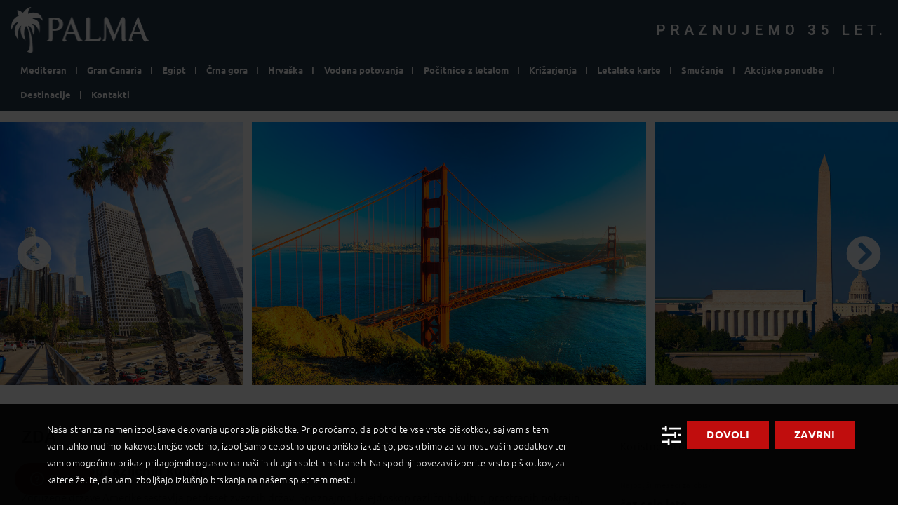

--- FILE ---
content_type: text/html; charset=UTF-8
request_url: https://www.palma.si/destinacije/severna-amerika/zda/
body_size: 35948
content:
<!doctype html>
<html dir="ltr" lang="en-US" prefix="og: https://ogp.me/ns#">

<head>
    <meta charset="UTF-8">
    <meta name="viewport" content="width=device-width, initial-scale=1">
    <link rel="profile" href="http://gmpg.org/xfn/11">
    <script defer src="https://d1j6jlyebq1lpl.cloudfront.net/wp-content/themes/palma/js/es6-shim.min.js?x63719"></script>
    <script src="https://d1j6jlyebq1lpl.cloudfront.net/wp-content/themes/palma/js/jquery.min.js?x63719"></script>
    <script defer src="https://d1j6jlyebq1lpl.cloudfront.net/wp-content/themes/palma/js/popper.min.js?x63719"></script>
    <script defer src="https://d1j6jlyebq1lpl.cloudfront.net/wp-content/themes/palma/js/bootstrap.min.js?x63719"></script>
    <script defer src="https://d1j6jlyebq1lpl.cloudfront.net/wp-content/themes/palma/js/custom.js?x63719"></script>
    <script defer src="https://d1j6jlyebq1lpl.cloudfront.net/wp-content/themes/palma/js/fontawesome-all.min.js?x63719"></script>
    <script src="https://d1j6jlyebq1lpl.cloudfront.net/wp-content/themes/palma/js/jquery.validate.min.js?x63719"></script>
    <link href="https://fonts.googleapis.com/css?family=Ubuntu:500%2C300%7CRoboto:400%7COpen+Sans:400&amp;display=swap" rel="stylesheet" property="stylesheet" media="all" type="text/css">

            <script defer src="https://my.vaven.co/loader.js?id=a2da3ae009a1403f87966a40e6135398"></script><!-- VAVEN load start -->
    
    <link href="https://unpkg.com/leaflet@1.0.1/dist/leaflet.css" rel="stylesheet" />
    <script defer src="https://unpkg.com/leaflet@1.0.1/dist/leaflet.js"></script>

    <title>ZDA - Palma d.o.o</title>
	<style>img:is([sizes="auto" i], [sizes^="auto," i]) { contain-intrinsic-size: 3000px 1500px }</style>
	
		<!-- All in One SEO 4.8.8 - aioseo.com -->
	<meta name="description" content="Združene države Amerike sestavlja petdeset zveznih držav. Spoznajmo kalejdoskop različnih kultur, prostranih pokrajin, milijonskih mest, bogate zgodovine in najrazličnejših pustolovščin." />
	<meta name="robots" content="max-image-preview:large" />
	<link rel="canonical" href="https://www.palma.si/destinacije/severna-amerika/zda/" />
	<meta name="generator" content="All in One SEO (AIOSEO) 4.8.8" />
		<meta property="og:locale" content="en_US" />
		<meta property="og:site_name" content="Palma d.o.o - Turistična agencija" />
		<meta property="og:type" content="article" />
		<meta property="og:title" content="ZDA - Palma d.o.o" />
		<meta property="og:description" content="Združene države Amerike sestavlja petdeset zveznih držav. Spoznajmo kalejdoskop različnih kultur, prostranih pokrajin, milijonskih mest, bogate zgodovine in najrazličnejših pustolovščin." />
		<meta property="og:url" content="https://www.palma.si/destinacije/severna-amerika/zda/" />
		<meta property="article:published_time" content="2017-03-29T12:31:05+00:00" />
		<meta property="article:modified_time" content="2021-06-01T09:40:14+00:00" />
		<meta name="twitter:card" content="summary_large_image" />
		<meta name="twitter:title" content="ZDA - Palma d.o.o" />
		<meta name="twitter:description" content="Združene države Amerike sestavlja petdeset zveznih držav. Spoznajmo kalejdoskop različnih kultur, prostranih pokrajin, milijonskih mest, bogate zgodovine in najrazličnejših pustolovščin." />
		<script type="application/ld+json" class="aioseo-schema">
			{"@context":"https:\/\/schema.org","@graph":[{"@type":"BreadcrumbList","@id":"https:\/\/www.palma.si\/destinacije\/severna-amerika\/zda\/#breadcrumblist","itemListElement":[{"@type":"ListItem","@id":"https:\/\/www.palma.si#listItem","position":1,"name":"Home","item":"https:\/\/www.palma.si","nextItem":{"@type":"ListItem","@id":"https:\/\/www.palma.si\/destinacije\/#listItem","name":"Na\u0161e destinacije"}},{"@type":"ListItem","@id":"https:\/\/www.palma.si\/destinacije\/#listItem","position":2,"name":"Na\u0161e destinacije","item":"https:\/\/www.palma.si\/destinacije\/","nextItem":{"@type":"ListItem","@id":"https:\/\/www.palma.si\/destinacije\/severna-amerika\/#listItem","name":"Severna Amerika"},"previousItem":{"@type":"ListItem","@id":"https:\/\/www.palma.si#listItem","name":"Home"}},{"@type":"ListItem","@id":"https:\/\/www.palma.si\/destinacije\/severna-amerika\/#listItem","position":3,"name":"Severna Amerika","item":"https:\/\/www.palma.si\/destinacije\/severna-amerika\/","nextItem":{"@type":"ListItem","@id":"https:\/\/www.palma.si\/destinacije\/severna-amerika\/zda\/#listItem","name":"ZDA"},"previousItem":{"@type":"ListItem","@id":"https:\/\/www.palma.si\/destinacije\/#listItem","name":"Na\u0161e destinacije"}},{"@type":"ListItem","@id":"https:\/\/www.palma.si\/destinacije\/severna-amerika\/zda\/#listItem","position":4,"name":"ZDA","previousItem":{"@type":"ListItem","@id":"https:\/\/www.palma.si\/destinacije\/severna-amerika\/#listItem","name":"Severna Amerika"}}]},{"@type":"Organization","@id":"https:\/\/www.palma.si\/#organization","name":"Palma d.o.o","description":"Turisti\u010dna agencija","url":"https:\/\/www.palma.si\/"},{"@type":"WebPage","@id":"https:\/\/www.palma.si\/destinacije\/severna-amerika\/zda\/#webpage","url":"https:\/\/www.palma.si\/destinacije\/severna-amerika\/zda\/","name":"ZDA - Palma d.o.o","description":"Zdru\u017eene dr\u017eave Amerike sestavlja petdeset zveznih dr\u017eav. Spoznajmo kalejdoskop razli\u010dnih kultur, prostranih pokrajin, milijonskih mest, bogate zgodovine in najrazli\u010dnej\u0161ih pustolov\u0161\u010din.","inLanguage":"en-US","isPartOf":{"@id":"https:\/\/www.palma.si\/#website"},"breadcrumb":{"@id":"https:\/\/www.palma.si\/destinacije\/severna-amerika\/zda\/#breadcrumblist"},"datePublished":"2017-03-29T12:31:05+02:00","dateModified":"2021-06-01T11:40:14+02:00"},{"@type":"WebSite","@id":"https:\/\/www.palma.si\/#website","url":"https:\/\/www.palma.si\/","name":"Palma d.o.o","description":"Turisti\u010dna agencija","inLanguage":"en-US","publisher":{"@id":"https:\/\/www.palma.si\/#organization"}}]}
		</script>
		<!-- All in One SEO -->

<!--[if lt IE 9]><script>var rfbwp_ie_8 = true;</script><![endif]--><link rel="alternate" type="application/rss+xml" title="Palma d.o.o &raquo; Feed" href="https://www.palma.si/feed/" />
<link rel="alternate" type="application/rss+xml" title="Palma d.o.o &raquo; Comments Feed" href="https://www.palma.si/comments/feed/" />
<script type="text/javascript">
/* <![CDATA[ */
window._wpemojiSettings = {"baseUrl":"https:\/\/s.w.org\/images\/core\/emoji\/16.0.1\/72x72\/","ext":".png","svgUrl":"https:\/\/s.w.org\/images\/core\/emoji\/16.0.1\/svg\/","svgExt":".svg","source":{"concatemoji":"https:\/\/www.palma.si\/wp-includes\/js\/wp-emoji-release.min.js?ver=6.8.3"}};
/*! This file is auto-generated */
!function(s,n){var o,i,e;function c(e){try{var t={supportTests:e,timestamp:(new Date).valueOf()};sessionStorage.setItem(o,JSON.stringify(t))}catch(e){}}function p(e,t,n){e.clearRect(0,0,e.canvas.width,e.canvas.height),e.fillText(t,0,0);var t=new Uint32Array(e.getImageData(0,0,e.canvas.width,e.canvas.height).data),a=(e.clearRect(0,0,e.canvas.width,e.canvas.height),e.fillText(n,0,0),new Uint32Array(e.getImageData(0,0,e.canvas.width,e.canvas.height).data));return t.every(function(e,t){return e===a[t]})}function u(e,t){e.clearRect(0,0,e.canvas.width,e.canvas.height),e.fillText(t,0,0);for(var n=e.getImageData(16,16,1,1),a=0;a<n.data.length;a++)if(0!==n.data[a])return!1;return!0}function f(e,t,n,a){switch(t){case"flag":return n(e,"\ud83c\udff3\ufe0f\u200d\u26a7\ufe0f","\ud83c\udff3\ufe0f\u200b\u26a7\ufe0f")?!1:!n(e,"\ud83c\udde8\ud83c\uddf6","\ud83c\udde8\u200b\ud83c\uddf6")&&!n(e,"\ud83c\udff4\udb40\udc67\udb40\udc62\udb40\udc65\udb40\udc6e\udb40\udc67\udb40\udc7f","\ud83c\udff4\u200b\udb40\udc67\u200b\udb40\udc62\u200b\udb40\udc65\u200b\udb40\udc6e\u200b\udb40\udc67\u200b\udb40\udc7f");case"emoji":return!a(e,"\ud83e\udedf")}return!1}function g(e,t,n,a){var r="undefined"!=typeof WorkerGlobalScope&&self instanceof WorkerGlobalScope?new OffscreenCanvas(300,150):s.createElement("canvas"),o=r.getContext("2d",{willReadFrequently:!0}),i=(o.textBaseline="top",o.font="600 32px Arial",{});return e.forEach(function(e){i[e]=t(o,e,n,a)}),i}function t(e){var t=s.createElement("script");t.src=e,t.defer=!0,s.head.appendChild(t)}"undefined"!=typeof Promise&&(o="wpEmojiSettingsSupports",i=["flag","emoji"],n.supports={everything:!0,everythingExceptFlag:!0},e=new Promise(function(e){s.addEventListener("DOMContentLoaded",e,{once:!0})}),new Promise(function(t){var n=function(){try{var e=JSON.parse(sessionStorage.getItem(o));if("object"==typeof e&&"number"==typeof e.timestamp&&(new Date).valueOf()<e.timestamp+604800&&"object"==typeof e.supportTests)return e.supportTests}catch(e){}return null}();if(!n){if("undefined"!=typeof Worker&&"undefined"!=typeof OffscreenCanvas&&"undefined"!=typeof URL&&URL.createObjectURL&&"undefined"!=typeof Blob)try{var e="postMessage("+g.toString()+"("+[JSON.stringify(i),f.toString(),p.toString(),u.toString()].join(",")+"));",a=new Blob([e],{type:"text/javascript"}),r=new Worker(URL.createObjectURL(a),{name:"wpTestEmojiSupports"});return void(r.onmessage=function(e){c(n=e.data),r.terminate(),t(n)})}catch(e){}c(n=g(i,f,p,u))}t(n)}).then(function(e){for(var t in e)n.supports[t]=e[t],n.supports.everything=n.supports.everything&&n.supports[t],"flag"!==t&&(n.supports.everythingExceptFlag=n.supports.everythingExceptFlag&&n.supports[t]);n.supports.everythingExceptFlag=n.supports.everythingExceptFlag&&!n.supports.flag,n.DOMReady=!1,n.readyCallback=function(){n.DOMReady=!0}}).then(function(){return e}).then(function(){var e;n.supports.everything||(n.readyCallback(),(e=n.source||{}).concatemoji?t(e.concatemoji):e.wpemoji&&e.twemoji&&(t(e.twemoji),t(e.wpemoji)))}))}((window,document),window._wpemojiSettings);
/* ]]> */
</script>
<link rel='stylesheet' id='remodal-css' href='https://d1j6jlyebq1lpl.cloudfront.net/wp-content/plugins/wp-google-maps-pro/lib/remodal.css?x63719&amp;ver=6.8.3' type='text/css' media='all' />
<link rel='stylesheet' id='remodal-default-theme-css' href='https://d1j6jlyebq1lpl.cloudfront.net/wp-content/plugins/wp-google-maps-pro/lib/remodal-default-theme.css?x63719&amp;ver=6.8.3' type='text/css' media='all' />
<link rel='stylesheet' id='wpgmza-marker-library-dialog-css' href='https://d1j6jlyebq1lpl.cloudfront.net/wp-content/plugins/wp-google-maps-pro/css/marker-library-dialog.css?x63719&amp;ver=6.8.3' type='text/css' media='all' />
<style id='wp-emoji-styles-inline-css' type='text/css'>

	img.wp-smiley, img.emoji {
		display: inline !important;
		border: none !important;
		box-shadow: none !important;
		height: 1em !important;
		width: 1em !important;
		margin: 0 0.07em !important;
		vertical-align: -0.1em !important;
		background: none !important;
		padding: 0 !important;
	}
</style>
<link rel='stylesheet' id='wp-block-library-css' href='https://d1j6jlyebq1lpl.cloudfront.net/wp-includes/css/dist/block-library/style.min.css?x63719&amp;ver=6.8.3' type='text/css' media='all' />
<style id='classic-theme-styles-inline-css' type='text/css'>
/*! This file is auto-generated */
.wp-block-button__link{color:#fff;background-color:#32373c;border-radius:9999px;box-shadow:none;text-decoration:none;padding:calc(.667em + 2px) calc(1.333em + 2px);font-size:1.125em}.wp-block-file__button{background:#32373c;color:#fff;text-decoration:none}
</style>
<style id='global-styles-inline-css' type='text/css'>
:root{--wp--preset--aspect-ratio--square: 1;--wp--preset--aspect-ratio--4-3: 4/3;--wp--preset--aspect-ratio--3-4: 3/4;--wp--preset--aspect-ratio--3-2: 3/2;--wp--preset--aspect-ratio--2-3: 2/3;--wp--preset--aspect-ratio--16-9: 16/9;--wp--preset--aspect-ratio--9-16: 9/16;--wp--preset--color--black: #000000;--wp--preset--color--cyan-bluish-gray: #abb8c3;--wp--preset--color--white: #ffffff;--wp--preset--color--pale-pink: #f78da7;--wp--preset--color--vivid-red: #cf2e2e;--wp--preset--color--luminous-vivid-orange: #ff6900;--wp--preset--color--luminous-vivid-amber: #fcb900;--wp--preset--color--light-green-cyan: #7bdcb5;--wp--preset--color--vivid-green-cyan: #00d084;--wp--preset--color--pale-cyan-blue: #8ed1fc;--wp--preset--color--vivid-cyan-blue: #0693e3;--wp--preset--color--vivid-purple: #9b51e0;--wp--preset--gradient--vivid-cyan-blue-to-vivid-purple: linear-gradient(135deg,rgba(6,147,227,1) 0%,rgb(155,81,224) 100%);--wp--preset--gradient--light-green-cyan-to-vivid-green-cyan: linear-gradient(135deg,rgb(122,220,180) 0%,rgb(0,208,130) 100%);--wp--preset--gradient--luminous-vivid-amber-to-luminous-vivid-orange: linear-gradient(135deg,rgba(252,185,0,1) 0%,rgba(255,105,0,1) 100%);--wp--preset--gradient--luminous-vivid-orange-to-vivid-red: linear-gradient(135deg,rgba(255,105,0,1) 0%,rgb(207,46,46) 100%);--wp--preset--gradient--very-light-gray-to-cyan-bluish-gray: linear-gradient(135deg,rgb(238,238,238) 0%,rgb(169,184,195) 100%);--wp--preset--gradient--cool-to-warm-spectrum: linear-gradient(135deg,rgb(74,234,220) 0%,rgb(151,120,209) 20%,rgb(207,42,186) 40%,rgb(238,44,130) 60%,rgb(251,105,98) 80%,rgb(254,248,76) 100%);--wp--preset--gradient--blush-light-purple: linear-gradient(135deg,rgb(255,206,236) 0%,rgb(152,150,240) 100%);--wp--preset--gradient--blush-bordeaux: linear-gradient(135deg,rgb(254,205,165) 0%,rgb(254,45,45) 50%,rgb(107,0,62) 100%);--wp--preset--gradient--luminous-dusk: linear-gradient(135deg,rgb(255,203,112) 0%,rgb(199,81,192) 50%,rgb(65,88,208) 100%);--wp--preset--gradient--pale-ocean: linear-gradient(135deg,rgb(255,245,203) 0%,rgb(182,227,212) 50%,rgb(51,167,181) 100%);--wp--preset--gradient--electric-grass: linear-gradient(135deg,rgb(202,248,128) 0%,rgb(113,206,126) 100%);--wp--preset--gradient--midnight: linear-gradient(135deg,rgb(2,3,129) 0%,rgb(40,116,252) 100%);--wp--preset--font-size--small: 13px;--wp--preset--font-size--medium: 20px;--wp--preset--font-size--large: 36px;--wp--preset--font-size--x-large: 42px;--wp--preset--spacing--20: 0.44rem;--wp--preset--spacing--30: 0.67rem;--wp--preset--spacing--40: 1rem;--wp--preset--spacing--50: 1.5rem;--wp--preset--spacing--60: 2.25rem;--wp--preset--spacing--70: 3.38rem;--wp--preset--spacing--80: 5.06rem;--wp--preset--shadow--natural: 6px 6px 9px rgba(0, 0, 0, 0.2);--wp--preset--shadow--deep: 12px 12px 50px rgba(0, 0, 0, 0.4);--wp--preset--shadow--sharp: 6px 6px 0px rgba(0, 0, 0, 0.2);--wp--preset--shadow--outlined: 6px 6px 0px -3px rgba(255, 255, 255, 1), 6px 6px rgba(0, 0, 0, 1);--wp--preset--shadow--crisp: 6px 6px 0px rgba(0, 0, 0, 1);}:where(.is-layout-flex){gap: 0.5em;}:where(.is-layout-grid){gap: 0.5em;}body .is-layout-flex{display: flex;}.is-layout-flex{flex-wrap: wrap;align-items: center;}.is-layout-flex > :is(*, div){margin: 0;}body .is-layout-grid{display: grid;}.is-layout-grid > :is(*, div){margin: 0;}:where(.wp-block-columns.is-layout-flex){gap: 2em;}:where(.wp-block-columns.is-layout-grid){gap: 2em;}:where(.wp-block-post-template.is-layout-flex){gap: 1.25em;}:where(.wp-block-post-template.is-layout-grid){gap: 1.25em;}.has-black-color{color: var(--wp--preset--color--black) !important;}.has-cyan-bluish-gray-color{color: var(--wp--preset--color--cyan-bluish-gray) !important;}.has-white-color{color: var(--wp--preset--color--white) !important;}.has-pale-pink-color{color: var(--wp--preset--color--pale-pink) !important;}.has-vivid-red-color{color: var(--wp--preset--color--vivid-red) !important;}.has-luminous-vivid-orange-color{color: var(--wp--preset--color--luminous-vivid-orange) !important;}.has-luminous-vivid-amber-color{color: var(--wp--preset--color--luminous-vivid-amber) !important;}.has-light-green-cyan-color{color: var(--wp--preset--color--light-green-cyan) !important;}.has-vivid-green-cyan-color{color: var(--wp--preset--color--vivid-green-cyan) !important;}.has-pale-cyan-blue-color{color: var(--wp--preset--color--pale-cyan-blue) !important;}.has-vivid-cyan-blue-color{color: var(--wp--preset--color--vivid-cyan-blue) !important;}.has-vivid-purple-color{color: var(--wp--preset--color--vivid-purple) !important;}.has-black-background-color{background-color: var(--wp--preset--color--black) !important;}.has-cyan-bluish-gray-background-color{background-color: var(--wp--preset--color--cyan-bluish-gray) !important;}.has-white-background-color{background-color: var(--wp--preset--color--white) !important;}.has-pale-pink-background-color{background-color: var(--wp--preset--color--pale-pink) !important;}.has-vivid-red-background-color{background-color: var(--wp--preset--color--vivid-red) !important;}.has-luminous-vivid-orange-background-color{background-color: var(--wp--preset--color--luminous-vivid-orange) !important;}.has-luminous-vivid-amber-background-color{background-color: var(--wp--preset--color--luminous-vivid-amber) !important;}.has-light-green-cyan-background-color{background-color: var(--wp--preset--color--light-green-cyan) !important;}.has-vivid-green-cyan-background-color{background-color: var(--wp--preset--color--vivid-green-cyan) !important;}.has-pale-cyan-blue-background-color{background-color: var(--wp--preset--color--pale-cyan-blue) !important;}.has-vivid-cyan-blue-background-color{background-color: var(--wp--preset--color--vivid-cyan-blue) !important;}.has-vivid-purple-background-color{background-color: var(--wp--preset--color--vivid-purple) !important;}.has-black-border-color{border-color: var(--wp--preset--color--black) !important;}.has-cyan-bluish-gray-border-color{border-color: var(--wp--preset--color--cyan-bluish-gray) !important;}.has-white-border-color{border-color: var(--wp--preset--color--white) !important;}.has-pale-pink-border-color{border-color: var(--wp--preset--color--pale-pink) !important;}.has-vivid-red-border-color{border-color: var(--wp--preset--color--vivid-red) !important;}.has-luminous-vivid-orange-border-color{border-color: var(--wp--preset--color--luminous-vivid-orange) !important;}.has-luminous-vivid-amber-border-color{border-color: var(--wp--preset--color--luminous-vivid-amber) !important;}.has-light-green-cyan-border-color{border-color: var(--wp--preset--color--light-green-cyan) !important;}.has-vivid-green-cyan-border-color{border-color: var(--wp--preset--color--vivid-green-cyan) !important;}.has-pale-cyan-blue-border-color{border-color: var(--wp--preset--color--pale-cyan-blue) !important;}.has-vivid-cyan-blue-border-color{border-color: var(--wp--preset--color--vivid-cyan-blue) !important;}.has-vivid-purple-border-color{border-color: var(--wp--preset--color--vivid-purple) !important;}.has-vivid-cyan-blue-to-vivid-purple-gradient-background{background: var(--wp--preset--gradient--vivid-cyan-blue-to-vivid-purple) !important;}.has-light-green-cyan-to-vivid-green-cyan-gradient-background{background: var(--wp--preset--gradient--light-green-cyan-to-vivid-green-cyan) !important;}.has-luminous-vivid-amber-to-luminous-vivid-orange-gradient-background{background: var(--wp--preset--gradient--luminous-vivid-amber-to-luminous-vivid-orange) !important;}.has-luminous-vivid-orange-to-vivid-red-gradient-background{background: var(--wp--preset--gradient--luminous-vivid-orange-to-vivid-red) !important;}.has-very-light-gray-to-cyan-bluish-gray-gradient-background{background: var(--wp--preset--gradient--very-light-gray-to-cyan-bluish-gray) !important;}.has-cool-to-warm-spectrum-gradient-background{background: var(--wp--preset--gradient--cool-to-warm-spectrum) !important;}.has-blush-light-purple-gradient-background{background: var(--wp--preset--gradient--blush-light-purple) !important;}.has-blush-bordeaux-gradient-background{background: var(--wp--preset--gradient--blush-bordeaux) !important;}.has-luminous-dusk-gradient-background{background: var(--wp--preset--gradient--luminous-dusk) !important;}.has-pale-ocean-gradient-background{background: var(--wp--preset--gradient--pale-ocean) !important;}.has-electric-grass-gradient-background{background: var(--wp--preset--gradient--electric-grass) !important;}.has-midnight-gradient-background{background: var(--wp--preset--gradient--midnight) !important;}.has-small-font-size{font-size: var(--wp--preset--font-size--small) !important;}.has-medium-font-size{font-size: var(--wp--preset--font-size--medium) !important;}.has-large-font-size{font-size: var(--wp--preset--font-size--large) !important;}.has-x-large-font-size{font-size: var(--wp--preset--font-size--x-large) !important;}
:where(.wp-block-post-template.is-layout-flex){gap: 1.25em;}:where(.wp-block-post-template.is-layout-grid){gap: 1.25em;}
:where(.wp-block-columns.is-layout-flex){gap: 2em;}:where(.wp-block-columns.is-layout-grid){gap: 2em;}
:root :where(.wp-block-pullquote){font-size: 1.5em;line-height: 1.6;}
</style>
<link rel='stylesheet' id='contact-form-7-css' href='https://d1j6jlyebq1lpl.cloudfront.net/wp-content/plugins/contact-form-7/includes/css/styles.css?x63719&amp;ver=6.1.2' type='text/css' media='all' />
<link rel='stylesheet' id='esg-plugin-settings-css' href='https://d1j6jlyebq1lpl.cloudfront.net/wp-content/plugins/essential-grid/public/assets/css/settings.css?x63719&amp;ver=3.0.16' type='text/css' media='all' />
<link rel='stylesheet' id='tp-fontello-css' href='https://d1j6jlyebq1lpl.cloudfront.net/wp-content/plugins/essential-grid/public/assets/font/fontello/css/fontello.css?x63719&amp;ver=3.0.16' type='text/css' media='all' />
<link rel='stylesheet' id='rfbwp-fontawesome-css' href='https://d1j6jlyebq1lpl.cloudfront.net/wp-content/plugins/responsive-flipbook/assets/fonts/font-awesome.css?x63719&amp;ver=2.5.0' type='text/css' media='all' />
<link rel='stylesheet' id='rfbwp-et_icons-css' href='https://d1j6jlyebq1lpl.cloudfront.net/wp-content/plugins/responsive-flipbook/assets/fonts/et-icons.css?x63719&amp;ver=2.5.0' type='text/css' media='all' />
<link rel='stylesheet' id='rfbwp-et_line-css' href='https://d1j6jlyebq1lpl.cloudfront.net/wp-content/plugins/responsive-flipbook/assets/fonts/et-line.css?x63719&amp;ver=2.5.0' type='text/css' media='all' />
<link rel='stylesheet' id='rfbwp-styles-css' href='https://d1j6jlyebq1lpl.cloudfront.net/wp-content/plugins/responsive-flipbook/assets/css/style.min.css?x63719&amp;ver=2.5.0' type='text/css' media='all' />
<link rel='stylesheet' id='palma-style-css' href='https://d1j6jlyebq1lpl.cloudfront.net/wp-content/themes/palma/style.css?x63719&amp;ver=2.3.14' type='text/css' media='all' />
<link rel='stylesheet' id='wpca-frontend-0-css' href='https://d1j6jlyebq1lpl.cloudfront.net/wp-content/plugins/wp-cookie-allow/modules/core/css/wpca-core.min.css?x63719&amp;ver=3.4.8' type='text/css' media='all' />
<link rel='stylesheet' id='wpca-frontend-1-css' href='https://d1j6jlyebq1lpl.cloudfront.net/wp-content/plugins/wp-cookie-allow/modules/automate-replace/css/wpca-automate-replace.min.css?x63719&amp;ver=3.4.8' type='text/css' media='all' />
<link rel='stylesheet' id='wpca-frontend-css' href='https://d1j6jlyebq1lpl.cloudfront.net/wp-content/plugins/wp-cookie-allow/modules/frontend/css/wpca-frontend.min.css?x63719&amp;ver=3.4.8' type='text/css' media='all' />
<style id='wpca-frontend-inline-css' type='text/css'>
/* WeePie Cookie Allow Plugin - V3.4.8 */
button.wpca-btn-accept{background:rgba(192,13,13,1);color:#FFFFFF}
button.wpca-btn-accept:hover,button.wpca-btn-accept:focus,button.wpca-btn-accept:active{background:rgba(191,86,86,1);color:#FFFFFF}
button.wpca-btn-decline{background:rgba(192,13,13, 1); color:#FFFFFF}
button.wpca-btn-decline:hover,button.wpca-btn-decline:focus,button.wpca-btn-decline:active{background:rgba(191,86,86,1);color:#FFFFFF}
button.wpca-btn-reset-consent{background:rgba(192,13,13,1);color:#FFFFFF}
button.wpca-btn-reset-consent:hover,button.wpca-btn-reset-consent:focus,button.wpca-btn-reset-consent:active{background:rgba(191,86,86,1);color:#FFFFFF}
button.wpca-btn-delete-consent{background:rgba(192,13,13,1);color:#FFFFFF}
button.wpca-btn-delete-consent:hover,button.wpca-btn-delete-consent:focus,button.wpca-btn-delete-consent:active{background:rgba(191,86,86,1);color:#FFFFFF}
button.wpca-btn-cc-settings{background:rgba(204,204,204,1);color:#FFFFFF}
button.wpca-btn-cc-settings:hover,button.wpca-btn-cc-settings:focus,button.wpca-btn-cc-settings:active{background:rgba(185,184,184,1);color:#FFFFFF}
#wpca-popup-modal{max-width:calc(100% - 50px);max-height:calc(100% - 50px)}
.wpca-cc-sett-box{background-color:#ffffff;border-radius:8px;padding:40px;color:#444444}
.wpca-cc-sett-box *{color:#444444}
.wpca-cc-sett-box a{color:#c00d0d}
.wpca-cc-sett-box a{color:#bf5656}
.wpca-cc-sett-box .wpca-btn-accept{background:rgba(192,13,13,1);color:#FFFFFF}
.wpca-cc-sett-box .wpca-btn-accept:hover,.wpca-cc-sett-box .wpca-btn-accept:focus,.wpca-cc-sett-box .wpca-btn-accept:active {background:rgba(209,58,8,1);color:#FFFFFF}
.wpca-cc-sett-box .wpca-btn-cc-save-sett{background:rgba(192,13,13,1);color:#FFFFFF}
.wpca-cc-sett-box .wpca-btn-cc-save-sett:hover,.wpca-cc-sett-box .wpca-btn-cc-save-sett:focus,.wpca-cc-sett-box .wpca-btn-cc-save-sett:active{background:rgba(191,86,86,1);color:#FFFFFF}
.wpie-switch label{width:40px;height:23px;top:0px}
.wpie-switch-slider{border-radius:23px;background-color:#CCCCCC}
.wpie-switch-slider:before{height:17px;width:17px;background-color:#FFFFFF}
input:checked+.wpie-switch-slider{background-color:#4e932d}
input:checked+.wpie-switch-slider:before{background-color:#FFFFFF;-webkit-transform: translateX(17px);-ms-transform: translateX(17px);transform: translateX(17px)}
input:disabled:checked+.wpie-switch-slider{background-color:#CCCCCC}
input:disabled:checked+.wpie-switch-slider:before{background-color:#a7a3a3}
#wpca-box{width:30%;min-height:10%;border-radius:4px;margin:10px;}
#wpca-bar{background:rgba(2,2,2,0.95);filter: alpha(opacity=95);}
#wpca-bar-content, #wpca-bar-content > p{color:#FFFFFF}
#wpca-bar a{color:#c00d0d}
#wpca-bar a:hover{color:#bf5656}
#wpca-trans-layer{background:#000000;opacity:0.75;filter:alpha(opacity=75);}
.wpca-replacement-elem{min-width:75px;min-height:75px}
#wpca-reconsider-icon{bottom:17px}
#wpca-reconsider-icon svg{width:35px;height:35px}
#wpca-reconsider-icon.wpca-rci-bl{left:17px}
#wpca-reconsider-icon.wpca-rci-br{right:17px}
@media screen and (max-width: 640px) {
#wpca-reconsider-icon{bottom:calc(0.5 * 17px)}
#wpca-reconsider-icon svg{width:max(10px, calc(0.8 * 35px));height:max(10px, calc(0.8 * 35px))}
#wpca-reconsider-icon.wpca-rci-bl{left:calc(0.5 * 17px)}
#wpca-reconsider-icon.wpca-rci-br{right:calc(0.5 * 17px)}
}/* WeePie Cookie Allow custom styles for the frontend */
.wpie-switch { margin-bottom: 10px !important;} .wpca-btn { text-transform: uppercase; font-family: Ubuntu, sans-serif; line-height: 16px; font-weight: 700; letter-spacing: .3px; text-align: center; cursor: pointer; margin: 0 auto; -webkit-user-select: none; -moz-user-select: none; -ms-user-select: none; user-select: none; border: 0; outline: 0; -webkit-border-radius: 0; border-radius: 0; min-height: 40px; padding: 12px 28px; font-size: 15px; background-color: #fff; color: #c00d0d; } #iframe-vaven {z-index: 1000 !important} #launcher {z-index: 1001 !important} #webWidget {z-index: 1002 !important} #onesignal-slidedown-container {z-index: 10000 !important}
/* End custom style */
</style>
<script type="text/javascript" src="https://d1j6jlyebq1lpl.cloudfront.net/wp-includes/js/jquery/jquery.min.js?x63719&amp;ver=3.7.1&#039; defer=&#039;defer" id="jquery-core-js"></script>
<script type="text/javascript" src="https://d1j6jlyebq1lpl.cloudfront.net/wp-includes/js/jquery/jquery-migrate.min.js?x63719&amp;ver=3.4.1&#039; defer=&#039;defer" id="jquery-migrate-js"></script>
<script type="text/javascript" src="https://d1j6jlyebq1lpl.cloudfront.net/wp-content/plugins/wp-google-maps-pro/lib/remodal.min.js?x63719&amp;ver=6.8.3&#039; defer=&#039;defer" id="remodal-js"></script>
<script type="text/javascript" id="ion-sound-js-extra">
/* <![CDATA[ */
var mpcthLocalize = {"soundsPath":"https:\/\/www.palma.si\/wp-content\/plugins\/responsive-flipbook\/assets\/sounds\/","downloadPath":"https:\/\/www.palma.si\/wp-content\/plugins\/responsive-flipbook\/includes\/download.php?file="};
/* ]]> */
</script>
<script type="text/javascript" src="https://d1j6jlyebq1lpl.cloudfront.net/wp-content/plugins/responsive-flipbook/assets/js/ion.sound.min.js?x63719&amp;ver=2.5.0&#039; defer=&#039;defer" id="ion-sound-js"></script>
<script type="text/javascript" src="https://d1j6jlyebq1lpl.cloudfront.net/wp-content/plugins/responsive-flipbook/assets/js/jquery.doubletap.js?x63719&amp;ver=2.5.0&#039; defer=&#039;defer" id="jquery-doubletab-js"></script>
<script type="text/javascript" id="wpgmza_data-js-extra">
/* <![CDATA[ */
var wpgmza_google_api_status = {"message":"Enqueued","code":"ENQUEUED"};
/* ]]> */
</script>
<script type="text/javascript" src="https://d1j6jlyebq1lpl.cloudfront.net/wp-content/plugins/wp-google-maps/wpgmza_data.js?x63719&amp;ver=6.8.3&#039; defer=&#039;defer" id="wpgmza_data-js"></script>
<link rel="https://api.w.org/" href="https://www.palma.si/wp-json/" /><link rel="alternate" title="JSON" type="application/json" href="https://www.palma.si/wp-json/wp/v2/pages/165148" /><link rel="EditURI" type="application/rsd+xml" title="RSD" href="https://www.palma.si/xmlrpc.php?rsd" />
<meta name="generator" content="WordPress 6.8.3" />
<link rel='shortlink' href='https://www.palma.si/?p=165148' />
<link rel="alternate" title="oEmbed (JSON)" type="application/json+oembed" href="https://www.palma.si/wp-json/oembed/1.0/embed?url=https%3A%2F%2Fwww.palma.si%2Fdestinacije%2Fseverna-amerika%2Fzda%2F" />
<link rel="alternate" title="oEmbed (XML)" type="text/xml+oembed" href="https://www.palma.si/wp-json/oembed/1.0/embed?url=https%3A%2F%2Fwww.palma.si%2Fdestinacije%2Fseverna-amerika%2Fzda%2F&#038;format=xml" />



            <noscript>
                <iframe src='https://www.googletagmanager.com/ns.html?id=GTM-NT6WFNV' height='0' width='0' style='display:none;visibility:hidden'></iframe>
            </noscript>

            <script>
                function loadTagManager(w, d, s, l, i) {
                    w[l] = w[l] || [];
                    w[l].push({
                        'gtm.start': new Date().getTime(),
                        event: 'gtm.js'
                    });
                    var f = d.getElementsByTagName(s)[0],
                        j = d.createElement(s),
                        dl = l != 'dataLayer' ? '&l=' + l : '';
                    j.async = true;
                    j.src =
                        'https://www.googletagmanager.com/gtm.js?id=' + i + dl;
                    f.parentNode.insertBefore(j, f);
                }


            window.dataLayer = window.dataLayer || [];

            function gtag() {
                const debug = false;
                if (debug) {
                    console.log(arguments);
                }
                dataLayer.push(arguments);
            }


            function sendGTMData() {
                const debug = false;
                if (debug) {
                    console.log(arguments);
                }

                if (arguments.length === 1) {
                    dataLayer.push(...arguments);
                } else {
                    dataLayer.push(arguments);
                }
            }

            </script>
            

        <script>

        function getCookie(cname) {
            var name = cname + '=';
            var decodedCookie = decodeURIComponent(document.cookie);
            var ca = decodedCookie.split(';');
            for (var i = 0; i < ca.length; i++) {
                var c = ca[i];
                while (c.charAt(0) == ' ') {
                    c = c.substring(1);
                }
                if (c.indexOf(name) == 0) {
                    return c.substring(name.length, c.length);
                }
            }
            return '';
        }
        function initScripts() {
        
                if (getCookie('cookie_consent') == 'true' && getCookie('_ad_feature') == 'true') {
                    loadTagManager(window, document, 'script', 'dataLayer', 'GTM-NT6WFNV');
                    gtag('js', new Date());

                    
                    } else if (getCookie('cookie_consent') == 'true') {
                        loadTagManager(window, document, 'script', 'dataLayer', 'GTM-NT6WFNV');

                        gtag('set', {
                            'allow_google_signals': false
                        });
                        gtag('js', new Date());

                        
                    }
                    else {
                        loadTagManager(window, document, 'script', 'dataLayer', 'GTM-NT6WFNV');
                    }
                    
        }
        initScripts();

        </script>
        
            <script>
                if (jQuery != null) {

                    const doWork = function() {
                        setTimeout(function() {
                            jQuery(window).trigger('resize');
                        }, 500);
                    }

                    jQuery('body').on('click', '.esg-loadmore', doWork);

                    jQuery('body').on('click', '.eg-icon-left-open', doWork);

                    jQuery('body').on('click', '.eg-icon-right-open', doWork);

                }
            </script>
                  <meta name="onesignal" content="wordpress-plugin"/>
            <script>

      window.OneSignalDeferred = window.OneSignalDeferred || [];

      OneSignalDeferred.push(function(OneSignal) {
        var oneSignal_options = {};
        window._oneSignalInitOptions = oneSignal_options;

        oneSignal_options['serviceWorkerParam'] = { scope: '/' };
oneSignal_options['serviceWorkerPath'] = 'OneSignalSDKWorker.js.php';

        OneSignal.Notifications.setDefaultUrl("https://www.palma.si");

        oneSignal_options['wordpress'] = true;
oneSignal_options['appId'] = 'a156a5bf-a26d-4489-838c-1197f370a0f0';
oneSignal_options['allowLocalhostAsSecureOrigin'] = true;
oneSignal_options['welcomeNotification'] = { };
oneSignal_options['welcomeNotification']['title'] = "Palma";
oneSignal_options['welcomeNotification']['message'] = "Hvala za vašo prijavo, Palmovci vas bomo z veseljem obveščali o akcijskih ponudbah. Prijazen pozdrav izpod Palme.";
oneSignal_options['path'] = "https://www.palma.si/wp-content/plugins/onesignal-free-web-push-notifications/sdk_files/";
oneSignal_options['safari_web_id'] = "web.onesignal.auto.12398f86-c304-472b-bd93-39635fc69310";
oneSignal_options['promptOptions'] = { };
oneSignal_options['promptOptions']['actionMessage'] = "Ali želite prejemati naša LAST MINUTE obvestila? Prijavite se in bodite na tekočem z vsemi akcijskimi ponudbami.";
oneSignal_options['promptOptions']['acceptButtonText'] = "PRIJAVA";
oneSignal_options['promptOptions']['cancelButtonText'] = "NE ŽELIM";
oneSignal_options['notifyButton'] = { };
oneSignal_options['notifyButton']['enable'] = true;
oneSignal_options['notifyButton']['position'] = 'bottom-right';
oneSignal_options['notifyButton']['theme'] = 'default';
oneSignal_options['notifyButton']['size'] = 'medium';
oneSignal_options['notifyButton']['showCredit'] = true;
oneSignal_options['notifyButton']['text'] = {};
oneSignal_options['notifyButton']['text']['tip.state.unsubscribed'] = 'Prijavite se na prejemanje obvestil';
oneSignal_options['notifyButton']['text']['tip.state.subscribed'] = 'Prijavljeni ste na prejemanje obvestil';
oneSignal_options['notifyButton']['text']['tip.state.blocked'] = 'Blokirali ste obvestila';
oneSignal_options['notifyButton']['text']['message.action.subscribed'] = 'Hvala za vašo prijavo, Palmovci vas bomo z veseljem obveščali o akcijskih ponudbah. Prijazen pozdrav izpod Palme.';
oneSignal_options['notifyButton']['text']['message.action.resubscribed'] = 'Uspešno ste se prijavili na prejemanje obvestil';
oneSignal_options['notifyButton']['text']['message.action.unsubscribed'] = 'Ne boste več prejemali obvestil';
oneSignal_options['notifyButton']['text']['dialog.main.title'] = 'Nastavitve prejemanja obvestil';
oneSignal_options['notifyButton']['text']['dialog.main.button.subscribe'] = 'PRIJAVI SE';
oneSignal_options['notifyButton']['text']['dialog.main.button.unsubscribe'] = 'ODJAVA';
oneSignal_options['notifyButton']['text']['dialog.blocked.title'] = 'Dovoli prejemanje obvestil';
              OneSignal.init(window._oneSignalInitOptions);
              OneSignal.Slidedown.promptPush()      });

      function documentInitOneSignal() {
        var oneSignal_elements = document.getElementsByClassName("OneSignal-prompt");

        var oneSignalLinkClickHandler = function(event) { OneSignal.Notifications.requestPermission(); event.preventDefault(); };        for(var i = 0; i < oneSignal_elements.length; i++)
          oneSignal_elements[i].addEventListener('click', oneSignalLinkClickHandler, false);
      }

      if (document.readyState === 'complete') {
           documentInitOneSignal();
      }
      else {
           window.addEventListener("load", function(event){
               documentInitOneSignal();
          });
      }
    </script>
<meta name="generator" content="Powered by Slider Revolution 6.6.10 - responsive, Mobile-Friendly Slider Plugin for WordPress with comfortable drag and drop interface." />
<link rel="icon" href="https://d1j6jlyebq1lpl.cloudfront.net/wp-content/uploads/2018/11/logo_palm-150x150.png?x63719" sizes="32x32" />
<link rel="icon" href="https://d1j6jlyebq1lpl.cloudfront.net/wp-content/uploads/2018/11/logo_palm.png?x63719" sizes="192x192" />
<link rel="apple-touch-icon" href="https://d1j6jlyebq1lpl.cloudfront.net/wp-content/uploads/2018/11/logo_palm.png?x63719" />
<meta name="msapplication-TileImage" content="https://d1j6jlyebq1lpl.cloudfront.net/wp-content/uploads/2018/11/logo_palm.png?x63719" />
<script>function setREVStartSize(e){
			//window.requestAnimationFrame(function() {
				window.RSIW = window.RSIW===undefined ? window.innerWidth : window.RSIW;
				window.RSIH = window.RSIH===undefined ? window.innerHeight : window.RSIH;
				try {
					var pw = document.getElementById(e.c).parentNode.offsetWidth,
						newh;
					pw = pw===0 || isNaN(pw) || (e.l=="fullwidth" || e.layout=="fullwidth") ? window.RSIW : pw;
					e.tabw = e.tabw===undefined ? 0 : parseInt(e.tabw);
					e.thumbw = e.thumbw===undefined ? 0 : parseInt(e.thumbw);
					e.tabh = e.tabh===undefined ? 0 : parseInt(e.tabh);
					e.thumbh = e.thumbh===undefined ? 0 : parseInt(e.thumbh);
					e.tabhide = e.tabhide===undefined ? 0 : parseInt(e.tabhide);
					e.thumbhide = e.thumbhide===undefined ? 0 : parseInt(e.thumbhide);
					e.mh = e.mh===undefined || e.mh=="" || e.mh==="auto" ? 0 : parseInt(e.mh,0);
					if(e.layout==="fullscreen" || e.l==="fullscreen")
						newh = Math.max(e.mh,window.RSIH);
					else{
						e.gw = Array.isArray(e.gw) ? e.gw : [e.gw];
						for (var i in e.rl) if (e.gw[i]===undefined || e.gw[i]===0) e.gw[i] = e.gw[i-1];
						e.gh = e.el===undefined || e.el==="" || (Array.isArray(e.el) && e.el.length==0)? e.gh : e.el;
						e.gh = Array.isArray(e.gh) ? e.gh : [e.gh];
						for (var i in e.rl) if (e.gh[i]===undefined || e.gh[i]===0) e.gh[i] = e.gh[i-1];
											
						var nl = new Array(e.rl.length),
							ix = 0,
							sl;
						e.tabw = e.tabhide>=pw ? 0 : e.tabw;
						e.thumbw = e.thumbhide>=pw ? 0 : e.thumbw;
						e.tabh = e.tabhide>=pw ? 0 : e.tabh;
						e.thumbh = e.thumbhide>=pw ? 0 : e.thumbh;
						for (var i in e.rl) nl[i] = e.rl[i]<window.RSIW ? 0 : e.rl[i];
						sl = nl[0];
						for (var i in nl) if (sl>nl[i] && nl[i]>0) { sl = nl[i]; ix=i;}
						var m = pw>(e.gw[ix]+e.tabw+e.thumbw) ? 1 : (pw-(e.tabw+e.thumbw)) / (e.gw[ix]);
						newh =  (e.gh[ix] * m) + (e.tabh + e.thumbh);
					}
					var el = document.getElementById(e.c);
					if (el!==null && el) el.style.height = newh+"px";
					el = document.getElementById(e.c+"_wrapper");
					if (el!==null && el) {
						el.style.height = newh+"px";
						el.style.display = "block";
					}
				} catch(e){
					console.log("Failure at Presize of Slider:" + e)
				}
			//});
		  };</script>
		<style type="text/css" id="wp-custom-css">
			.grecaptcha-badge { 
    visibility: hidden;
}

#title {
	font-family: "Roboto";
	font-size: 20px;
	color: white;
	font-weight: 700;
	letter-spacing: 7px;
	overflow: hidden;
		
}		</style>
		





        
    <script type="text/javascript">
        function successfulRecaptcha(responseToken) {
            console.log(responseToken);
            document.forms.frmSS492.submit()
        }

        var onloadRecaptcha = function() {
            if (document.forms.frmSS492) {
                document.forms.frmSS492.recaptcha = grecaptcha.render('recaptcha492_inline', {
                    'sitekey': '6Lc9JGkUAAAAAP7gDGYwd5RsCkOBA0D9paOMxllj',
                    'size': 'invisible',
                    'callback': successfulRecaptcha,
                    'badge': 'inline',
                    // 'badge': 'checkbox'
                });
            }
        };
    </script>
    <script src="https://www.google.com/recaptcha/api.js?onload=onloadRecaptcha&render=explicit&hl=sl" async defer></script>

            <!--POP-UP za akcijske izpostavitve -->
        <!--        <div id="pop-up-background" onclick="document.getElementById('pop-up-background').style.display='none';document.getElementById('pop-up-back').style.display='none';return false;"></div>
        <div id="pop-up-back">
            <a href="https://www.palma.si/first-minute/" class="pop-up">
                <div class="offer-promo-banner right" id="timerCountdown">
                </div>
            </a>
            <a href="#" onclick="document.getElementById('pop-up-background').style.display='none';document.getElementById('pop-up-back').style.display='none';return false;" id="pop-up-close"></a>
        </div>

        <script>
            var countDownDate = new Date(1646092799000).getTime();
            var x = setInterval(function() {

                var now = new Date().getTime();

                var distance = countDownDate - now;

                var days = Math.floor(distance / (1000 * 60 * 60 * 24));
                var hours = Math.floor((distance % (1000 * 60 * 60 * 24)) / (1000 * 60 * 60));
                var minutes = Math.floor((distance % (1000 * 60 * 60)) / (1000 * 60));
                var seconds = Math.floor((distance % (1000 * 60)) / 1000);

                hours = hours.toString();
                minutes = minutes.toString();
                seconds = seconds.toString();

                if (hours.length == 1)
                    hours = "0" + hours;

                if (minutes.length == 1)
                    minutes = "0" + minutes;


                if (seconds.length == 1)
                    seconds = "0" + seconds;


                document.getElementById("timerCountdown").innerHTML = days + "d " + hours + "h " +
                    minutes + "m " + seconds + "s ";

                //document.getElementById("timerCountdown").innerHTML = days + " " + hours + ":" + minutes + ":" + seconds;

                if (distance < 0) {
                    clearInterval(x);
                    document.getElementById("timerCountdown").innerHTML = "POTEKLO";
                }
            }, 1000);
        </script>
        -->
    
    <!--    -->    <!---->
    <!--    <div class="modal-backdrop fade show" id="pop-up-info-bg"-->
    <!--         onclick="document.getElementById('pop-up-info-bg').style.display='none';document.getElementById('info-modal').className += ' hidden';return false;"></div>-->
    <!--    <div class="custom-modal sort-modal show info-modal-outer"-->
    <!--         id="info-modal" aria-modal="true">-->
    <!--         <div class="modal-dialog modal-dialog-centered info-modal" role="document">-->
    <!--            <div class="modal-content">-->
    <!--                <div class="modal-header">-->
    <!--                    <button type="button" class="close" onclick="document.getElementById('pop-up-info-bg').style.display='none';document.getElementById('info-modal').className += ' hidden';return false;">-->
    <!--                        <i class="fas fa-times"></i>-->
    <!--                    </button>-->
    <!--                </div>-->
    <!--                <div class="modal-body">-->
    <!--                    -->    <!--                    <a class="link-main font-weight-bold" href="https://www.palma.si/obvestilo-potnikom/" target="_blank">-->
    <!--                        Pomembno obvestilo potnikom – COVID 19</a><br><br>-->
    <!---->
    <!--                    <p>-->
    <!--                        Spoštovani gostje,<br><br>-->
    <!--                        obveščamo vas o spremenjenem delovnem času. Za vsa vaša povpraševanja in rezervacije je-->
    <!--                        dosegljiv naš Klicni center, od ponedeljka do petka, od 8. do 19. ure in ob sobotah, od 8. do 13. ure, na telefonski številki-->
    <!--                        <a href="tel:082809000">082 80 9000</a> ali preko elektronske pošte:-->
    <!--                        <a href="mailto:klicni.center@palma.si" class="link-main" target="_blank">klicni.center@palma.si</a>.<br><br>-->
    <!--                        Komaj čakamo, da se ponovno srečamo pod Palmo, naše poslovalnice bodo za vas odprte-->
    <!--                        od 1. junija dalje. Do takrat vam bo z veseljem na voljo naša ekipa v Klicnem centru.<br><br>-->
    <!--                        Do ponovnega srečanja vas lepo pozdravljamo. <br>Vaši Palmovci.<br><br>-->
    <!--                    </p>-->
    <!---->
    <!--                    -->    <!--                        <p>-->
    <!--                            Spoštovani gostje,<br><br>-->
    <!--                            z veseljem vas obveščamo, da so naše poslovalnice ponovno odprle svoja vrata.<br>-->
    <!--                            Delovni čas si lahko pogledate-->
    <!--                            <a href="https://www.palma.si/poslovalnice/" class="link-main" target="_blank">tukaj</a>.<br><br>-->
    <!--                            Za vsa vaša povpraševanja in rezervacije je dosegljiv tudi naš Klicni center, od ponedeljka do-->
    <!--                            petka, od 8. do 19. ure in ob sobotah, od 8. do 13. ure, na telefonski številki-->
    <!--                            <a href="tel:082809000">082 80 9000</a> ali preko elektronske pošte:-->
    <!--                            <a href="mailto:klicni.center@palma.si" class="link-main" target="_blank">klicni.center@palma.si</a>.<br><br>-->
    <!--                            Veselimo se vašega obiska in vas lepo pozdravljamo. <br>Vaši Palmovci.<br><br>-->
    <!--                        </p>-->
    <!--                    -->    <!--                </div>-->
    <!--            </div>-->
    <!--        </div>-->
    <!--    </div>-->
    </head>

<body class="wp-singular page-template-default page page-id-165148 page-child parent-pageid-165132 wp-theme-palma no-sidebar">

    <!-- WhatsApp button -->
            <div class="whatsapp-container">
            <a href="https://wa.me/38640495435">
            </a>
        </div>
        <!-- End WhatsApp button -->

            <header>
            <div class="header">
                <div class="max-width-container flex-center-items logo-container">
                    <a href="https://www.palma.si" class="palma-logo"></a>
                    <div class="chat-menu">
                        <div class="chat-icon hidden"><i class="fas fa-comment"></i></div>
                        <a href="javascript:void(0);" class="mobile-menu-hamburger"></a>
                    </div>
                    <div class="menu-links">
                        <!--  Menu custom links -->
                        <div><div id="title">PRAZNUJEMO 35 LET.</div></div>                    </div>
                </div>
                <div class="menu-desktop">
                    <div class="max-width-container without-padding">
                        <nav>
                            <!--  Main menu -->
                            <div class="menu-main-menu-container"><ul id="menu-main-menu" class="menu"><li id="menu-item-205604" class="menu-item menu-item-type-post_type menu-item-object-page menu-item-205604"><a href="https://www.palma.si/mediteran/">Mediteran</a></li>
<li id="menu-item-240952" class="menu-item menu-item-type-custom menu-item-object-custom menu-item-240952"><a href="https://www.palma.si/destinacije/evropa/spanija/gran-canaria/">Gran Canaria</a></li>
<li id="menu-item-239832" class="menu-item menu-item-type-post_type menu-item-object-page menu-item-239832"><a href="https://www.palma.si/destinacije/arabeske/egipt/">Egipt</a></li>
<li id="menu-item-243631" class="menu-item menu-item-type-custom menu-item-object-custom menu-item-243631"><a href="https://www.palma.si/destinacije/evropa/crna-gora/">Črna gora</a></li>
<li id="menu-item-222026" class="menu-item menu-item-type-post_type menu-item-object-page menu-item-222026"><a href="https://www.palma.si/destinacije/evropa/hrvaska/">Hrvaška</a></li>
<li id="menu-item-202210" class="menu-item menu-item-type-post_type menu-item-object-page menu-item-202210"><a href="https://www.palma.si/vodena-potovanja/">Vodena potovanja</a></li>
<li id="menu-item-202211" class="menu-item menu-item-type-post_type menu-item-object-page menu-item-202211"><a href="https://www.palma.si/pocitnice-z-letalom/">Počitnice z letalom</a></li>
<li id="menu-item-202212" class="menu-item menu-item-type-post_type menu-item-object-page menu-item-202212"><a href="https://www.palma.si/krizarjenja/">Križarjenja</a></li>
<li id="menu-item-202213" class="menu-item menu-item-type-post_type menu-item-object-page menu-item-202213"><a href="https://www.palma.si/letalske-karte/">Letalske karte</a></li>
<li id="menu-item-242778" class="menu-item menu-item-type-custom menu-item-object-custom menu-item-242778"><a href="https://www.palma.si/smucanje/">Smučanje</a></li>
<li id="menu-item-202214" class="menu-item menu-item-type-post_type menu-item-object-page menu-item-202214"><a href="https://www.palma.si/akcijske-ponudbe/">Akcijske ponudbe</a></li>
<li id="menu-item-202215" class="menu-item menu-item-type-post_type menu-item-object-page current-page-ancestor menu-item-202215"><a href="https://www.palma.si/destinacije/">Destinacije</a></li>
<li id="menu-item-238886" class="menu-item menu-item-type-custom menu-item-object-custom menu-item-238886"><a href="https://www.palma.si/poslovalnice/">Kontakti</a></li>
</ul></div>                        </nav>
                    </div>
                </div>
            </div>

            <div class="menu-mobile">
                <div class="menu-background"></div>
                <div class="menu-container-mobile">
                    <button class="close" type="button" aria-label="Close">
                        <i class="fas fa-times"></i>
                    </button>

                    <nav>
                        <!-- Main menu -->
                        <div class="menu-main-menu-container"><ul id="menu-main-menu-1" class="menu"><li class="menu-item menu-item-type-post_type menu-item-object-page menu-item-205604"><a href="https://www.palma.si/mediteran/">Mediteran</a></li>
<li class="menu-item menu-item-type-custom menu-item-object-custom menu-item-240952"><a href="https://www.palma.si/destinacije/evropa/spanija/gran-canaria/">Gran Canaria</a></li>
<li class="menu-item menu-item-type-post_type menu-item-object-page menu-item-239832"><a href="https://www.palma.si/destinacije/arabeske/egipt/">Egipt</a></li>
<li class="menu-item menu-item-type-custom menu-item-object-custom menu-item-243631"><a href="https://www.palma.si/destinacije/evropa/crna-gora/">Črna gora</a></li>
<li class="menu-item menu-item-type-post_type menu-item-object-page menu-item-222026"><a href="https://www.palma.si/destinacije/evropa/hrvaska/">Hrvaška</a></li>
<li class="menu-item menu-item-type-post_type menu-item-object-page menu-item-202210"><a href="https://www.palma.si/vodena-potovanja/">Vodena potovanja</a></li>
<li class="menu-item menu-item-type-post_type menu-item-object-page menu-item-202211"><a href="https://www.palma.si/pocitnice-z-letalom/">Počitnice z letalom</a></li>
<li class="menu-item menu-item-type-post_type menu-item-object-page menu-item-202212"><a href="https://www.palma.si/krizarjenja/">Križarjenja</a></li>
<li class="menu-item menu-item-type-post_type menu-item-object-page menu-item-202213"><a href="https://www.palma.si/letalske-karte/">Letalske karte</a></li>
<li class="menu-item menu-item-type-custom menu-item-object-custom menu-item-242778"><a href="https://www.palma.si/smucanje/">Smučanje</a></li>
<li class="menu-item menu-item-type-post_type menu-item-object-page menu-item-202214"><a href="https://www.palma.si/akcijske-ponudbe/">Akcijske ponudbe</a></li>
<li class="menu-item menu-item-type-post_type menu-item-object-page current-page-ancestor menu-item-202215"><a href="https://www.palma.si/destinacije/">Destinacije</a></li>
<li class="menu-item menu-item-type-custom menu-item-object-custom menu-item-238886"><a href="https://www.palma.si/poslovalnice/">Kontakti</a></li>
</ul></div>                    </nav>

                    <div class="menu-links">
                        <ul id="booking-chat-container hidden" class="menu">
                            <li class="menu-item menu-item-type-custom menu-item-object-custom "><a id="booking-chat"><i class="icon fas fa-comment"></i><span class="menu-icon-desc">Palmina pomoč</span></a></li>
                        </ul>
                        <!--  Menu custom links -->
                        <div><div class="menu-menu-custom-links-container"><ul id="menu-menu-custom-links" class="menu"><li id="menu-item-236167" class="menu-item menu-item-type-post_type menu-item-object-page menu-item-236167"><a href="https://www.palma.si/moj-izbor/"><i class="far fa-heart icon" ></i><span class="menu-icon-desc">Moj izbor<span class="fav-header"></span></span></a></li>
<li id="menu-item-236168" class="menu-item menu-item-type-custom menu-item-object-custom menu-item-236168"><a href="#"><i class="fas fa-envelope icon" ></i><span class="menu-icon-desc">Prijavi se na e-novice</span></a></li>
<li id="menu-item-236169" class="menu-item menu-item-type-custom menu-item-object-custom menu-item-236169"><a href="tel:051380838"><i class="fas fa-phone icon"></i><span class="menu-icon-desc">051 380 838</span></a></li>
<li id="menu-item-236170" class="menu-item menu-item-type-post_type menu-item-object-page menu-item-236170"><a href="https://www.palma.si/poslovalnice/"><i class="fas fa-map-marker-alt icon" ></i><span class="menu-icon-desc">Kontakti</span></a></li>
<li id="menu-item-236171" class="menu-item menu-item-type-post_type menu-item-object-page menu-item-236171"><a href="https://www.palma.si/darilni-bon/"><i class="fa fa-gift icon" ></i><span class="menu-icon-desc">Darilni bon</span></a></li>
</ul></div></div><div><a href="https://www.facebook.com/turisticnaagencijapalma" target="_blank">
	<i class="fab fa-facebook-square icon"></i>
</a>
<a href="https://www.instagram.com/palma_agencija/" target="_blank">
	<i class="fab fa-instagram icon"></i>
</a></div>                    </div>
                </div>
            </div>


            <!-- Refresh grid on click -->
            <script>
                if (jQuery != null) {

                    const doWork = function() {
                        setTimeout(function() {
                            jQuery(window).trigger('resize');
                        }, 500);
                    }

                    jQuery('body').on('click', '.esg-loadmore', doWork);

                    jQuery('body').on('click', '.eg-icon-left-open', doWork);

                    jQuery('body').on('click', '.eg-icon-right-open', doWork);

                }
            </script>
        </header>
        <main>

</html>

<article id="post-165148" class="post-165148 page type-page status-publish hentry">

	<div class="container-fluid">
		<ibe-slideshow-gallery data-images="204862,204877,204865,204855,204854,204856,204868,204857,204859,204858,204860,204863,204864,204866,204867,204861,204869,204870,204871,204872,204874,204875,204876,204878,204873,203341,203343,203344,203342"></ibe-slideshow-gallery>


<div class="sep-32"></div>
<div class="row">
    <div class="col-12 col-md-8">
        <h1>ZDA</h1>
        <h2>Kalejdoskop različnih kultur</h2>
        <p class="bigger">Združene države Amerike sestavlja petdeset zveznih držav. Spoznajmo kalejdoskop različnih kultur, prostranih pokrajin, milijonskih mest, bogate zgodovine in najrazličnejših pustolovščin. Podajmo se po neskončnih cestah na pot odkrivanja puščav, megalomanskih mest z najvišjimi nebotičniki, globin Grand Canyona, veličastnosti narodnih parkov, hollywoodskega blišča v mestu angelov in neskončnosti havajskih plaž.</p>

        <div class="sep-20"></div>
        <h2>Preberite si blog o doživetjih v ZDA</h2>
        <a class="link-main" href="https://www.palma.si/blog/ugriz-v-veliko-jabolko/" target="_blank" rel="noopener noreferrer"><p class="bigger">Ugriz v &#8220;veliko jabolko&#8221;</p></a>
        <a class="link-main" href="https://www.palma.si/blog/bon-voyage-najlepsi-new-york/" target="_blank" rel="noopener noreferrer"><p class="bigger">Bon Voyage: najlepši New York</p></a>
  <a class="link-main" href="https://www.palma.si/blog/zda-po-dolgem-in-pocez/" target="_blank" rel="noopener noreferrer"><p class="bigger">ZDA po dolgem in počez</p></a>
        <div class="sep-32"></div>


    </div>
    <div class="col-12 col-md-4">
        <table id="useful-information">
            <thead>
            <tr>
                <td class="destinations-header-info" colspan="2">Koristne informacije</td>
            </tr>
            </thead>
            <tbody>
            <tr>
                <td class="destinations-infosmall" colspan="2">Najboljši meseci za obisk</td>
            </tr>
            <tr>
                <td class="bold destinations-infobig" colspan="2">čez celo leto</td>
            </tr>
            <tr>
                <td class="destinations-infosmall">Valuta</td>
                <td id="destinations-bleft" class="destinations-infosmall">Časovna razlika</td>
            </tr>
            <tr>
                <td class="bold destinations-infobig">Ameriški dolar ($)</td>
                <td id="destinations-bleft" class="bold destinations-infobig">do -12 UR</td>
            </tr>
            <tr>
                <td class="destinations-infosmall" colspan="2">Jezik</td>
            </tr>
            <tr>
                <td class="bold destinations-infobig" colspan="2">Angleščina</td>
            </tr>
            <tr>
                <td class="destinations-infosmall" colspan="2">Vizum za državljane Slovenije</td>
            </tr>
            <tr>
                <td class="bold destinations-infobig" colspan="2">Potrebno je izpolniti obrazec ESTA &#8211; <a class="link-main" href="http://www.mzz.gov.si/si/predstavnistva_po_svetu/severna_amerika/zdruzene_drzave_amerike" target="_blank" rel="noopener noreferrer">več informacij</a></td>
            </tr>
            <tr>
                <td class="destinations-infosmall" colspan="2">Obvezna cepljenja</td>
            </tr>
            <tr>
                <td class="bold destinations-infobig" colspan="2">Ne</td>
            </tr>
            </tbody>
        </table>
    </div>
</div>
<div class="sep-32"></div>
<div class="sep-16"></div>
<div class="sep-12"></div>

<div class="row justify-content-center"><a class="button-main red" href="https://www.palma.si/rezultati/?rangeType=variable&amp;rg=2795232&amp;persons=2" target="_blank" rel="noopener noreferrer">Vse ponudbe v ZDA</a></div>
<div class="sep-40"></div>
<h2>Palma priporoča</h2>
<div class="row"><style type="text/css">@media screen and (min-width:10px) and (max-width:1600px){#grid4 .esg-navbutton-solo-right{margin-right:-42px !important;  margin-top:-6px}}@media screen and (min-width:10px) and (max-width:1600px){#grid4 .esg-navbutton-solo-left{margin-left:-42px !important;  margin-top:-6px}}@media screen and (min-width:10px) and (max-width:1600px){#grid4 .esg-container-fullscreen-forcer{margin-left:35px;  margin-right:35px}}@media screen and (min-width:10px) and (max-width:500px){#grid4 .esg-navigationbutton{height:36px !important;  width:36px !important}#grid4 .esg-navbutton-solo-left{margin-left:-36px !important;  margin-top:-6px}#grid4 .esg-navbutton-solo-right{margin-right:-36px !important;  margin-top:-6px}#grid4 div.esg-navigationbutton.esg-right,#grid4 div.esg-navigationbutton.esg-left{line-height:36px !important}}#grid4 .esg-navigationbutton{border-radius:50% !important; border:none!important; height:43px; width:43px}@media (min-width:501px){#grid4 div.esg-navigationbutton.esg-right,#grid4 div.esg-navigationbutton.esg-left{line-height:43px !important}}#grid4 .esg-navigationbutton.esg-right i{left:0 !important;  right:0;  bottom:0;  top:0;  font-size:18px}#grid4 .esg-navigationbutton.esg-left i{left:0 !important;  right:0;  bottom:0;  top:0;  font-size:18px}#grid4 .esg-navigationbutton i{left:0 !important}a.eg-henryharrison-element-1,a.eg-henryharrison-element-2{-webkit-transition:all 0.4s linear; -moz-transition:all 0.4s linear; -o-transition:all 0.4s linear; -ms-transition:all 0.4s linear; transition:all 0.4s linear}.eg-jimmy-carter-element-11 i:before{margin-left:0px; margin-right:0px}.eg-harding-element-17{letter-spacing:1px}.eg-harding-wrapper .esg-entry-media{overflow:hidden; box-sizing:border-box; -webkit-box-sizing:border-box; -moz-box-sizing:border-box; padding:30px 30px 0px 30px}.eg-harding-wrapper .esg-entry-media img{overflow:hidden; border-radius:50%; -webkit-border-radius:50%; -moz-border-radius:50%}.eg-ulysses-s-grant-wrapper .esg-entry-media{overflow:hidden; box-sizing:border-box; -webkit-box-sizing:border-box; -moz-box-sizing:border-box; padding:30px 30px 0px 30px}.eg-ulysses-s-grant-wrapper .esg-entry-media img{overflow:hidden; border-radius:50%; -webkit-border-radius:50%; -moz-border-radius:50%}.eg-richard-nixon-wrapper .esg-entry-media{overflow:hidden; box-sizing:border-box; -webkit-box-sizing:border-box; -moz-box-sizing:border-box; padding:30px 30px 0px 30px}.eg-richard-nixon-wrapper .esg-entry-media img{overflow:hidden; border-radius:50%; -webkit-border-radius:50%; -moz-border-radius:50%}.eg-herbert-hoover-wrapper .esg-entry-media img{filter:url("data:image/svg+xml;  utf8,<svg xmlns='http://www.w3.org/2000/svg'><filter id='grayscale'><feColorMatrix type='matrix' values='0.3333 0.3333 0.3333 0 0 0.3333 0.3333 0.3333 0 0 0.3333 0.3333 0.3333 0 0 0 0 0 1 0'/></filter></svg>#grayscale");  filter:gray;  -webkit-filter:grayscale(100%)}.eg-herbert-hoover-wrapper:hover .esg-entry-media img{filter:url("data:image/svg+xml;  utf8,<svg xmlns='http://www.w3.org/2000/svg'><filter id='grayscale'><feColorMatrix type='matrix' values='1 0 0 0 0,0 1 0 0 0,0 0 1 0 0,0 0 0 1 0'/></filter></svg>#grayscale"); -webkit-filter:grayscale(0%)}.eg-lyndon-johnson-wrapper .esg-entry-media img{filter:url("data:image/svg+xml;  utf8,<svg xmlns='http://www.w3.org/2000/svg'><filter id='grayscale'><feColorMatrix type='matrix' values='0.3333 0.3333 0.3333 0 0 0.3333 0.3333 0.3333 0 0 0.3333 0.3333 0.3333 0 0 0 0 0 1 0'/></filter></svg>#grayscale");  filter:gray;  -webkit-filter:grayscale(100%)}.eg-lyndon-johnson-wrapper:hover .esg-entry-media img{filter:url("data:image/svg+xml;  utf8,<svg xmlns='http://www.w3.org/2000/svg'><filter id='grayscale'><feColorMatrix type='matrix' values='1 0 0 0 0,0 1 0 0 0,0 0 1 0 0,0 0 0 1 0'/></filter></svg>#grayscale"); -webkit-filter:grayscale(0%)}.esg-overlay.eg-ronald-reagan-container{background:-moz-linear-gradient(  top,rgba(0,0,0,0) 50%,rgba(0,0,0,0.83) 99%,rgba(0,0,0,0.85) 100% );  background:-webkit-gradient(  linear,left top,left bottom,color-stop(50%,rgba(0,0,0,0)),color-stop(99%,rgba(0,0,0,0.83)),color-stop(100%,rgba(0,0,0,0.85)) );  background:-webkit-linear-gradient(  top,rgba(0,0,0,0) 50%,rgba(0,0,0,0.83) 99%,rgba(0,0,0,0.85) 100% );  background:-o-linear-gradient(  top,rgba(0,0,0,0) 50%,rgba(0,0,0,0.83) 99%,rgba(0,0,0,0.85) 100% );  background:-ms-linear-gradient(  top,rgba(0,0,0,0) 50%,rgba(0,0,0,0.83) 99%,rgba(0,0,0,0.85) 100% );  background:linear-gradient(  to bottom,rgba(0,0,0,0) 50%,rgba(0,0,0,0.83) 99%,rgba(0,0,0,0.85) 100% );  filter:progid:DXImageTransform.Microsoft.gradient( startColorstr='#00000000',endColorstr='#d9000000',GradientType=0 )}.eg-georgebush-wrapper .esg-entry-cover{background:-moz-linear-gradient(  top,rgba(0,0,0,0) 50%,rgba(0,0,0,0.83) 99%,rgba(0,0,0,0.85) 100% );  background:-webkit-gradient(  linear,left top,left bottom,color-stop(50%,rgba(0,0,0,0)),color-stop(99%,rgba(0,0,0,0.83)),color-stop(100%,rgba(0,0,0,0.85)) );  background:-webkit-linear-gradient(  top,rgba(0,0,0,0) 50%,rgba(0,0,0,0.83) 99%,rgba(0,0,0,0.85) 100% );  background:-o-linear-gradient(  top,rgba(0,0,0,0) 50%,rgba(0,0,0,0.83) 99%,rgba(0,0,0,0.85) 100% );  background:-ms-linear-gradient(  top,rgba(0,0,0,0) 50%,rgba(0,0,0,0.83) 99%,rgba(0,0,0,0.85) 100% );  background:linear-gradient(  to bottom,rgba(0,0,0,0) 50%,rgba(0,0,0,0.83) 99%,rgba(0,0,0,0.85) 100% );  filter:progid:DXImageTransform.Microsoft.gradient( startColorstr='#00000000',endColorstr='#d9000000',GradientType=0 )}.eg-jefferson-wrapper{-webkit-border-radius:5px !important; -moz-border-radius:5px !important; border-radius:5px !important; -webkit-mask-image:url(data:image/png;  base64,iVBORw0KGgoAAAANSUhEUgAAAAEAAAABCAIAAACQd1PeAAAAGXRFWHRTb2Z0d2FyZQBBZG9iZSBJbWFnZVJlYWR5ccllPAAAAA5JREFUeNpiYGBgAAgwAAAEAAGbA+oJAAAAAElFTkSuQmCC) !important}.eg-monroe-element-1{text-shadow:0px 1px 3px rgba(0,0,0,0.1)}.eg-lyndon-johnson-wrapper .esg-entry-cover{background:-moz-radial-gradient(  center,ellipse cover,rgba(0,0,0,0.35) 0%,rgba(18,18,18,0) 96%,rgba(19,19,19,0) 100% );  background:-webkit-gradient(  radial,center center,0px,center center,100%,color-stop(0%,rgba(0,0,0,0.35)),color-stop(96%,rgba(18,18,18,0)),color-stop(100%,rgba(19,19,19,0)) );  background:-webkit-radial-gradient(  center,ellipse cover,rgba(0,0,0,0.35) 0%,rgba(18,18,18,0) 96%,rgba(19,19,19,0) 100% );  background:-o-radial-gradient(  center,ellipse cover,rgba(0,0,0,0.35) 0%,rgba(18,18,18,0) 96%,rgba(19,19,19,0) 100% );  background:-ms-radial-gradient(  center,ellipse cover,rgba(0,0,0,0.35) 0%,rgba(18,18,18,0) 96%,rgba(19,19,19,0) 100% );  background:radial-gradient(  ellipse at center,rgba(0,0,0,0.35) 0%,rgba(18,18,18,0) 96%,rgba(19,19,19,0) 100% );  filter:progid:DXImageTransform.Microsoft.gradient( startColorstr='#59000000',endColorstr='#00131313',GradientType=1 )}.eg-wilbert-wrapper .esg-entry-cover{background:-moz-radial-gradient(  center,ellipse cover,rgba(0,0,0,0.35) 0%,rgba(18,18,18,0) 96%,rgba(19,19,19,0) 100% );  background:-webkit-gradient(  radial,center center,0px,center center,100%,color-stop(0%,rgba(0,0,0,0.35)),color-stop(96%,rgba(18,18,18,0)),color-stop(100%,rgba(19,19,19,0)) );  background:-webkit-radial-gradient(  center,ellipse cover,rgba(0,0,0,0.35) 0%,rgba(18,18,18,0) 96%,rgba(19,19,19,0) 100% );  background:-o-radial-gradient(  center,ellipse cover,rgba(0,0,0,0.35) 0%,rgba(18,18,18,0) 96%,rgba(19,19,19,0) 100% );  background:-ms-radial-gradient(  center,ellipse cover,rgba(0,0,0,0.35) 0%,rgba(18,18,18,0) 96%,rgba(19,19,19,0) 100% );  background:radial-gradient(  ellipse at center,rgba(0,0,0,0.35) 0%,rgba(18,18,18,0) 96%,rgba(19,19,19,0) 100% );  filter:progid:DXImageTransform.Microsoft.gradient( startColorstr='#59000000',endColorstr='#00131313',GradientType=1 )}.eg-wilbert-wrapper .esg-entry-media img{-webkit-transition:0.4s ease-in-out; -moz-transition:0.4s ease-in-out; -o-transition:0.4s ease-in-out; transition:0.4s ease-in-out; filter:url("data:image/svg+xml;  utf8,<svg xmlns='http://www.w3.org/2000/svg'><filter id='grayscale'><feColorMatrix type='matrix' values='0.3333 0.3333 0.3333 0 0 0.3333 0.3333 0.3333 0 0 0.3333 0.3333 0.3333 0 0 0 0 0 1 0'/></filter></svg>#grayscale");  filter:gray;  -webkit-filter:grayscale(100%)}.eg-wilbert-wrapper:hover .esg-entry-media img{filter:url("data:image/svg+xml;  utf8,<svg xmlns='http://www.w3.org/2000/svg'><filter id='grayscale'><feColorMatrix type='matrix' values='1 0 0 0 0,0 1 0 0 0,0 0 1 0 0,0 0 0 1 0'/></filter></svg>#grayscale"); -webkit-filter:grayscale(0%)}.eg-phillie-element-3:after{content:" "; width:0px; height:0px; border-style:solid; border-width:5px 5px 0 5px; border-color:#000 transparent transparent transparent; left:50%; margin-left:-5px; bottom:-5px; position:absolute}.eg-howardtaft-wrapper .esg-entry-media img,.eg-howardtaft-wrapper .esg-media-poster{filter:url("data:image/svg+xml;  utf8,<svg xmlns='http://www.w3.org/2000/svg'><filter id='grayscale'><feColorMatrix type='matrix' values='1 0 0 0 0,0 1 0 0 0,0 0 1 0 0,0 0 0 1 0'/></filter></svg>#grayscale"); -webkit-filter:grayscale(0%)}.eg-howardtaft-wrapper:hover .esg-entry-media img,.eg-howardtaft-wrapper:hover .esg-media-poster{filter:url("data:image/svg+xml;  utf8,<svg xmlns='http://www.w3.org/2000/svg'><filter id='grayscale'><feColorMatrix type='matrix' values='0.3333 0.3333 0.3333 0 0 0.3333 0.3333 0.3333 0 0 0.3333 0.3333 0.3333 0 0 0 0 0 1 0'/></filter></svg>#grayscale");  filter:gray;  -webkit-filter:grayscale(100%)}.myportfolio-container .added_to_cart.wc-forward{font-family:"Open Sans"; font-size:13px; color:#fff; margin-top:10px}.esgbox-title.esgbox-title-outside-wrap{font-size:15px; font-weight:700; text-align:center}.esgbox-title.esgbox-title-inside-wrap{padding-bottom:10px; font-size:15px; font-weight:700; text-align:center}.esg-content.eg-twitterstream-element-33-a{display:inline-block}.eg-twitterstream-element-35{word-break:break-all}.esg-overlay.eg-twitterstream-container{background:-moz-linear-gradient(  top,rgba(0,0,0,0) 50%,rgba(0,0,0,0.83) 99%,rgba(0,0,0,0.85) 100% );  background:-webkit-gradient(  linear,left top,left bottom,color-stop(50%,rgba(0,0,0,0)),color-stop(99%,rgba(0,0,0,0.83)),color-stop(100%,rgba(0,0,0,0.85)) );  background:-webkit-linear-gradient(  top,rgba(0,0,0,0) 50%,rgba(0,0,0,0.83) 99%,rgba(0,0,0,0.85) 100% );  background:-o-linear-gradient(  top,rgba(0,0,0,0) 50%,rgba(0,0,0,0.83) 99%,rgba(0,0,0,0.85) 100% );  background:-ms-linear-gradient(  top,rgba(0,0,0,0) 50%,rgba(0,0,0,0.83) 99%,rgba(0,0,0,0.85) 100% );  background:linear-gradient(  to bottom,rgba(0,0,0,0) 50%,rgba(0,0,0,0.83) 99%,rgba(0,0,0,0.85) 100% );  filter:progid:DXImageTransform.Microsoft.gradient( startColorstr='#00000000',endColorstr='#d9000000',GradientType=0 )}.esg-content.eg-facebookstream-element-33-a{display:inline-block}.eg-facebookstream-element-0{word-break:break-all}.esg-overlay.eg-flickrstream-container{background:-moz-linear-gradient(  top,rgba(0,0,0,0) 50%,rgba(0,0,0,0.83) 99%,rgba(0,0,0,0.85) 100% );  background:-webkit-gradient(  linear,left top,left bottom,color-stop(50%,rgba(0,0,0,0)),color-stop(99%,rgba(0,0,0,0.83)),color-stop(100%,rgba(0,0,0,0.85)) );  background:-webkit-linear-gradient(  top,rgba(0,0,0,0) 50%,rgba(0,0,0,0.83) 99%,rgba(0,0,0,0.85) 100% );  background:-o-linear-gradient(  top,rgba(0,0,0,0) 50%,rgba(0,0,0,0.83) 99%,rgba(0,0,0,0.85) 100% );  background:-ms-linear-gradient(  top,rgba(0,0,0,0) 50%,rgba(0,0,0,0.83) 99%,rgba(0,0,0,0.85) 100% );  background:linear-gradient(  to bottom,rgba(0,0,0,0) 50%,rgba(0,0,0,0.83) 99%,rgba(0,0,0,0.85) 100% );  filter:progid:DXImageTransform.Microsoft.gradient( startColorstr='#00000000',endColorstr='#d9000000',GradientType=0 )}</style>
<style type="text/css">.minimal-light .navigationbuttons,.minimal-light .esg-pagination,.minimal-light .esg-filters{text-align:center}.minimal-light .esg-filterbutton,.minimal-light .esg-navigationbutton,.minimal-light .esg-sortbutton,.minimal-light .esg-cartbutton a{color:#999; margin-right:5px; cursor:pointer; padding:0px 16px; border:1px solid #e5e5e5; line-height:38px; border-radius:5px; -moz-border-radius:5px; -webkit-border-radius:5px; font-size:12px; font-weight:700; font-family:"Open Sans",sans-serif; display:inline-block; background:#fff; margin-bottom:5px}.minimal-light .esg-navigationbutton *{color:#999}.minimal-light .esg-navigationbutton{padding:0px 16px}.minimal-light .esg-pagination-button:last-child{margin-right:0}.minimal-light .esg-left,.minimal-light .esg-right{padding:0px 11px}.minimal-light .esg-sortbutton-wrapper,.minimal-light .esg-cartbutton-wrapper{display:inline-block}.minimal-light .esg-sortbutton-order,.minimal-light .esg-cartbutton-order{display:inline-block;  vertical-align:top;  border:1px solid #e5e5e5;  width:40px;  line-height:38px;  border-radius:0px 5px 5px 0px;  -moz-border-radius:0px 5px 5px 0px;  -webkit-border-radius:0px 5px 5px 0px;  font-size:12px;  font-weight:700;  color:#999;  cursor:pointer;  background:#fff}.minimal-light .esg-cartbutton{color:#333; cursor:default !important}.minimal-light .esg-cartbutton .esgicon-basket{color:#333;   font-size:15px;   line-height:15px;   margin-right:10px}.minimal-light .esg-cartbutton-wrapper{cursor:default !important}.minimal-light .esg-sortbutton,.minimal-light .esg-cartbutton{display:inline-block; position:relative; cursor:pointer; margin-right:0px; border-right:none; border-radius:5px 0px 0px 5px; -moz-border-radius:5px 0px 0px 5px; -webkit-border-radius:5px 0px 0px 5px}.minimal-light .esg-navigationbutton:hover,.minimal-light .esg-filterbutton:hover,.minimal-light .esg-sortbutton:hover,.minimal-light .esg-sortbutton-order:hover,.minimal-light .esg-cartbutton a:hover,.minimal-light .esg-filterbutton.selected{background-color:#fff;   border-color:#bbb;   color:#333;   box-shadow:0px 3px 5px 0px rgba(0,0,0,0.13)}.minimal-light .esg-navigationbutton:hover *{color:#333}.minimal-light .esg-sortbutton-order.tp-desc:hover{border-color:#bbb; color:#333; box-shadow:0px -3px 5px 0px rgba(0,0,0,0.13) !important}.minimal-light .esg-filter-checked{padding:1px 3px;  color:#cbcbcb;  background:#cbcbcb;  margin-left:7px;  font-size:9px;  font-weight:300;  line-height:9px;  vertical-align:middle}.minimal-light .esg-filterbutton.selected .esg-filter-checked,.minimal-light .esg-filterbutton:hover .esg-filter-checked{padding:1px 3px 1px 3px;  color:#fff;  background:#000;  margin-left:7px;  font-size:9px;  font-weight:300;  line-height:9px;  vertical-align:middle}</style>
<style type="text/css">.eg-essgridskin-normal-container{background:rgba(10,10,10,0)}</style>
<style type="text/css">.eg-essgridskin-normal-content{background:#ffffff; padding:0px 0px 0px 0px; border-width:0px 0px 0px 0px; border-radius:0px 0px 0px 0px; border-color:transparent; border-style:none; text-align:center}</style>
<style type="text/css">.esg-grid .mainul li.eg-essgridskin-normal-wrapper{background:#ffffff; padding:0px 0px 0px 0px; border-width:0px 0px 0px 0px; border-radius:0px 0px 0px 0px; border-color:#000000; border-style:none}</style>
<style type="text/css">.esg-grid .mainul li.eg-essgridskin-normal-wrapper .esg-media-poster{background-size:cover; background-position:center center; background-repeat:no-repeat}</style>
<!-- THE ESSENTIAL GRID 3.0.16 POST -->

<article class="myportfolio-container minimal-light esg-entry-skin-essgridskin-normal source_type_post" id="grid3">

   <div id="esg-grid-59-1" class="esg-grid" style="background: transparent;padding: 0px 0px 0px 0px ; box-sizing:border-box; -moz-box-sizing:border-box; -webkit-box-sizing:border-box; display:none">
<ul>
<li id="eg-59-post-id-205738_5821" data-skin="essgridskin-normal" class="filterall filter-homepage-center filter-palma-priporoca-kanada-in-aljaska filter-palma-priporoca-severna-amerika filter-palma-priporoca-zda filter-svet-karosel eg-essgridskin-normal-wrapper eg-post-id-205738" data-date="1544446483">
    <div class="esg-media-cover-wrapper">
<div class="esg-entry-media"><img fetchpriority="high" decoding="async" src="https://d1j6jlyebq1lpl.cloudfront.net/wp-content/uploads/2023/01/300x200transparent.png?x63719" width="300" height="200" data-no-lazy="1" /></div>

            <div class="esg-entry-cover">

                <div class="esg-overlay esg-transition eg-essgridskin-normal-container" data-delay="0" data-duration="default" data-transition="esg-fade"></div>

				<div class="esg-center eg-post-205738 eg-essgridskin-normal-nostyle-element-10"><a target="_blank" href="https://www.palma.si/ponudba/?id=943&amp;rangeType=variable&amp;persons=2">
<div class="esgrid-post white redbanner " data-id="205738">
        <div class="promo-banner">
            Vodeno potovanje
        </div>
        <div class="promo-banner-back"></div>
        <div class="esgrid-borderl">
            <img decoding="async" class="esgrid-post-image" src="https://d1j6jlyebq1lpl.cloudfront.net/wp-content/uploads/2019/06/Vzhodni_trikotnik_Zda_in_Kanad_0_430x300_075b7b01bea8dbbde379c3a65d866cb5.jpg?x63719">
            <div class="esgrid-post-title esgrid-inner">Vzhodni trikotnik Zda in Kanada</div>
            <div class="esgrid-post-content esgrid-inner"><div class="content"><ul>
 	<li>enkratno do&#382;ivetje v &raquo;sredi&scaron;&#269;u vesolja&laquo; Mesto, ki mora biti nujno na seznamu vsake popotni&scaron;ke du&scaron;e in ga moramo obiskati vsaj enkrat v &#382;ivljenju</li>
 	<li>mogo&#269;ni Niagarski slapovi</li>
 	<li>zanimiva vo&#382;nja skozi slikovito pokrajino od New Yorka do Toronta</li>
</ul></div><div class="threedots invisible">...</div>
            </div>
            <div class="esgrid-post-garancija esgrid-inner">
                <img decoding="async" src="https://d1j6jlyebq1lpl.cloudfront.net/wp-content/uploads/2019/01/badge.png?x63719">
                <div>GARANCIJA NAJNI&#381;JE CENE</div>
            </div>
            <div class="esgrid-post-rating esgrid-inner">
                <div class="esgrid-rating"></div>
                <div class="esgrid-ratingtext">
                    <!--<span>IZJEMNO</span> -->*ocene povzete iz Tripadvisor.com</div>
            </div>
        </div>
        <div class="esgrid-post-outer esgrid-borderl">
            <table class="esgrid-table">
                <tr>
                    <td class="esgrid-redbox-td">
                        <div class="esgrid-redbox">
                            <table>
                                <tr class="esgrid-akcija-label">
                                    <td colspan="3">AKCIJSKA CENA</td>
                                </tr>
                                <tr>
                                    <td>od</td>
                                    <td rowspan="2" class="esgrid-price">2.498</td>
                                    <td>&euro;</td>
                                </tr>
                                <tr>
                                    <td></td>
                                    <td>NA OSEBO</td>
                                </tr>
                            </table>
                        </div>
                    </td>
                    <td class="esgrid-btnPreveri-td">
                        <a target="_blank" href="https://www.palma.si/ponudba/?id=943&amp;rangeType=variable&amp;persons=2">
                            <div class="esgrid-btnPreveri">
                                <span class="esgrid-btnText">PREVERI<span class="nopricetext"> PONUDBO</span></span>
                            </div>
                        </a>
                    </td>
                </tr>
            </table>
        </div>
    </div>
</a></div>
           </div>
   </div>

</li>
<li id="eg-59-post-id-203756_8918" data-skin="essgridskin-normal" class="filterall filter-homepage-center filter-palma-priporoca-severna-amerika filter-palma-priporoca-zda filter-svet-karosel eg-essgridskin-normal-wrapper eg-post-id-203756" data-date="1544447369">
    <div class="esg-media-cover-wrapper">
<div class="esg-entry-media"><img fetchpriority="high" decoding="async" src="https://d1j6jlyebq1lpl.cloudfront.net/wp-content/uploads/2023/01/300x200transparent.png?x63719" width="300" height="200" data-no-lazy="1" /></div>

            <div class="esg-entry-cover">

                <div class="esg-overlay esg-transition eg-essgridskin-normal-container" data-delay="0" data-duration="default" data-transition="esg-fade"></div>

				<div class="esg-center eg-post-203756 eg-essgridskin-normal-nostyle-element-10"><a target="_blank" href="https://www.palma.si/ponudba/?id=498&amp;rangeType=variable&amp;persons=2">
<div class="esgrid-post white redbanner " data-id="203756">
        <div class="promo-banner">
            Vodeno potovanje
        </div>
        <div class="promo-banner-back"></div>
        <div class="esgrid-borderl">
            <img decoding="async" class="esgrid-post-image" src="https://d1j6jlyebq1lpl.cloudfront.net/wp-content/uploads/2019/02/New_York_-_6_dni_13_430x300_d51815fa88be5a6c939850b017458125.jpg?x63719">
            <div class="esgrid-post-title esgrid-inner">New York - 5 dni</div>
            <div class="esgrid-post-content esgrid-inner"><div class="content"><ul>
 	<li>sprehod med neboti&#269;niki najve&#269;jega ameri&scaron;kega mesta</li>
 	<li>enkratno do&#382;ivetje v &raquo;sredi&scaron;&#269;u vesolja&laquo; Mesto, ki mora biti nujno na seznamu vsake popotni&scaron;ke du&scaron;e in ga moramo obiskati vsaj enkrat v &#382;ivljenju</li>
 	<li>odli&#269;na lokacija hotela na Manhattnu</li>
 	<li>mo&#382;nost teka ali sprehoda po Centralnem parku</li>
</ul></div><div class="threedots invisible">...</div>
            </div>
            <div class="esgrid-post-garancija esgrid-inner">
                <img decoding="async" src="https://d1j6jlyebq1lpl.cloudfront.net/wp-content/uploads/2019/01/badge.png?x63719">
                <div>GARANCIJA NAJNI&#381;JE CENE</div>
            </div>
            <div class="esgrid-post-rating esgrid-inner">
                <div class="esgrid-rating"></div>
                <div class="esgrid-ratingtext">
                    <!--<span>IZJEMNO</span> -->*ocene povzete iz Tripadvisor.com</div>
            </div>
        </div>
        <div class="esgrid-post-outer esgrid-borderl">
            <table class="esgrid-table">
                <tr>
                    <td class="esgrid-redbox-td">
                        <div class="esgrid-redbox">
                            <table>
                                <tr class="esgrid-akcija-label">
                                    <td colspan="3">AKCIJSKA CENA</td>
                                </tr>
                                <tr>
                                    <td>od</td>
                                    <td rowspan="2" class="esgrid-price">1.149</td>
                                    <td>&euro;</td>
                                </tr>
                                <tr>
                                    <td></td>
                                    <td>NA OSEBO</td>
                                </tr>
                            </table>
                        </div>
                    </td>
                    <td class="esgrid-btnPreveri-td">
                        <a target="_blank" href="https://www.palma.si/ponudba/?id=498&amp;rangeType=variable&amp;persons=2">
                            <div class="esgrid-btnPreveri">
                                <span class="esgrid-btnText">PREVERI<span class="nopricetext"> PONUDBO</span></span>
                            </div>
                        </a>
                    </td>
                </tr>
            </table>
        </div>
    </div>
</a></div>
           </div>
   </div>

</li>
</ul>
    </div>

</article>
<div class="clear"></div>
</div>
<div class="sep-40"></div>
<div class="row justify-content-center">
    <div class="col-12 col-md-6">
        <h2>Namigi za doživetje</h2>
        <ul>
 	<li><p class="bigger">Obisk pristnega jazzovskega lokala na Manhattnu ali jogging skozi Centralni park v središču Velikega jabolka New York.</p></li>
 	<li><p class="bigger">Predsednikova Bela hiša in ogled washingtonskega Monumenta, ki v višino meri 169 metrov.</p></li>
 	<li><p class="bigger">Treking po mogočnem Grand Canyonu, globokem 1600 metrov, ki ga je izoblikovala reka Kolorado, ali prelet te naravne umetnine s helikopterjem.</p></li>
 	<li><p class="bigger">Igralniška meka Las Vegas v zvezni državi Nevada je bila včasih puščava, danes pa velja za najbolj priljubljeno mesto zabave, v katerem porabijo največ električne energije na svetu.</p></li>
        </ul>
    </div>

<div class="col-12 col-md-6">

            
            
            
            <a name='map41'></a>
            
            
            
            
            <div class="wpgmza_map "  id="wpgmza_map_41" style="display:block; overflow:auto; width:100%; height:350px; float:left;" data-settings='{"id":"41","map_title":"ZDA","map_width":"100","map_height":"350","map_start_lat":"36.667053","map_start_lng":"-99.398051","map_start_location":"36.66705262982838,-99.39805120549302","map_start_zoom":"3","default_marker":"","type":"1","alignment":"1","directions_enabled":"0","styling_enabled":"0","styling_json":"","active":"0","kml":"","bicycle":"0","traffic":"0","dbox":"1","dbox_width":"","listmarkers":"0","listmarkers_advanced":"0","filterbycat":"0","ugm_enabled":"2","ugm_category_enabled":"2","fusion":"","map_width_type":"\\%","map_height_type":"px","mass_marker_support":"2","ugm_access":"2","order_markers_by":"1","order_markers_choice":"2","show_user_location":"2","default_to":"","other_settings":{"wpgmza_store_locator_restrict":"","wpgmza_sl_animation":"1","store_locator_query_string":"ZIP \/ Address:","store_locator_name_string":"Title \/ Description:","store_locator_default_address":"","wpgmza_dbox_width_type":"%","map_max_zoom":"3","map_min_zoom":"21","sl_stroke_color":"FF0000","sl_stroke_opacity":"0.25","sl_fill_color":"FF0000","sl_fill_opacity":"0.15","click_open_link":2,"transport_layer":0,"iw_primary_color":"2A3744","iw_accent_color":"252F3A","iw_text_color":"FFFFFF","wpgmza_iw_type":"0","list_markers_by":"0","push_in_map":"","push_in_map_placement":"9","wpgmza_push_in_map_width":"","wpgmza_push_in_map_height":"","wpgmza_theme_data":"","upload_default_ul_marker":"","upload_default_sl_marker":"","rtlt_route_col_normal":"5FA8E8","rtlt_route_col_hover":"98CFFF","rtlt_route_opacity":"0.6","rtlt_route_thickness":"12","upload_default_rtlt_marker":"","wpgmza_ugm_upload_images":2,"shortcodeAttributes":{"id":"41"}}}' data-map-id='41' data-shortcode-attributes='{"id":"41"}'> </div>
            
               
        
</div>
<div class="sep-40"></div>





	</div><!-- .container-fluid -->
</article><!-- #post-165148 -->

</main>
<footer>
    <!-- <div onmouseenter="onInfoClick()" onmouseleave="closeCovidNotice()" class="c-container hidden-element closed-container d-flex c-pointer justify-content-start align-items-center">
        <div class="h-100 px-1 d-flex justify-content-center align-items-center" onclick="closeCovidNotice()">
            <i class="cn-open fas fa-arrow-right"></i>
        </div>
        <div class="h-100 px-1 d-flex justify-content-center align-items-center" onclick="navigateToCovidInfoLink()">
            <a class="info-text open-cn-text px-2">Kovid Informacije</a>
            <a class="info-text-od close-od-text px-2">Brezskrbna prijava</a>
        </div>
        <div class="h-100 d-flex justify-content-center align-items-center">
             <i class="fas fa-3x fa-info-circle"></i>
        </div>
    </div> -->



        <div class="newsletter" id="newsletter">
        <div class="container-fluid">
            <div class="row justify-content-center">
                <div class="no-padding col-12 col-md-12 newsletter-header">
                    <span class="newsletter-title">ZAGOTOVITE SI NAJBOLJŠE AKCIJSKE PONUDBE S PRIJAVO NA PALMINE NOVICE</span>
                </div>
            </div>
            <div class="row justify-content-center">
                <div class="no-padding col-12 newsletter-form d-flex flex-wrap">
                    <form method="post" id="frmSS492" onsubmit="return checkPrivacyForm(this);">
                        <input type="hidden" name="mc4wp-subscribe" value="1" />
                        <div class="col-12 no-padding d-flex flex-wrap">
                            <div class="col-12 col-md-6 no-padding d-flex newsletter-input-wrap">
                                <span class="far fa-envelope errspan"></span>
                                <input class="newsletter-input" id="newsletterInputField" name="email"
                                       placeholder="Vpišite vaš e-mail naslov" required type="email">
                            </div>
                            <div class="col-12 col-md-6 no-padding d-flex justify-content-center newsletter-button">
                                <button class="btn-send" type="submit">Prijavite se zdaj</button>
                                <div class="button-side-text-wrapper">
                                    <span class="newsletter-side-text">In si oglejte najlepše kotičke sveta</span>
                                </div>
                            </div>
                        </div>
                        <div class="col-12 no-padding text-md-left">
                            <div class="newsletter-privacy-warning agreed">
                                Za prijavo na Palmine novice se morate strinjati z izjavo o zasebnosti
                            </div>
                            <div class="email-sub-lower-wrapper" style="flex-direction: column;">
                                <div class="col-12 col-md-6 no-padding d-flex">
                                    <span><label class="newsletter-checkbox">
                                    <input type="checkbox" id="privacyCheckbox">
                                    <span class="title">Strinjam se z <a data-toggle="modal" data-target="#privacyModal">izjavo o zasebnosti</a></span>
                        </label></span>
                                </div>
                                <div class="recaptcha-notif">
                                    Zaščiteno z <a class="link-main" href="https://policies.google.com/privacy?hl=sl" target="_blank">reCAPTCHA</a> po <a class="link-main" target="_blank" href="https://policies.google.com/terms?hl=sl">pogojih</a>.
                                </div>
                                <div class="col-12 col-md-6 no-padding email-sub-recaptcha-wrapper" style="position: absolute; z-index: -111; visibility: hidden;"> <!-- hidden recaptcha, also remove d-flex class -->
                                    <div id="recaptcha492_inline"></div>
                                </div>
                            </div>
                        </div>
                    </form>
                </div>
            </div>
        </div>
    </div>
    
    <div class="modal fade" id="privacyModal" tabindex="-1" role="dialog" aria-hidden="true">
        <div class="modal-dialog modal-dialog-centered" role="document">
            <div class="modal-content">
                <div class="modal-header">
                    <button type="button" class="close" data-dismiss="modal" aria-label="Close">
                        <span aria-hidden="true">&times;</span>
                    </button>
                </div>
                <div class="modal-body">
                    <div class="privacy-modal-title">
                        ZAŠČITA PODATKOV IN PRIVOLITEV
                    </div>
                    S prijavo soglašam, da Palma d.o.o. shrani navedene osebne podatke in jih uporabi za redno
                    obveščanje o Palmini ponudbi, dogodkih in posebnih ugodnostih.<br><br>

                    V Palmi spoštujemo vašo zasebnost in z vašimi osebnimi podatki ravnamo nadvse skrbno in odgovorno
                    ter v skladu z veljavno zakonodajo in želimo da veste, da lahko kadarkoli prekličete dano privolitev
                    s tem, da kliknete na link za odjavo ob poslanih sporočilih ali kadarkoli preko elektronskepošte na
                    naslov marketing@palma.si. Več o varstvu osebnih podatkov v Palma d.o.o. izveste
                    <a href="/splosni-pogoji/#varstvo_osebnih_podatkov">tukaj</a>.
                </div>
            </div>
        </div>
    </div>

        <div class="footer ">
        <div class="max-width-container without-padding">
            <div class="container-fluid">
                <div class="row">
                                        <div class="col-6 col-md-5 col-lg-5 no-padding d-flex flex-wrap">
                        <div class="no-padding col-12 col-md-12 col-lg-6 footer-section">
                            <div><h3>O PALMI</h3><div class="menu-o-palmi-container"><ul id="menu-o-palmi" class="menu"><li id="menu-item-202252" class="menu-item menu-item-type-post_type menu-item-object-page menu-item-202252"><a href="https://www.palma.si/o-podjetju/">O nas</a></li>
<li id="menu-item-202253" class="menu-item menu-item-type-post_type menu-item-object-page menu-item-202253"><a href="https://www.palma.si/za-medije/">Za medije</a></li>
<li id="menu-item-202254" class="menu-item menu-item-type-post_type menu-item-object-page menu-item-202254"><a href="https://www.palma.si/prosta-delovna-mesta-pod-palmo/">Prosta delovna mesta pod Palmo</a></li>
<li id="menu-item-202255" class="menu-item menu-item-type-post_type menu-item-object-page menu-item-202255"><a href="https://www.palma.si/katalogi/">Katalogi</a></li>
<li id="menu-item-225585" class="menu-item menu-item-type-post_type menu-item-object-page menu-item-225585"><a href="https://www.palma.si/podpiramo-slovenski-sport/">Podpiramo slovenski šport</a></li>
<li id="menu-item-202256" class="menu-item menu-item-type-post_type menu-item-object-page menu-item-202256"><a href="https://www.palma.si/darilni-bon/">Darilni bon</a></li>
<li id="menu-item-202257" class="menu-item menu-item-type-post_type menu-item-object-page menu-item-202257"><a href="https://www.palma.si/certifikati/">Certifikati</a></li>
<li id="menu-item-202258" class="menu-item menu-item-type-post_type menu-item-object-page menu-item-202258"><a href="https://www.palma.si/splosni-pogoji/">Splošni pogoji</a></li>
<li id="menu-item-219867" class="menu-item menu-item-type-custom menu-item-object-custom menu-item-219867"><a href="https://d1j6jlyebq1lpl.cloudfront.net/wp-content/uploads/2026/01/2CENIK-REZERVACIJSKIH.pdf?x63719">Cenik rezervacijskih stroškov</a></li>
<li id="menu-item-202260" class="menu-item menu-item-type-custom menu-item-object-custom menu-item-202260"><a href="/wp-admin/">B2B Login</a></li>
</ul></div></div>                        </div>
                        <div class="no-padding col-12 col-md-12 col-lg-6 d-flex flex-wrap">
                            <div class="no-padding col-12 footer-section"><h3>UGODNOSTI</h3><div class="menu-ugodnosti-container"><ul id="menu-ugodnosti" class="menu"><li id="menu-item-205525" class="menu-item menu-item-type-post_type menu-item-object-page menu-item-205525"><a href="https://www.palma.si/nagradne-igre/">Nagradne igre</a></li>
<li id="menu-item-205526" class="menu-item menu-item-type-post_type menu-item-object-page menu-item-205526"><a href="https://www.palma.si/placilni-pogoji-popusti/">Plačilni pogoji in popusti</a></li>
<li id="menu-item-237042" class="menu-item menu-item-type-post_type menu-item-object-page menu-item-237042"><a href="https://www.palma.si/placila-na-obroke/">Plačila na obroke</a></li>
</ul></div></div><div class="no-padding col-12 footer-section"><h3>NASVETI</h3><div class="menu-nasveti-container"><ul id="menu-nasveti" class="menu"><li id="menu-item-205527" class="menu-item menu-item-type-post_type menu-item-object-page menu-item-205527"><a href="https://www.palma.si/vizumi-in-cepljenja/">Vizumi in cepljenja</a></li>
<li id="menu-item-205528" class="menu-item menu-item-type-post_type menu-item-object-page menu-item-205528"><a href="https://www.palma.si/zavarovanja/">Brezskrbna prijava</a></li>
<li id="menu-item-224945" class="menu-item menu-item-type-post_type menu-item-object-page menu-item-224945"><a href="https://www.palma.si/zavarovanja/">Zavarovanja</a></li>
</ul></div></div>                        </div>
                    </div>
                    <div class="col-6 col-md-4 col-lg-4 no-padding d-flex flex-wrap">
                        <div class="no-padding col-12 col-lg-6 footer-section">
                            <div><h3>REZERVIRAJ</h3><div class="menu-rezerviraj-container"><ul id="menu-rezerviraj" class="menu"><li id="menu-item-236156" class="menu-item menu-item-type-custom menu-item-object-custom menu-item-236156"><a href="https://www.palma.si/moj-izbor/"><span class="menu-icon-desc">Moj izbor<span class="fav-header"></span></span></a></li>
<li id="menu-item-219868" class="menu-item menu-item-type-post_type menu-item-object-page menu-item-219868"><a href="https://www.palma.si/preglednice-izleti/">Koledar potovanj</a></li>
<li id="menu-item-204364" class="menu-item menu-item-type-post_type menu-item-object-page menu-item-204364"><a href="https://www.palma.si/skupine/">Zaključene skupine</a></li>
<li id="menu-item-204365" class="menu-item menu-item-type-post_type menu-item-object-page menu-item-204365"><a href="https://www.palma.si/jadran-in-slovenija_pocitnice/">Hoteli in apartmaji</a></li>
<li id="menu-item-204366" class="menu-item menu-item-type-post_type menu-item-object-page menu-item-204366"><a href="https://www.palma.si/vodena-potovanja/">Vodena potovanja</a></li>
<li id="menu-item-204367" class="menu-item menu-item-type-post_type menu-item-object-page menu-item-204367"><a href="https://www.palma.si/pocitnice-z-letalom/">Počitnice z letalom</a></li>
<li id="menu-item-204368" class="menu-item menu-item-type-post_type menu-item-object-page menu-item-204368"><a href="https://www.palma.si/krizarjenja/">Križarjenja</a></li>
<li id="menu-item-204369" class="menu-item menu-item-type-post_type menu-item-object-page menu-item-204369"><a href="https://www.palma.si/letalske-karte/">Letalske karte</a></li>
<li id="menu-item-204370" class="menu-item menu-item-type-post_type menu-item-object-page menu-item-204370"><a href="https://www.palma.si/akcijske-ponudbe/">Akcijske ponudbe</a></li>
<li id="menu-item-204371" class="menu-item menu-item-type-post_type menu-item-object-page current-page-ancestor menu-item-204371"><a href="https://www.palma.si/destinacije/">Destinacije</a></li>
<li id="menu-item-204372" class="menu-item menu-item-type-post_type menu-item-object-page menu-item-204372"><a href="https://www.palma.si/rent-a-car/">Rent-a-car</a></li>
</ul></div></div>                        </div>
                        <div class="col-lg-6 no-padding">
                            <div class="no-padding col-12 footer-section"><h3>KONTAKT</h3><div class="menu-kontakt-container"><ul id="menu-kontakt" class="menu"><li id="menu-item-204381" class="menu-item menu-item-type-custom menu-item-object-custom menu-item-204381"><a href="#"><i class="fa fa-envelope fa-fw"></i>Prijava na e-novice</a></li>
<li id="menu-item-204376" class="menu-item menu-item-type-custom menu-item-object-custom menu-item-204376"><a href="tel:051%20380%20838"><i class="fas fa-phone fa-fw"></i>051 380 838</a></li>
<li id="menu-item-204377" class="menu-item menu-item-type-custom menu-item-object-custom menu-item-204377"><a href="https://www.palma.si/poslovalnice/"><i class="fas fa-map-marker-alt fa-fw"></i>Poslovalnice</a></li>
<li id="menu-item-204378" class="menu-item menu-item-type-custom menu-item-object-custom menu-item-204378"><a href="https://www.facebook.com/turisticnaagencijapalma"><i class="fab fa-facebook-f fa-fw"></i>Facebook</a></li>
<li id="menu-item-236155" class="menu-item menu-item-type-custom menu-item-object-custom menu-item-236155"><a href="https://www.instagram.com/palma_agencija/?hl=en"><i class="fab fa-instagram fa-fw"></i>Instagram</a></li>
</ul></div></div><div class="widget_text no-padding col-12 footer-section"><div class="textwidget custom-html-widget"><a href="https://www.palma.si/nalozba-v-prihodnost-eu-skladi/"><img style="width: 80%" src="https://d1j6jlyebq1lpl.cloudfront.net/wp-content/uploads/2018/11/EKP_sklad_slogan-e1543496491947.jpg?x63719"></a>
<div class="sep-20">
</div></div></div>                        </div>
                    </div>
                    <div class="col-10 col-md-3 col-lg-3 no-padding d-flex flex-wrap">
                        <div class="col-md-12 no-padding">
                            <div class="widget_text no-padding col-12 footer-section"><h3>CERTIFIKATI</h3><div class="textwidget custom-html-widget"><div class="certs">
<a href="https://www.palma.si/certifikati/"><img src="https://d1j6jlyebq1lpl.cloudfront.net/wp-content/uploads/2019/10/ssl-cert.png?x63719" alt="SSL CERTIFIKAT" class="img-cert"/></a>
<a href="https://www.palma.si/certifikati/"><img src="https://d1j6jlyebq1lpl.cloudfront.net/wp-content/uploads/2018/11/excelent-palma-png.png?x63719" alt="EXCELLENT CERTIFIKAT" class="img-cert"/></a>
<a href="https://www.palma.si/certifikati/"><img src="https://d1j6jlyebq1lpl.cloudfront.net/wp-content/uploads/2019/11/A-1-200.png?x63719" class="img-cert"/></a>
<a href="https://www.palma.si/certifikati/"><img src="https://d1j6jlyebq1lpl.cloudfront.net/wp-content/uploads/2018/11/Superbrands-Gold-Seal-2018-002-obr.png?x63719" alt="SUPERBRANDS" class="img-cert"/></a>
<a href="https://www.palma.si/certifikati/"><img src="https://d1j6jlyebq1lpl.cloudfront.net/wp-content/uploads/2020/01/gold_aaa_si-1-1.png?x63719" alt="AAA-BISNODE" class="img-cert"/></a>
	<a href="https://www.palma.si/certifikati/"><img src="https://d1j6jlyebq1lpl.cloudfront.net/wp-content/uploads/2018/11/ztas_logo.png?x63719" alt="ZTAS" class="img-cert"/></a>
	
	<a href="https://www.palma.si/certifikati/"><img src="https://d1j6jlyebq1lpl.cloudfront.net/wp-content/uploads/2018/11/iata_logo.png?x63719" alt="AIATA" class="img-cert"/></a>

<a
	href="https://www.palma.si/certifikati/"><img src="https://d1j6jlyebq1lpl.cloudfront.net/wp-content/uploads/2020/09/Izdelek-brez-naslova-9.png?x63719" alt="varno in zdravo na dogodke" class="img-cert"/></a>	
</div></div></div>                        </div>
                    </div>
                                        <div class="no-padding col-12 col-md-12 footer-section logo">
                        <img src="https://www.palma.si/wp-content/themes/palma/assets/Logo.svg?x63719" width="125" height="45"/>
                    </div>
                    <div class="no-padding col-12 footer-copyrights">
                        2019 © Palma d.o.o | <a target="_blank" href="https://www.bookinit.eu/">Powered by BookiniT System</a>
                                                    <br><br>
                                                <a href="/splosni-pogoji">Splošni pogoji</a>
                    </div>
                </div>
            </div>
        </div>
    </div>
</footer>

		<script>
			window.RS_MODULES = window.RS_MODULES || {};
			window.RS_MODULES.modules = window.RS_MODULES.modules || {};
			window.RS_MODULES.waiting = window.RS_MODULES.waiting || [];
			window.RS_MODULES.defered = true;
			window.RS_MODULES.moduleWaiting = window.RS_MODULES.moduleWaiting || {};
			window.RS_MODULES.type = 'compiled';
		</script>
		<script type="speculationrules">
{"prefetch":[{"source":"document","where":{"and":[{"href_matches":"\/*"},{"not":{"href_matches":["\/wp-*.php","\/wp-admin\/*","\/wp-content\/uploads\/*","\/wp-content\/*","\/wp-content\/plugins\/*","\/wp-content\/themes\/palma\/*","\/*\\?(.+)"]}},{"not":{"selector_matches":"a[rel~=\"nofollow\"]"}},{"not":{"selector_matches":".no-prefetch, .no-prefetch a"}}]},"eagerness":"conservative"}]}
</script>

        <script>
            document.querySelectorAll("img").forEach(img => img.addEventListener("contextmenu", e => e.preventDefault()))
        </script>		<script>
			var ajaxRevslider;
			function rsCustomAjaxContentLoadingFunction() {
				// CUSTOM AJAX CONTENT LOADING FUNCTION
				ajaxRevslider = function(obj) {
				
					// obj.type : Post Type
					// obj.id : ID of Content to Load
					// obj.aspectratio : The Aspect Ratio of the Container / Media
					// obj.selector : The Container Selector where the Content of Ajax will be injected. It is done via the Essential Grid on Return of Content
					
					var content	= '';
					var data	= {
						action:			'revslider_ajax_call_front',
						client_action:	'get_slider_html',
						token:			'0e36458591',
						type:			obj.type,
						id:				obj.id,
						aspectratio:	obj.aspectratio
					};
					
					// SYNC AJAX REQUEST
					jQuery.ajax({
						type:		'post',
						url:		'https://www.palma.si/wp-admin/admin-ajax.php',
						dataType:	'json',
						data:		data,
						async:		false,
						success:	function(ret, textStatus, XMLHttpRequest) {
							if(ret.success == true)
								content = ret.data;								
						},
						error:		function(e) {
							console.log(e);
						}
					});
					
					 // FIRST RETURN THE CONTENT WHEN IT IS LOADED !!
					 return content;						 
				};
				
				// CUSTOM AJAX FUNCTION TO REMOVE THE SLIDER
				var ajaxRemoveRevslider = function(obj) {
					return jQuery(obj.selector + ' .rev_slider').revkill();
				};


				// EXTEND THE AJAX CONTENT LOADING TYPES WITH TYPE AND FUNCTION				
				if (jQuery.fn.tpessential !== undefined) 					
					if(typeof(jQuery.fn.tpessential.defaults) !== 'undefined') 
						jQuery.fn.tpessential.defaults.ajaxTypes.push({type: 'revslider', func: ajaxRevslider, killfunc: ajaxRemoveRevslider, openAnimationSpeed: 0.3});   
						// type:  Name of the Post to load via Ajax into the Essential Grid Ajax Container
						// func: the Function Name which is Called once the Item with the Post Type has been clicked
						// killfunc: function to kill in case the Ajax Window going to be removed (before Remove function !
						// openAnimationSpeed: how quick the Ajax Content window should be animated (default is 0.3)					
			}
			
			var rsCustomAjaxContent_Once = false
			if (document.readyState === "loading") 
				document.addEventListener('readystatechange',function(){
					if ((document.readyState === "interactive" || document.readyState === "complete") && !rsCustomAjaxContent_Once) {
						rsCustomAjaxContent_Once = true;
						rsCustomAjaxContentLoadingFunction();
					}
				});
			else {
				rsCustomAjaxContent_Once = true;
				rsCustomAjaxContentLoadingFunction();
			}					
		</script>
		<script id="ze-snippet" src="https://static.zdassets.com/ekr/snippet.js?key=3af4c63a-1146-4489-a126-869d155cf170"> </script><script type="text/javascript">
var essapi_59_1;
function esginit_59_1() {
jQuery(document).ready(function() {
  var lightboxOptions = {
        margin : [0,0,0,0],
        buttons : ["share","thumbs","close"],
        infobar : true,
        loop : true,
        slideShow : {"autoStart": false, "speed": 3000},
        videoAutoPlay : true,
        animationEffect : "fade",
        animationDuration : 500,
        beforeShow: function(a, c) {
          var i = 0,
              multiple = false;
          a = a.slides;
          for(var b in a) {
            i++;
            if (i > 1) {
              multiple = true;
              break;
            }
          }
          if (!multiple) jQuery("body").addClass("esgbox-single");
          if (c.type === "image") jQuery(".esgbox-button--zoom").show();
          if (c.contentType === "html") c.$slide.addClass("esgbox-slide--overflow-" + c.opts.overflow);
        },
        beforeLoad: function(a, b) {
          jQuery("body").removeClass("esg-four-by-three");
          if (b.opts.$orig.data("ratio") === "4:3") jQuery("body").addClass("esg-four-by-three");
        },
        afterLoad: function() {jQuery(window).trigger("resize.esglb");},
        afterClose : function() {jQuery("body").removeClass("esgbox-hidearrows esgbox-single");},
        transitionEffect : "fade",
        transitionDuration : 500,
        hash : "group",
        arrows : true,
        wheel : false,
        baseClass : "esgbox-container-59",
        captionPosition : "bottom",
        overflow : "auto",
  };

  jQuery("#esg-grid-59-1").data("lightboxsettings", lightboxOptions);

  essapi_59_1 = jQuery("#esg-grid-59-1").tpessential({
        gridID:59,
        layout:"masonry",
        lazyLoad:"off",
        row:9999,
        apiName: "essapi_59_1",
        loadMoreAjaxToken:"26eb47d8e6",
        loadMoreAjaxUrl:"https://www.palma.si/wp-admin/admin-ajax.php",
        loadMoreAjaxAction:"Essential_Grid_Front_request_ajax",
        ajaxContentTarget:"ess-grid-ajax-container-",
        ajaxScrollToOffset:"0",
        ajaxCloseButton:"off",
        ajaxContentSliding:"on",
        ajaxScrollToOnLoad:"on",
        ajaxCallbackArgument:"off",
        ajaxNavButton:"off",
        ajaxCloseType:"type1",
        ajaxCloseInner:"false",
        ajaxCloseStyle:"light",
        ajaxClosePosition:"tr",
        space:0,
        pageAnimation:"fade",
        videoPlaybackInGrid: "on",
        videoLoopInGrid: "off",
        videoPlaybackOnHover: "off",
        videoInlineMute: "on",
        videoInlineControls: "off",
        keepLayersInline: "off",
        startAnimation: "none",
        startAnimationSpeed: 1000,
        startAnimationDelay: 100,
        startAnimationType: "item",
        animationType: "item",
        paginationScrollToTop:"off",
        paginationAutoplay:"off",
        spinner:"spinner0",
        minVisibleItems:4,
        lightBoxMode:"single",
        lightboxHash:"group",
        lightboxPostMinWid:"75%",
        lightboxPostMaxWid:"75%",
        lightboxSpinner:"off",
        lightBoxFeaturedImg:"off",
        lightBoxPostTitle:"off",
        lightBoxPostTitleTag:"h2",
        lightboxMargin : "0|0|0|0",
        lbContentPadding : "0|0|0|0",
        lbContentOverflow : "auto",
        animSpeed:1000,
        delayBasic:1,
        mainhoverdelay:1,
        filterType:"single",
        showDropFilter:"hover",
        filterGroupClass:"esg-fgc-59",
        filterNoMatch:"No Items for the Selected Filter",
        filterDeepLink:"off",
        hideMarkups: "on",
        inViewport: true,
        viewportBuffer: 20,
        youtubeNoCookie:"false",
        convertFilterMobile:false,
        convertFilterMobileWidth:768,
        paginationSwipe: "off",
        paginationDragVer: "off",
        pageSwipeThrottle: 30,
        hideBlankItemsAt: "1",
        responsiveEntries: [
            { width:1900,amount:4,mmheight:0},
            { width:1400,amount:4,mmheight:0},
            { width:1170,amount:4,mmheight:0},
            { width:1024,amount:4,mmheight:0},
            { width:960,amount:3,mmheight:0},
            { width:778,amount:2,mmheight:0},
            { width:640,amount:2,mmheight:0},
            { width:480,amount:1,mmheight:0},
            ]
  });


});
} // End of EsgInitScript
var once_59_1 = false;
if (document.readyState === "loading") document.addEventListener('readystatechange',function() { if ((document.readyState === "interactive" || document.readyState === "complete") && !once_59_1 ) { once_59_1 = true; esginit_59_1();}}); else {once_59_1 = true; esginit_59_1();}
</script>
<link rel='stylesheet' id='fontawesome-css' href='https://d1j6jlyebq1lpl.cloudfront.net/wp-content/plugins/wp-google-maps/css/font-awesome.min.css?x63719&amp;ver=6.8.3' type='text/css' media='all' />
<link rel='stylesheet' id='fontawesome-polyfill-css' href='https://d1j6jlyebq1lpl.cloudfront.net/wp-content/plugins/wp-google-maps/css/polyfill/fa-5to4.css?x63719&amp;ver=6.8.3' type='text/css' media='all' />
<link rel='stylesheet' id='wpgmza-common-css' href='https://d1j6jlyebq1lpl.cloudfront.net/wp-content/plugins/wp-google-maps/css/common.css?x63719&amp;ver=9.0.49+pro-8.1.20' type='text/css' media='all' />
<link rel='stylesheet' id='datatables-css' href='https://d1j6jlyebq1lpl.cloudfront.net/wp-content/plugins/wp-google-maps/css/jquery.dataTables.min.css?x63719&amp;ver=6.8.3' type='text/css' media='all' />
<link rel='stylesheet' id='wpgmza-ui-legacy-css' href='https://d1j6jlyebq1lpl.cloudfront.net/wp-content/plugins/wp-google-maps/css/styles/legacy.css?x63719&amp;ver=9.0.49+pro-8.1.20' type='text/css' media='all' />
<link rel='stylesheet' id='owl-carousel_style-css' href='https://d1j6jlyebq1lpl.cloudfront.net/wp-content/plugins/wp-google-maps/lib/owl.carousel.min.css?x63719&amp;ver=8.1.20' type='text/css' media='all' />
<link rel='stylesheet' id='owl-carousel_style__default_theme-css' href='https://d1j6jlyebq1lpl.cloudfront.net/wp-content/plugins/wp-google-maps/lib/owl.theme.default.min.css?x63719&amp;ver=8.1.20' type='text/css' media='all' />
<link rel='stylesheet' id='owl_carousel_style_theme_select-css' href='https://d1j6jlyebq1lpl.cloudfront.net/wp-content/plugins/wp-google-maps-pro/css/carousel_sky.css?x63719&amp;ver=8.1.20' type='text/css' media='all' />
<link rel='stylesheet' id='featherlight-css' href='https://d1j6jlyebq1lpl.cloudfront.net/wp-content/plugins/wp-google-maps-pro/lib/featherlight.min.css?x63719&amp;ver=8.1.20' type='text/css' media='all' />
<link rel='stylesheet' id='wpgmaps_datatables_responsive-style-css' href='https://d1j6jlyebq1lpl.cloudfront.net/wp-content/plugins/wp-google-maps-pro/lib/dataTables.responsive.css?x63719&amp;ver=8.1.20' type='text/css' media='all' />
<link rel='stylesheet' id='wpgmaps-admin-style-css' href='https://d1j6jlyebq1lpl.cloudfront.net/wp-content/plugins/wp-google-maps-pro/css/wpgmaps-admin.css?x63719&amp;ver=6.8.3' type='text/css' media='all' />
<link rel='stylesheet' id='wpgmaps-style-pro-css' href='https://d1j6jlyebq1lpl.cloudfront.net/wp-content/plugins/wp-google-maps-pro/css/wpgmza_style_pro.css?x63719&amp;ver=8.1.20' type='text/css' media='all' />
<style id='wpgmaps-style-pro-inline-css' type='text/css'>
.wpgmza_map img { max-width:none; }
        .wpgmza_widget { overflow: auto; }
</style>
<link rel='stylesheet' id='wpgmza_legacy_modern_pro_style-css' href='https://d1j6jlyebq1lpl.cloudfront.net/wp-content/plugins/wp-google-maps-pro/css/styles/legacy-modern.css?x63719&amp;ver=6.8.3' type='text/css' media='all' />
<link rel='stylesheet' id='rs-plugin-settings-css' href='https://d1j6jlyebq1lpl.cloudfront.net/wp-content/plugins/revslider/public/assets/css/rs6.css?x63719&amp;ver=6.6.10' type='text/css' media='all' />
<style id='rs-plugin-settings-inline-css' type='text/css'>
#rs-demo-id {}
</style>
<script type="text/javascript" src="https://d1j6jlyebq1lpl.cloudfront.net/wp-content/plugins/UC-IBE-Plugins%20v2%20for%20Wordpress/uc-ibe-plugins-v3.2.64.js?x63719&amp;ver=3.2.64" id="uc-ibe-plugins-js"></script>
<script type="text/javascript" src="https://d1j6jlyebq1lpl.cloudfront.net/wp-includes/js/dist/hooks.min.js?x63719&amp;ver=4d63a3d491d11ffd8ac6&#039; defer=&#039;defer" id="wp-hooks-js"></script>
<script type="text/javascript" src="https://d1j6jlyebq1lpl.cloudfront.net/wp-includes/js/dist/i18n.min.js?x63719&amp;ver=5e580eb46a90c2b997e6&#039; defer=&#039;defer" id="wp-i18n-js"></script>
<script type="text/javascript" id="wp-i18n-js-after">
/* <![CDATA[ */
wp.i18n.setLocaleData( { 'text direction\u0004ltr': [ 'ltr' ] } );
/* ]]> */
</script>
<script type="text/javascript" src="https://d1j6jlyebq1lpl.cloudfront.net/wp-content/plugins/contact-form-7/includes/swv/js/index.js?x63719&amp;ver=6.1.2&#039; defer=&#039;defer" id="swv-js"></script>
<script type="text/javascript" id="contact-form-7-js-before">
/* <![CDATA[ */
var wpcf7 = {
    "api": {
        "root": "https:\/\/www.palma.si\/wp-json\/",
        "namespace": "contact-form-7\/v1"
    },
    "cached": 1
};
/* ]]> */
</script>
<script type="text/javascript" src="https://d1j6jlyebq1lpl.cloudfront.net/wp-content/plugins/contact-form-7/includes/js/index.js?x63719&amp;ver=6.1.2&#039; defer=&#039;defer" id="contact-form-7-js"></script>
<script type="text/javascript" src="https://d1j6jlyebq1lpl.cloudfront.net/wp-content/plugins/revslider/public/assets/js/rbtools.min.js?x63719&amp;ver=6.6.10&#039; defer=&#039;defer" defer id="tp-tools-js"></script>
<script type="text/javascript" src="https://d1j6jlyebq1lpl.cloudfront.net/wp-content/plugins/revslider/public/assets/js/rs6.min.js?x63719&amp;ver=6.6.10&#039; defer=&#039;defer" defer id="revmin-js"></script>
<script type="text/javascript" src="https://d1j6jlyebq1lpl.cloudfront.net/wp-content/themes/palma/js/navigation.js?x63719&amp;ver=20151215&#039; defer=&#039;defer" id="palma-navigation-js"></script>
<script type="text/javascript" src="https://d1j6jlyebq1lpl.cloudfront.net/wp-content/themes/palma/js/skip-link-focus-fix.js?x63719&amp;ver=20151215&#039; defer=&#039;defer" id="palma-skip-link-focus-fix-js"></script>
<script type="text/javascript" src="https://d1j6jlyebq1lpl.cloudfront.net/wp-content/plugins/wp-cookie-allow/framework/assets/js/wpie-common.min.js?x63719&amp;ver=2.0.17&#039; defer=&#039;defer" id="wpie-common-js"></script>
<script type="text/javascript" id="wpca-frontend-js-before">
/* <![CDATA[ */
var wpcaData = {"cookieNameConsent":"wpca_consent","cookieNameCc":"wpca_cc","doPlaceholder":true,"doPlaceholderParentSizing":false,"minPlacehoderDim":{"w":75,"h":75},"blockedAssetsUri":{"a":"#","js":"https:\/\/www.palma.si\/wp-content\/plugins\/wp-cookie-allow\/assets\/js\/blocked.js","img":"https:\/\/www.palma.si\/wp-content\/plugins\/wp-cookie-allow\/assets\/img\/blocked.jpg","iframe":"about:blank"},"init3rdPartyTimeout":200,"init3rdPartyItems":[],"loadHtmlEarly":true,"fetchMethod":"rest","layout":"bar","cookieExpire":365,"cookiesBeforeConsent":1,"consentMethod":1,"policyCssClass":"wpca-policy-link","cookiePolicyPathRel":"","queryVarBypass":"wpca_bypass_consent","showLayer":true,"hasClose":false,"useXAsDismiss":false,"minScrollTop":0,"cookiePath":"\/","cookieDomain":"","bypassingConsent":false,"allowedCc":["functional","analytical","social-media","advertising","other"],"requiredCc":["functional"],"replaceResetBtn":true,"reloadAfterConsent":false,"animateDuration":200,"gtm":{"optimize":false,"dataLayerName":"dataLayer","dataLayerVar":"wpcaCc","dataLayerEventPrefix":"wpca_consent_","enableGCMv2":false,"localStorageKey":"wpcaConsentMode"},"ajaxContextFrontend":"301ae2dd5cfd43887a2f9c15d16f0447","restUrl":"https:\/\/www.palma.si\/wp-json\/","restNonce":"699a7c9f1e","ajaxContextConsentLog":"fb6fabb70e82586ce9174a7b649c1ed9","needLogging":true,"ccLabels":{"functional":"Funkcionalni","analytical":"Analiti\u010dni","social-media":"Socialni mediji","advertising":"Ogla\u0161evanje","other":"Drugo"},"ns":"wpca","nonce":"4197a4f656","wpurl":"https:\/\/www.palma.si","domain":"palma.si","ajaxurl":"https:\/\/www.palma.si\/wp-admin\/admin-ajax.php","referer":false,"currenturl":"https:\/\/www.palma.si\/destinacije\/severna-amerika\/zda\/","isms":false,"mspath":"\/","ssl":true}
/* ]]> */
</script>
<script type="text/javascript" src="https://d1j6jlyebq1lpl.cloudfront.net/wp-content/plugins/wp-cookie-allow/modules/frontend/js/wpca-frontend.min.js?x63719&amp;ver=3.4.8&#039; defer=&#039;defer" id="wpca-frontend-js"></script>
<script type="text/javascript" src="https://d1j6jlyebq1lpl.cloudfront.net/wp-content/plugins/wp-cookie-allow/modules/consent-log/js/wpca-consent-log.min.js?x63719&amp;ver=3.4.8&#039; defer=&#039;defer" id="wpca-frontend-1-js"></script>
<script type="text/javascript" src="https://www.google.com/recaptcha/api.js?render=6LeywZIUAAAAAIXGp1TLNYFr5Lx7QvA8CFvocZob&amp;ver=3.0&#039; defer=&#039;defer" id="google-recaptcha-js"></script>
<script type="text/javascript" src="https://d1j6jlyebq1lpl.cloudfront.net/wp-includes/js/dist/vendor/wp-polyfill.min.js?x63719&amp;ver=3.15.0&#039; defer=&#039;defer" id="wp-polyfill-js"></script>
<script type="text/javascript" id="wpcf7-recaptcha-js-before">
/* <![CDATA[ */
var wpcf7_recaptcha = {
    "sitekey": "6LeywZIUAAAAAIXGp1TLNYFr5Lx7QvA8CFvocZob",
    "actions": {
        "homepage": "homepage",
        "contactform": "contactform"
    }
};
/* ]]> */
</script>
<script type="text/javascript" src="https://d1j6jlyebq1lpl.cloudfront.net/wp-content/plugins/contact-form-7/modules/recaptcha/index.js?x63719&amp;ver=6.1.2&#039; defer=&#039;defer" id="wpcf7-recaptcha-js"></script>
<script type="text/javascript" src="https://cdn.onesignal.com/sdks/web/v16/OneSignalSDK.page.js?ver=1.0.0&#039; defer=&#039;defer" id="remote_sdk-js" defer="defer" data-wp-strategy="defer"></script>
<script type="text/javascript" id="esg-essential-grid-script-js-extra">
/* <![CDATA[ */
var eg_ajax_var = {"url":"https:\/\/www.palma.si\/wp-admin\/admin-ajax.php","nonce":"905f9db0b2"};
/* ]]> */
</script>
<script type="text/javascript" src="https://d1j6jlyebq1lpl.cloudfront.net/wp-content/plugins/essential-grid/public/assets/js/esg.min.js?x63719&amp;ver=3.0.16&#039; defer=&#039;defer" id="esg-essential-grid-script-js"></script>
<script type="text/javascript" src="//maps.googleapis.com/maps/api/js?v=quarterly&amp;language=en&amp;key=AIzaSyAMWzXOnmk55MhOBoqb5DvY3kYQMmV9zBQ&amp;callback=__wpgmzaMapEngineLoadedCallback&amp;libraries=geometry%2Cplaces%2Cvisualization%2Cmarker&amp;ver=6.8.3" id="wpgmza_api_call-js" data-usercentrics="Google Maps"></script>
<script type="text/javascript" id="wpgmza_dummy-js-extra">
/* <![CDATA[ */
var wpgmza_category_data = [];
/* ]]> */
</script>
<script type="text/javascript" src="https://d1j6jlyebq1lpl.cloudfront.net/wp-content/plugins/wp-google-maps-pro/dummy.js?x63719&amp;ver=6.8.3&#039; defer=&#039;defer" id="wpgmza_dummy-js"></script>
<script type="text/javascript" src="https://d1j6jlyebq1lpl.cloudfront.net/wp-content/plugins/wp-google-maps/js/jquery.dataTables.min.js?x63719&amp;ver=6.8.3&#039; defer=&#039;defer" id="datatables-js"></script>
<script type="text/javascript" src="https://d1j6jlyebq1lpl.cloudfront.net/wp-content/plugins/wp-google-maps/js/dataTables.responsive.js?x63719&amp;ver=6.8.3&#039; defer=&#039;defer" id="datatables-responsive-js"></script>
<script type="text/javascript" src="https://d1j6jlyebq1lpl.cloudfront.net/wp-content/plugins/wp-google-maps/lib/jquery-cookie.js?x63719&amp;ver=6.8.3&#039; defer=&#039;defer" id="javascript-cookie-js"></script>
<script type="text/javascript" src="https://d1j6jlyebq1lpl.cloudfront.net/wp-content/plugins/wp-google-maps/lib/pep.js?x63719&amp;ver=6.8.3&#039; defer=&#039;defer" id="pepjs-js"></script>
<script type="text/javascript" src="https://d1j6jlyebq1lpl.cloudfront.net/wp-content/plugins/wp-google-maps/lib/text.js?x63719&amp;ver=6.8.3&#039; defer=&#039;defer" id="fast-text-encoding-js"></script>
<script type="text/javascript" src="https://d1j6jlyebq1lpl.cloudfront.net/wp-content/plugins/wp-google-maps/lib/pako_deflate.min.js?x63719&amp;ver=6.8.3&#039; defer=&#039;defer" id="pako-js"></script>
<script type="text/javascript" id="wpgmza-js-extra">
/* <![CDATA[ */
var WPGMZA_localized_data = {"adminurl":"https:\/\/www.palma.si\/wp-admin\/","siteHash":"0a8632183b52963a6508ab48131fe5f2","ajaxurl":"https:\/\/www.palma.si\/wp-admin\/admin-ajax.php","pluginDirURL":"https:\/\/www.palma.si\/wp-content\/plugins\/wp-google-maps\/","ajaxnonce":"237bb65feb","legacyajaxnonce":"2c94103bf4","html":{"googleMapsAPIErrorDialog":"<div>\r\n\r\n\t<h2>Maps API Error<\/h2>\r\n\t\r\n\t<div>\r\n\t\r\n\t\t<p>\r\n\t\t\tOne or more error(s) have occured attempting to initialize the Maps API:\t\t<\/p>\r\n\t\r\n\t\t<ul class=\"wpgmza-google-api-error-list\">\r\n\t\t\t<li class=\"template notice notice-error\">\r\n\t\t\t\t<span class=\"wpgmza-message\"><\/span>\r\n\t\t\t\t<span class=\"wpgmza-documentation-buttons\">\r\n\t\t\t\t\t<a target=\"_blank\">\r\n\t\t\t\t\t\t<i class=\"fa\" aria-hidden=\"true\"><\/i>\r\n\t\t\t\t\t<\/a>\r\n\t\t\t\t<\/span>\r\n\t\t\t<\/li>\r\n\t\t<\/ul>\r\n\t\r\n\t<\/div>\r\n\t\t\t<p class=\"wpgmza-front-end-only\">\r\n\t\t<i class=\"fa fa-eye\" aria-hidden=\"true\"><\/i>\r\n\t\tThis dialog is only visible to administrators\t<\/p>\r\n\t\r\n\t<!--<button data-remodal-action=\"confirm\" class=\"remodal-confirm\">\r\n\t\tDismiss\t<\/button>-->\r\n\r\n<\/div>"},"imageFolderURL":"https:\/\/www.palma.si\/wp-content\/plugins\/wp-google-maps\/images\/","resturl":"https:\/\/www.palma.si\/wp-json\/wpgmza\/v1","restnonce":"699a7c9f1e","restnoncetable":{"\/(polygons|polylines|circles|rectangles|pointlabels)(\\\/\\d+)?\/":"c8e078445a","\/markers(\\\/\\d+)?\/":"ff02d53e06","\/datatables":"1676934472","\/live-tracker":"8f3bda6934","\/live-tracker\/devices\/([0-9a-f]+)":"bf1510095b","\/ratings\/":"2db7a2f74f","\/marker-listing\/":"2b81593ef0","\/maps\/":"01d1327036","\/heatmaps(\\\/\\d+)?\/":"5dc745f97e"},"settings":{"wpgmza_gdpr_company_name":"","wpgmza_gdpr_retention_purpose":"","wpgmza_settings_image_resizing":true,"wpgmza_settings_image_width":"","wpgmza_settings_image_height":"","wpgmza_settings_infowindow_width":"","wpgmza_settings_infowindow_link_text":"More details","wpgmza_settings_map_streetview":true,"wpgmza_settings_map_pan":true,"wpgmza_settings_map_type":true,"wpgmza_settings_map_scroll":true,"wpgmza_settings_map_striptags":false,"wpgmza_settings_ugm_autoapprove":true,"wpgmza_settings_ugm_email_new_marker":false,"wpgmza_custom_css":"","wpgmza_settings_carousel_markerlist_description":true,"wpgmza_settings_carousel_markerlist_theme":"sky","wpgmza_default_items":"10","carousel_items":"5","carousel_autoplay":"5000","carousel_lazyload":true,"carousel_autoheight":true,"carousel_navigation":true,"wpgmza_settings_filterbycat_type":"1","wpgmza_settings_map_open_marker_by":"1","wpgmza_settings_cat_logic":"0","wpgmza_api_version":"3.exp","wpgmza_settings_access_level":"edit_pages","wpgmza_settings_retina_width":"31","wpgmza_settings_retina_height":"45","wpgmza_settings_marker_pull":"0","wpgmza_iw_type":"-1","wpgmza_near_vicinity_control_enabled":false,"wpgmza_near_vicinity_aff_radius":"50","wpgmza_near_vicinity_hide_line":false,"wpgmza_near_vicinity_line_col":"#000000","wpgmza_near_vicinity_line_opacity":"1","wpgmza_near_vicinity_line_thickness":"1","wpgmza_near_vicinity_shape":false,"wpgmza_gdpr_notice_override_text":"","wpgmza_google_maps_api_key":"QUl6YVN5QU1XelhPbm1rNTVNaE9Cb3FiNUR2WTNrWVFNbVY5ekJR","user_interface_style":"legacy","marker_separator_algorithm":"circle","wpgmza_settings_carousel_markerlist_image":false,"wpgmza_settings_carousel_markerlist_icon":false,"wpgmza_settings_carousel_markerlist_title":false,"wpgmza_settings_carousel_markerlist_address":false,"wpgmza_settings_carousel_markerlist_directions":false,"wpgmza_settings_carousel_markerlist_link":"","wpgmza_settings_use_timthumb":"yes","carousel_pagination":false,"wpgmza_marker_xml_url":"https:\/\/www.palma.si\/wp-content\/uploads\/wp-google-maps\/","internal_engine":"legacy","action":"wpgmza_save_settings","engine":"google-maps","wpgmza_maps_engine":"google-maps","wpgmza_settings_map_full_screen_control":false,"wpgmza_settings_map_zoom":false,"wpgmza_settings_map_tilt_controls":false,"wpgmza_settings_map_draggable":false,"wpgmza_settings_map_clickzoom":false,"use_fontawesome":"4.*","tile_server_url":"https:\/\/{a-c}.tile.openstreetmap.org\/{z}\/{x}\/{y}.png","tile_server_url_override":"","wpgmza_load_engine_api_condition":"where-required","wpgmza_always_include_engine_api_on_pages":"","wpgmza_always_exclude_engine_api_on_pages":"","wpgmza_prevent_other_plugins_and_theme_loading_api":false,"wpgmza_force_greedy_gestures":false,"disable_lightbox_images":false,"gallery_item_source_size":"full","wpgmza_settings_infowindow_links":false,"wpgmza_settings_infowindow_address":false,"infowindow_hide_category":false,"wpgmza_settings_disable_infowindows":false,"wpgmza_settings_markerlist_icon":false,"wpgmza_settings_markerlist_link":false,"wpgmza_settings_markerlist_title":false,"wpgmza_settings_markerlist_address":false,"wpgmza_settings_markerlist_category":false,"wpgmza_settings_markerlist_description":false,"wpgmza_do_not_enqueue_datatables":false,"wpgmza_settings_carousel_markerlist_marker_link":false,"wpgmza_settings_carousel_markerlist_resize_image":false,"wpgmza_do_not_enqueue_owl_carousel":false,"wpgmza_do_not_enqueue_owl_carousel_themes":false,"carousel_items_tablet":"3","carousel_items_mobile":"1","wpgmza_store_locator_radii":"","importer_google_maps_api_key":"","open_layers_api_key":"","open_route_service_key":"","wpgmza_custom_js":"","disable_compressed_path_variables":false,"disable_autoptimize_compatibility_fix":false,"enable_dynamic_sql_refac_filter":false,"disable_automatic_backups":false,"disable_google_fonts":false,"wpgmza_developer_mode":false,"wpgmza_gdpr_require_consent_before_load":false,"wpgmza_gdpr_override_notice":false,"minimum_rating":"1","maximum_rating":"5","rating_step":"1","marker_rating_widget_style":"radios","marker_rating_gradient_widget_start_color":"#ff0000","marker_rating_gradient_widget_end_color":"#00ff00","marker_rating_thumb_widget_average_rating_color":"#4285f4","marker_rating_tampering_countermeasures":"basic-only","wpgmza_cluster_advanced_enabled":false,"wpgmza_cluster_grid_size":"20","wpgmza_cluster_max_zoom":"15","wpgmza_cluster_min_cluster_size":"2","wpgmza_cluster_font_color":"#000000","wpgmza_cluster_font_size":"12","wpgmza_cluster_zoom_click":false,"wpgmza_cluster_level1":"https:\/\/www.palma.si\/wp-content\/plugins\/wp-google-maps-gold\/images\/m1.png","wpgmza_cluster_level1_width":"53","wpgmza_cluster_level1_height":"53","wpgmza_cluster_level2":"https:\/\/www.palma.si\/wp-content\/plugins\/wp-google-maps-gold\/images\/m2.png","wpgmza_cluster_level2_width":"56","wpgmza_cluster_level2_height":"56","wpgmza_cluster_level3":"https:\/\/www.palma.si\/wp-content\/plugins\/wp-google-maps-gold\/images\/m3.png","wpgmza_cluster_level3_width":"66","wpgmza_cluster_level3_height":"66","wpgmza_cluster_level4":"https:\/\/www.palma.si\/wp-content\/plugins\/wp-google-maps-gold\/images\/m4.png","wpgmza_cluster_level4_width":"78","wpgmza_cluster_level4_height":"78","wpgmza_cluster_level5":"https:\/\/www.palma.si\/wp-content\/plugins\/wp-google-maps-gold\/images\/m5.png","wpgmza_cluster_level5_width":"90","wpgmza_cluster_level5_height":"90","wpgmza_vgm_form_style_modern":false,"wpgmza_gdpr_require_consent_before_vgm_submit":false,"vgm_enable_google_recaptcha":false,"vgm_google_recaptcha_key":"","enable_live_tracking":false,"marker_separator_use_legacy_module":false,"marker_separator_placeholder_icon":"","retina":false,"marker_separator_animate":false,"marker_separator_animation_duration":"0.5","marker_separator_stagger_animation":false,"marker_separator_stagger_interval":"0.05","marker_separator_maximum_group_size":"16","accessLevel":"edit_pages","alwaysExcludeEngineApiOnPages":"","alwaysIncludeEngineApiOnPages":"","apiVersion":"3.exp","carouselAutoplay":"5000","carouselItems":"5","carouselItemsMobile":"1","carouselItemsTablet":"3","carouselMarkerlistLink":"","carouselMarkerlistResizeImage":false,"carouselTheme":"sky","categoryFilterDisplay":"dropdown","categoryFilteringLogic":"or","clusterAdvancedEnabled":false,"clusterFontColor":"#000000","clusterFontSize":"12","clusterGridSize":"20","clusterLevel1":"https:\/\/www.palma.si\/wp-content\/plugins\/wp-google-maps-gold\/images\/m1.png","clusterLevel1Height":"53","clusterLevel1Width":"53","clusterLevel2":"https:\/\/www.palma.si\/wp-content\/plugins\/wp-google-maps-gold\/images\/m2.png","clusterLevel2Height":"56","clusterLevel2Width":"56","clusterLevel3":"https:\/\/www.palma.si\/wp-content\/plugins\/wp-google-maps-gold\/images\/m3.png","clusterLevel3Height":"66","clusterLevel3Width":"66","clusterLevel4":"https:\/\/www.palma.si\/wp-content\/plugins\/wp-google-maps-gold\/images\/m4.png","clusterLevel4Height":"78","clusterLevel4Width":"78","clusterLevel5":"https:\/\/www.palma.si\/wp-content\/plugins\/wp-google-maps-gold\/images\/m5.png","clusterLevel5Height":"90","clusterLevel5Width":"90","clusterMaxZoom":"15","clusterMinClusterSize":"2","clusterZoomClick":false,"customCss":"","customJs":"","developerMode":false,"disableAutomaticBackups":false,"disableAutoptimizeCompatibilityFix":false,"disableCompressedPathVariables":false,"disableDoubleClickZoom":false,"disableDragPanning":false,"disableFullScreenControl":false,"disableGoogleFonts":false,"disableInfoWindows":false,"disableLightboxImages":false,"disableMouseWheelZoom":true,"disablePanControl":true,"disableStreetViewControl":true,"disableTypeControl":true,"disableZoomControl":false,"doNotEnqueueDatatables":false,"doNotEnqueueOwlCarousel":false,"doNotEnqueueOwlCarouselThemes":false,"enableCarouselAutoHeight":true,"enableCarouselLazyLoad":true,"enableCarouselNavigation":true,"enableCarouselPagination":false,"enableDynamicSqlRefacFilter":false,"enableLiveTracking":false,"forceGreedyGestures":false,"galleryItemSourceSize":"full","gdprCompanyName":"","gdprNoticeOverrideText":"","gdprOverrideNotice":false,"gdprRequireConsentBeforeLoad":false,"gdprRequireConsentBeforeVgmSubmit":false,"gdprRetentionPurpose":"","googleMapsApiKey":"QUl6YVN5QU1XelhPbm1rNTVNaE9Cb3FiNUR2WTNrWVFNbVY5ekJR","hideCarouselMarkerListingAddress":false,"hideCarouselMarkerListingDescription":true,"hideCarouselMarkerListingDirections":false,"hideCarouselMarkerListingIcon":false,"hideCarouselMarkerListingImage":false,"hideCarouselMarkerListingLink":false,"hideCarouselMarkerListingTitle":false,"hideMarkerListingAddress":false,"hideMarkerListingCategory":false,"hideMarkerListingDescription":false,"hideMarkerListingIcon":false,"hideMarkerListingLink":false,"hideMarkerListingTitle":false,"importerGoogleMapsApiKey":"","infoWindowAddress":false,"infoWindowHideCategory":false,"infoWindowImageHeight":"","infoWindowImageResizing":true,"infoWindowImageWidth":"","infoWindowLinkText":"More details","infoWindowLinks":false,"infoWindowMaxWidth":"","infoWindowType":"inherit","internalEngine":"legacy","loadEngineApiCondition":"where-required","mapTiltControls":false,"markerListingPageSize":"10","markerPull":"database","markerRatingGradientWidgetEndColor":"#00ff00","markerRatingGradientWidgetStartColor":"#ff0000","markerRatingTamperingCountermeasures":"basic-only","markerRatingThumbWidgetAverageRatingColor":"#4285f4","markerRatingWidgetStyle":"radios","markerSeparatorAlgorithm":"circle","markerSeparatorAnimate":false,"markerSeparatorAnimationDuration":"0.5","markerSeparatorMaximumGroupSize":"16","markerSeparatorPlaceholderIcon":"","markerSeparatorStaggerAnimation":false,"markerSeparatorStaggerInterval":"0.05","markerSeparatorUseLegacyModule":false,"markerXmlUrl":"https:\/\/www.palma.si\/wp-content\/uploads\/wp-google-maps\/","maximumRating":"5","minimumRating":"1","nearVicinityAffRadius":"50","nearVicinityControlEnabled":false,"nearVicinityHideLine":false,"nearVicinityLineCol":"#000000","nearVicinityLineOpacity":"1","nearVicinityLineThickness":"1","nearVicinityShape":false,"openInfoWindowEvent":"click","openLayersApiKey":"","openRouteServiceKey":"","preventOtherPluginsAndThemeLoadingApi":false,"ratingStep":"1","retinaHeight":"45","retinaWidth":"31","storeLocatorRadii":"","tileServerUrl":"https:\/\/{a-c}.tile.openstreetmap.org\/{z}\/{x}\/{y}.png","tileServerUrlOverride":"","ugmAutoApprove":true,"ugmEmailNewMarker":false,"ugmStripTags":false,"useFontAwesome":"4.*","userInterfaceStyle":"legacy","vgmEnableGoogleRecaptcha":false,"vgmFormStyleModern":false,"vgmGoogleRecaptchaKey":""},"stylingSettings":{},"currentPage":null,"userCanAdministrator":"0","serverCanInflate":"1","localized_strings":{"unsecure_geolocation":"Many browsers are no longer allowing geolocation from unsecured origins. You will need to secure your site with an SSL certificate (HTTPS) or this feature may not work for your visitors","use_my_location":"Use my location","google_api_not_loaded":"The map cannot be initialized because the Maps API has not been loaded. Please check your settings.","no_google_maps_api_key":"You have not entered a <b>Google Maps API Key<\/b>.<br \/><br \/>Please go to the your admin area, then Maps, then Settings, then the Advanced tab to <a href=\"https:\/\/www.palma.si\/wp-admin\/admin.php?page=wp-google-maps-menu-settings&highlight=wpgmza_google_maps_api_key#advanced-settings\">enter your Google Maps API key<\/a>.<br \/><br \/>Alternatively, <a href=\"https:\/\/www.palma.si\/wp-admin\/admin.php?page=wp-google-maps-menu-settings&highlight=wpgmza_maps_engine\">choose the Open Layers engine<\/a> to avoid getting an API key.","documentation":"Documentation","api_dashboard":"API Dashboard","verify_project":"Verify Project","no_shape_circle":"Please create the circle first.","no_shape_rectangle":"Please create the rectangle first.","no_shape_polygon":"Please create the polygon first.","no_shape_polyline":"Please create the polyline first.","failed_to_get_address":"Failed to get address","failed_to_create_marker":"Failed to create marker %d - this marker cannot be placed on the map.","my_location":"My Location","kilometers_away":"km away","miles_away":"miles away","import_completed":"Import completed.","importing_please_wait":"Importing, this may take a moment...","no_address_specified":"No address specified","add_marker":"Add Marker","save_marker":"Save Marker","please_wait":"Please Wait...","zero_results":"No results found in this location. Please try again.","address_not_found":"This address could not be found. WP Go Maps uses a 3rd party service (eg Google) to convert addresses to geographic coordinates. Unfortunately, the service has no records for this address at present. Please try an alternative format, or manually position the marker using right click.","geocode_fail":"Geocode failed due to technical reasons","you_must_check_gdpr_consent":"You must check the GDPR consent box to continue","no_gps_coordinates":"No GPS coordinates found","fetching_directions":"Fetching directions...","unknown_directions_service_status":"Unknown directions service status","please_fill_out_both_from_and_to_fields":"Please fill out both the \"from\" and \"to\" fields","no_picture_found":"No picture found","overwrite_theme_data":"Are you sure you want to overwrite the existing theme data?","upload_complete":"Upload Complete","uploading_file":"Uploading file","bulk_jpeg_media_title":"WP Go Maps - Bulk JPEG Upload","from_your_location":"from your location","from_searched_location":"from searched location","yes":"Yes","no":"No","requires_gold_v5":"Requires WP Go Maps - Gold add-on 5.0.0 or above","confirm_remove_duplicates":"This operation is not reversable. We recommend you take a backup before proceeding. Would you like to continue?","invalid_theme_data":"Invalid theme data","duplicate_custom_field_name":"Duplicate custom field names, please ensure you only add unique custom field names.","disabled_interactions_notice":"Some interactions are disabled.","interactions_enabled_notice":"Interactions Enabled","disabled_interactions_button":"Re-Enable Interactions","use_two_fingers":"Use two fingers to move the map","use_ctrl_scroll_to_zoom":"Use ctrl + scroll to zoom the map","geocode_was_not_successful":"Geocode was not successful for the following reason: ","geocoding_library_notice":"Geocoding this address failed. Please check you have enabled the Geocoding API for your Google Maps API project.","map_delete_prompt_text":"Are you sure you want to delete this map?","map_bulk_delete_prompt_text":"Are you sure you want to delete these maps?","general_delete_prompt_text":"Are you sure you want to delete this data?","new_map":"New Map","all":"All","cloud_api_key_error_1":"Autocomplete disabled. <a href=\"https:\/\/wpgmaps.com\/documentation\/autocomplete-disabled\/\" target=\"_BLANK\">Find out more<\/a>.","autcomplete_placeholder":"Enter a location","please_select_a_file_to_upload":"Please select a file to upload.","import_reservedwordsfix":"Import","delete_reservedwordsfix":"Delete","back_to_import_data":"Back to Import Data","are_you_sure_you_wish_to_delete_this_file":"Are you sure you wish to delete this file?","file_deleted":"File deleted.","please_enter_a_url_to_import_from":"Please enter a URL to import from.","loading_import_options":"Loading import options...","are_you_sure_you_wish_to_delete_this_scheduled_import":"Are you sure you wish to delete this scheduled import?","scheduled_import_deleted":"Scheduled import deleted.","please_select_at_least_one_map_to_export":"Please select at least one map to export.","directions":"Directions","get_directions":"Get Directions","more_info":"More details"},"api_consent_html":"<div class=\"wpgmza-gdpr-compliance\"><p>\r\n\tI agree for my personal data to be processed by <span name=\"wpgmza_gdpr_company_name\"><\/span>, for the purpose(s) of <span name=\"wpgmza_gdpr_retention_purpose\"><\/span>.\r\n<\/p>\r\n\r\n<p>\t\r\n\tI agree for my personal data, provided via map API calls, to be processed by the API provider, for the purposes of geocoding (converting addresses to coordinates), reverse geocoding and\tgenerating directions.\r\n<\/p>\r\n<p>\r\n\tSome visual components of WP Go Maps use 3rd party libraries which are loaded over the network. At present the libraries are Google Maps, Open Street Map, jQuery DataTables and FontAwesome. When loading resources over a network, the 3rd party server will receive your IP address and User Agent string amongst other details. Please refer to the Privacy Policy of the respective libraries for details on how they use data and the process to exercise your rights under the GDPR regulations.\r\n<\/p>\r\n<p>\r\n\tWP Go Maps uses jQuery DataTables to display sortable, searchable tables, such as that seen in the Advanced Marker Listing and on the Map Edit Page. jQuery DataTables in certain circumstances uses a cookie to save and later recall the \"state\" of a given table - that is, the search term, sort column and order and current page. This data is held in local storage and retained until this is cleared manually. No libraries used by WP Go Maps transmit this information.\r\n<\/p>\r\n<p>\r\n\tPlease <a href=\"https:\/\/developers.google.com\/maps\/terms\">see here<\/a> and <a href=\"https:\/\/maps.google.com\/help\/terms_maps.html\">here<\/a> for Google's terms. Please also see <a href=\"https:\/\/policies.google.com\/privacy?hl=en-GB&gl=uk\">Google's Privacy Policy<\/a>. We do not send the API provider any personally identifying information, or information that could uniquely identify your device.\r\n<\/p>\r\n<p>\r\n\tWhere this notice is displayed in place of a map, agreeing to this notice will store a cookie recording your agreement so you are not prompted again.\r\n<\/p><p class='wpgmza-centered'><button class='wpgmza-api-consent'>I agree<\/button><\/div><\/p>","basic_version":"9.0.49","_isProVersion":"1","defaultMarkerIcon":"https:\/\/www.palma.si\/wp-content\/plugins\/wp-google-maps\/images\/spotlight-poi3.png","markerXMLPathURL":"\/\/www.palma.si\/wp-content\/uploads\/wp-google-maps\/","is_admin":"0","locale":"en_US","isServerIIS":"","labelpointIcon":"https:\/\/www.palma.si\/wp-content\/plugins\/wp-google-maps\/images\/label-point.png","buildCode":"B.9.0.49::P.8.1.20::G.5.2.1::V.3.35::L.G","goldPluginDirURL":"https:\/\/www.palma.si\/wp-content\/plugins\/wp-google-maps-gold\/","import_security_nonce":"cba14059fb","export_security_nonce":"de7f7fab62","gutenbergData":{"maps":[{"id":"1","map_title":"My first map"},{"id":"2","map_title":"Mapa destinacije"},{"id":"3","map_title":"Mapa destinacije"},{"id":"4","map_title":"New Map"},{"id":"5","map_title":"New Map"},{"id":"6","map_title":"Mapa gr\u010dija"},{"id":"7","map_title":"New Map"},{"id":"8","map_title":"Mapa na\u0161e destinacije"},{"id":"9","map_title":"New Map"},{"id":"10","map_title":"Celje Planet Tu\u0161"},{"id":"11","map_title":"Celje Center"},{"id":"12","map_title":"Ljubljana center"},{"id":"13","map_title":"Ljubljana Center"},{"id":"14","map_title":"Ljubljana Tu\u0161 BTC"},{"id":"15","map_title":" Kranj Planet Tu\u0161"},{"id":"16","map_title":"Koper Planet Tu\u0161"},{"id":"17","map_title":" Velenje"},{"id":"18","map_title":"Novo mesto Planet Tu\u0161"},{"id":"19","map_title":"Maribor \u2013 center"},{"id":"20","map_title":"Se\u017eana"},{"id":"21","map_title":"Kri\u017earjenja"},{"id":"22","map_title":"Letalske karte, FIT rezervacije"},{"id":"23","map_title":"Komerciala izletni\u0161tvo Celje"},{"id":"24","map_title":"Komerciala izletni\u0161tvo Ljubljana"},{"id":"25","map_title":"Ponudbe zaklju\u010dene skupine"},{"id":"26","map_title":"Zaposlitev pri Palmi"},{"id":"27","map_title":" Marketing"},{"id":"28","map_title":""},{"id":"29","map_title":""},{"id":"30","map_title":"Po\u010ditnice z letalom - mediteranske destinacije"},{"id":"31","map_title":"Hoteli in apartmaji - mapa destinacij"},{"id":"32","map_title":"Mapa vodena potovanja destinacije"},{"id":"33","map_title":"Son\u010dna zima - mapa destinacij"},{"id":"34","map_title":"zemljevid test"},{"id":"35","map_title":"mediteran"},{"id":"36","map_title":"New Map"},{"id":"37","map_title":"evropa"},{"id":"38","map_title":"Celje Planet Tu\u0161"},{"id":"39","map_title":"New Map"},{"id":"40","map_title":"dubaj"},{"id":"41","map_title":"ZDA"},{"id":"42","map_title":"kanada"},{"id":"43","map_title":"vietnam in kambod\u017ea"},{"id":"44","map_title":"filipini"},{"id":"45","map_title":"tajska"},{"id":"46","map_title":"singapur in bali"},{"id":"47","map_title":"Mjanmar"},{"id":"48","map_title":"malezija in singapur"},{"id":"49","map_title":"jordanija"},{"id":"50","map_title":"izrael"},{"id":"51","map_title":"egipt"},{"id":"52","map_title":"hurgada"},{"id":"53","map_title":"maroko"},{"id":"54","map_title":"jemen"},{"id":"55","map_title":"iran"},{"id":"56","map_title":"kitajska"},{"id":"57","map_title":"japonska"},{"id":"58","map_title":"Kuba"},{"id":"59","map_title":"mehika"},{"id":"60","map_title":"dominikanska republika"},{"id":"61","map_title":"Jamajka"},{"id":"62","map_title":"Argentina"},{"id":"63","map_title":"Brazilija"},{"id":"64","map_title":"Peru"},{"id":"65","map_title":"ekvador"},{"id":"66","map_title":"\u010cile"},{"id":"67","map_title":"etiopija"},{"id":"68","map_title":"tanzanija-zanzibar"},{"id":"69","map_title":"JAR"},{"id":"70","map_title":"Sej\u0161eli"},{"id":"71","map_title":"Zelenortski otoki"},{"id":"72","map_title":"Mavricij"},{"id":"73","map_title":"Djerba"},{"id":"74","map_title":"Tunizija"},{"id":"75","map_title":"Indija"},{"id":"76","map_title":"\u0160rilanka"},{"id":"77","map_title":"Maldivi"},{"id":"78","map_title":"Gruzija in Armenija"},{"id":"79","map_title":"Uzbekistan"},{"id":"80","map_title":"Avstralija"},{"id":"81","map_title":"Nova Zelandija"},{"id":"82","map_title":"svet"},{"id":"83","map_title":"Kolumbija"},{"id":"84","map_title":"Kirgizija"},{"id":"85","map_title":"Kazahstan"},{"id":"86","map_title":"Moldavija"},{"id":"95","map_title":"New Map"},{"id":"96","map_title":"New Map"},{"id":"97","map_title":"Mjanmar"},{"id":"98","map_title":"New Map"},{"id":"99","map_title":"New Map"},{"id":"100","map_title":"New Map"},{"id":"101","map_title":"New Map"},{"id":"102","map_title":"New Map"},{"id":"103","map_title":"New Map"},{"id":"104","map_title":"New Map"},{"id":"105","map_title":"New Map"},{"id":"106","map_title":"mediteran"},{"id":"107","map_title":"New Map"},{"id":"108","map_title":"Ciper"},{"id":"109","map_title":"Krf"},{"id":"110","map_title":"Samos"},{"id":"111","map_title":"Karpatos"},{"id":"112","map_title":"Kos"},{"id":"113","map_title":"Santorini"},{"id":"114","map_title":"Rodos"},{"id":"115","map_title":"Kreta"},{"id":"116","map_title":"Lefkas"},{"id":"117","map_title":"Kefalonija"},{"id":"118","map_title":"Skiatos"},{"id":"119","map_title":"Zakintos"},{"id":"120","map_title":"Folegandros"},{"id":"121","map_title":"Paros"},{"id":"122","map_title":"Ios"},{"id":"123","map_title":"Naxos"},{"id":"124","map_title":"Milos"},{"id":"125","map_title":"Ikarija"},{"id":"126","map_title":"Patmos"},{"id":"127","map_title":"Sifnos"},{"id":"128","map_title":"Serifos"},{"id":"129","map_title":"Kimolos"},{"id":"130","map_title":"Sikinos"},{"id":"131","map_title":"Costa Brava"},{"id":"132","map_title":"Severni Ciper"},{"id":"133","map_title":"Tur\u010dija"},{"id":"134","map_title":"Hurgada"},{"id":"135","map_title":"Sharm el sheikh"},{"id":"136","map_title":"Tunizija"},{"id":"137","map_title":"Komerciala - Jadran in Slovenija"},{"id":"138","map_title":"Komerciala - Mediteran"},{"id":"139","map_title":"All inclusive"},{"id":"140","map_title":"Dru\u017einske po\u010ditnice"},{"id":"141","map_title":"Premium hoteli"},{"id":"142","map_title":"Za mlade"},{"id":"143","map_title":"poletje"},{"id":"144","map_title":"golf"},{"id":"145","map_title":"surfanje"},{"id":"146","map_title":"Zanzibar"},{"id":"147","map_title":"PALMA \u0160S (\u0160tudentski servis)"},{"id":"148","map_title":"Palma Nama"},{"id":"149","map_title":"Kanarski otoki"},{"id":"150","map_title":"Kreta - Heraklion"},{"id":"151","map_title":"Kreta - Chania"},{"id":"152","map_title":"New Map"},{"id":"153","map_title":"Lezbos"},{"id":"154","map_title":"Chios"},{"id":"155","map_title":"Costa Daurada"},{"id":"156","map_title":"New Map"},{"id":"157","map_title":"island hopping gr\u010dija"},{"id":"158","map_title":"Kreta - NOV"},{"id":"159","map_title":"costa brava"},{"id":"160","map_title":"belek"},{"id":"161","map_title":"alanya"},{"id":"162","map_title":"side"},{"id":"165","map_title":"Gambija"},{"id":"166","map_title":"Zanzibar"},{"id":"167","map_title":"Kostarika"},{"id":"168","map_title":"Nova Gorica"},{"id":"169","map_title":"Dom\u017eale"}]},"gold_version":"5.2.1","postID":"165148","mediaRestUrl":"https:\/\/www.palma.si\/wp-json\/wp\/v2\/media\/","categoryTreeData":{"id":0,"name":"All","icon":{"url":"","retina":false},"priority":0,"children":[],"marker_count":0},"defaultPreloaderImage":"https:\/\/www.palma.si\/wp-content\/plugins\/wp-google-maps-pro\/images\/AjaxLoader.gif","pro_version":"8.1.20","heatmapIcon":"https:\/\/www.palma.si\/wp-content\/plugins\/wp-google-maps-pro\/images\/heatmap-point.png"};
/* ]]> */
</script>
<script type="text/javascript" src="https://d1j6jlyebq1lpl.cloudfront.net/wp-content/plugins/wp-google-maps-pro/js/v8/wp-google-maps-pro.min.js?x63719&amp;ver=9.0.49+pro-8.1.20&#039; defer=&#039;defer" id="wpgmza-js"></script>
<script type="text/javascript" src="https://d1j6jlyebq1lpl.cloudfront.net/wp-content/plugins/wp-google-maps-gold/lib/kdTree-min.js?x63719&amp;ver=5.2.1&#039; defer=&#039;defer" id="kdTree-js"></script>
<script type="text/javascript" src="https://d1j6jlyebq1lpl.cloudfront.net/wp-content/plugins/wp-google-maps-gold/lib/cheap-ruler.js?x63719&amp;ver=5.2.1&#039; defer=&#039;defer" id="cheap-ruler-js"></script>
<script type="text/javascript" src="https://d1j6jlyebq1lpl.cloudfront.net/wp-content/plugins/wp-google-maps-gold/js/v8/wp-google-maps-gold.min.js?x63719&amp;ver=5.2.1&#039; defer=&#039;defer" id="wpgmza-gold-js"></script>
<script type="text/javascript" src="https://d1j6jlyebq1lpl.cloudfront.net/wp-content/plugins/wp-google-maps/lib/owl.carousel.js?x63719&amp;ver=8.1.20&#039; defer=&#039;defer" id="owl-carousel-js"></script>
<script type="text/javascript" src="https://d1j6jlyebq1lpl.cloudfront.net/wp-content/plugins/wp-google-maps-pro/lib/featherlight.min.js?x63719&amp;ver=8.1.20&#039; defer=&#039;defer" id="featherlight-js"></script>
<script type="text/javascript" src="https://d1j6jlyebq1lpl.cloudfront.net/wp-content/plugins/wp-google-maps-pro/lib/polyline.js?x63719&amp;ver=8.1.20&#039; defer=&#039;defer" id="polyline-js"></script>
<script type="text/javascript" src="https://d1j6jlyebq1lpl.cloudfront.net/wp-content/plugins/wp-google-maps-pro/lib/CanvasLayerOptions.js?x63719&amp;ver=6.8.3&#039; defer=&#039;defer" id="wpgmza_canvas_layer_options-js"></script>
<script type="text/javascript" src="https://d1j6jlyebq1lpl.cloudfront.net/wp-content/plugins/wp-google-maps-pro/lib/CanvasLayer.js?x63719&amp;ver=6.8.3&#039; defer=&#039;defer" id="wpgmza_canvas_layer-js"></script>
<div id="wpca-lay-out-wrapper"></div>
<script defer>
    (function(w,d,t,u,n,a,m){w['EprvakTrackingObject']=n;
        w[n]=w[n]||function(){(w[n].q=w[n].q||[]).push(arguments)},a=d.createElement(t),
        m=d.getElementsByTagName(t)[0];a.async=1;a.src=u;m.parentNode.insertBefore(a,m)
    })(window,document,'script','https://ema.palma.si/eprvak.js','ep');


</body>
</html>

<!--
Performance optimized by W3 Total Cache. Learn more: https://www.boldgrid.com/w3-total-cache/

Object Caching 227/317 objects using Redis
Page Caching using Redis 
Content Delivery Network via d1j6jlyebq1lpl.cloudfront.net
Database Caching 20/75 queries in 0.113 seconds using Redis (Request-wide modification query)

Served from: www.palma.si @ 2026-01-21 20:31:53 by W3 Total Cache
-->

--- FILE ---
content_type: text/html; charset=UTF-8
request_url: https://www.palma.si/wp-admin/admin-ajax.php?action=getImagesByIds&ids=204862,204877,204865,204855,204854,204856,204868,204857,204859,204858,204860,204863,204864,204866,204867,204861,204869,204870,204871,204872,204874,204875,204876,204878,204873,203341,203343,203344,203342
body_size: 2384
content:
[{"originalPhotoDimension":{"width":1000,"height":668},"original":"https:\/\/www.palma.si\/wp-content\/uploads\/2018\/11\/Golden-Gate-Bridge-San-Francisco-California-USA..jpg","c150x150":"https:\/\/www.palma.si\/wp-content\/uploads\/2018\/11\/Golden-Gate-Bridge-San-Francisco-California-USA..jpg","c1800x500":"https:\/\/www.palma.si\/wp-content\/uploads\/2018\/11\/Golden-Gate-Bridge-San-Francisco-California-USA..jpg","c300x200":"https:\/\/www.palma.si\/wp-content\/uploads\/2018\/11\/Golden-Gate-Bridge-San-Francisco-California-USA..jpg","c300x300":"https:\/\/www.palma.si\/wp-content\/uploads\/2018\/11\/Golden-Gate-Bridge-San-Francisco-California-USA..jpg","c600x600":"https:\/\/www.palma.si\/wp-content\/uploads\/2018\/11\/Golden-Gate-Bridge-San-Francisco-California-USA..jpg","c900x250":"https:\/\/www.palma.si\/wp-content\/uploads\/2018\/11\/Golden-Gate-Bridge-San-Francisco-California-USA..jpg","f1024x1024":"https:\/\/www.palma.si\/wp-content\/uploads\/2018\/11\/Golden-Gate-Bridge-San-Francisco-California-USA..jpg","f2048x2048":"https:\/\/www.palma.si\/wp-content\/uploads\/2018\/11\/Golden-Gate-Bridge-San-Francisco-California-USA..jpg","f512x512":"https:\/\/www.palma.si\/wp-content\/uploads\/2018\/11\/Golden-Gate-Bridge-San-Francisco-California-USA..jpg","square":"https:\/\/www.palma.si\/wp-content\/uploads\/2018\/11\/Golden-Gate-Bridge-San-Francisco-California-USA..jpg","ultrawide":"https:\/\/www.palma.si\/wp-content\/uploads\/2018\/11\/Golden-Gate-Bridge-San-Francisco-California-USA..jpg"},{"originalPhotoDimension":{"width":1000,"height":710},"original":"https:\/\/www.palma.si\/wp-content\/uploads\/2018\/11\/Washington-DC-skyline-with-Monument-Capitol-and-Abraham-Lincoln-memorial.jpg","c150x150":"https:\/\/www.palma.si\/wp-content\/uploads\/2018\/11\/Washington-DC-skyline-with-Monument-Capitol-and-Abraham-Lincoln-memorial.jpg","c1800x500":"https:\/\/www.palma.si\/wp-content\/uploads\/2018\/11\/Washington-DC-skyline-with-Monument-Capitol-and-Abraham-Lincoln-memorial.jpg","c300x200":"https:\/\/www.palma.si\/wp-content\/uploads\/2018\/11\/Washington-DC-skyline-with-Monument-Capitol-and-Abraham-Lincoln-memorial.jpg","c300x300":"https:\/\/www.palma.si\/wp-content\/uploads\/2018\/11\/Washington-DC-skyline-with-Monument-Capitol-and-Abraham-Lincoln-memorial.jpg","c600x600":"https:\/\/www.palma.si\/wp-content\/uploads\/2018\/11\/Washington-DC-skyline-with-Monument-Capitol-and-Abraham-Lincoln-memorial.jpg","c900x250":"https:\/\/www.palma.si\/wp-content\/uploads\/2018\/11\/Washington-DC-skyline-with-Monument-Capitol-and-Abraham-Lincoln-memorial.jpg","f1024x1024":"https:\/\/www.palma.si\/wp-content\/uploads\/2018\/11\/Washington-DC-skyline-with-Monument-Capitol-and-Abraham-Lincoln-memorial.jpg","f2048x2048":"https:\/\/www.palma.si\/wp-content\/uploads\/2018\/11\/Washington-DC-skyline-with-Monument-Capitol-and-Abraham-Lincoln-memorial.jpg","f512x512":"https:\/\/www.palma.si\/wp-content\/uploads\/2018\/11\/Washington-DC-skyline-with-Monument-Capitol-and-Abraham-Lincoln-memorial.jpg","square":"https:\/\/www.palma.si\/wp-content\/uploads\/2018\/11\/Washington-DC-skyline-with-Monument-Capitol-and-Abraham-Lincoln-memorial.jpg","ultrawide":"https:\/\/www.palma.si\/wp-content\/uploads\/2018\/11\/Washington-DC-skyline-with-Monument-Capitol-and-Abraham-Lincoln-memorial.jpg"},{"originalPhotoDimension":{"width":1000,"height":667},"original":"https:\/\/www.palma.si\/wp-content\/uploads\/2018\/11\/Monument-Valley-Road-Views.jpg","c150x150":"https:\/\/www.palma.si\/wp-content\/uploads\/2018\/11\/Monument-Valley-Road-Views.jpg","c1800x500":"https:\/\/www.palma.si\/wp-content\/uploads\/2018\/11\/Monument-Valley-Road-Views.jpg","c300x200":"https:\/\/www.palma.si\/wp-content\/uploads\/2018\/11\/Monument-Valley-Road-Views.jpg","c300x300":"https:\/\/www.palma.si\/wp-content\/uploads\/2018\/11\/Monument-Valley-Road-Views.jpg","c600x600":"https:\/\/www.palma.si\/wp-content\/uploads\/2018\/11\/Monument-Valley-Road-Views.jpg","c900x250":"https:\/\/www.palma.si\/wp-content\/uploads\/2018\/11\/Monument-Valley-Road-Views.jpg","f1024x1024":"https:\/\/www.palma.si\/wp-content\/uploads\/2018\/11\/Monument-Valley-Road-Views.jpg","f2048x2048":"https:\/\/www.palma.si\/wp-content\/uploads\/2018\/11\/Monument-Valley-Road-Views.jpg","f512x512":"https:\/\/www.palma.si\/wp-content\/uploads\/2018\/11\/Monument-Valley-Road-Views.jpg","square":"https:\/\/www.palma.si\/wp-content\/uploads\/2018\/11\/Monument-Valley-Road-Views.jpg","ultrawide":"https:\/\/www.palma.si\/wp-content\/uploads\/2018\/11\/Monument-Valley-Road-Views.jpg"},{"originalPhotoDimension":{"width":1000,"height":1000},"original":"https:\/\/www.palma.si\/wp-content\/uploads\/2018\/11\/Central-Park-aerial-view-Manhattan-New-York.jpg","c150x150":"https:\/\/www.palma.si\/wp-content\/uploads\/2018\/11\/Central-Park-aerial-view-Manhattan-New-York.jpg","c1800x500":"https:\/\/www.palma.si\/wp-content\/uploads\/2018\/11\/Central-Park-aerial-view-Manhattan-New-York.jpg","c300x200":"https:\/\/www.palma.si\/wp-content\/uploads\/2018\/11\/Central-Park-aerial-view-Manhattan-New-York.jpg","c300x300":"https:\/\/www.palma.si\/wp-content\/uploads\/2018\/11\/Central-Park-aerial-view-Manhattan-New-York.jpg","c600x600":"https:\/\/www.palma.si\/wp-content\/uploads\/2018\/11\/Central-Park-aerial-view-Manhattan-New-York.jpg","c900x250":"https:\/\/www.palma.si\/wp-content\/uploads\/2018\/11\/Central-Park-aerial-view-Manhattan-New-York.jpg","f1024x1024":"https:\/\/www.palma.si\/wp-content\/uploads\/2018\/11\/Central-Park-aerial-view-Manhattan-New-York.jpg","f2048x2048":"https:\/\/www.palma.si\/wp-content\/uploads\/2018\/11\/Central-Park-aerial-view-Manhattan-New-York.jpg","f512x512":"https:\/\/www.palma.si\/wp-content\/uploads\/2018\/11\/Central-Park-aerial-view-Manhattan-New-York.jpg","square":"https:\/\/www.palma.si\/wp-content\/uploads\/2018\/11\/Central-Park-aerial-view-Manhattan-New-York.jpg","ultrawide":"https:\/\/www.palma.si\/wp-content\/uploads\/2018\/11\/Central-Park-aerial-view-Manhattan-New-York.jpg"},{"originalPhotoDimension":{"width":4000,"height":2670},"original":"https:\/\/www.palma.si\/wp-content\/uploads\/2018\/11\/Antelope-Canyon-Page-Arizona-USA-web-1.jpg","c150x150":"https:\/\/www.palma.si\/wp-content\/uploads\/2018\/11\/Antelope-Canyon-Page-Arizona-USA-web-1-1024x684.jpg","c1800x500":"https:\/\/www.palma.si\/wp-content\/uploads\/2018\/11\/Antelope-Canyon-Page-Arizona-USA-web-1-1024x684.jpg","c300x200":"https:\/\/www.palma.si\/wp-content\/uploads\/2018\/11\/Antelope-Canyon-Page-Arizona-USA-web-1-1024x684.jpg","c300x300":"https:\/\/www.palma.si\/wp-content\/uploads\/2018\/11\/Antelope-Canyon-Page-Arizona-USA-web-1-1024x684.jpg","c600x600":"https:\/\/www.palma.si\/wp-content\/uploads\/2018\/11\/Antelope-Canyon-Page-Arizona-USA-web-1-1024x684.jpg","c900x250":"https:\/\/www.palma.si\/wp-content\/uploads\/2018\/11\/Antelope-Canyon-Page-Arizona-USA-web-1-1024x684.jpg","f1024x1024":"https:\/\/www.palma.si\/wp-content\/uploads\/2018\/11\/Antelope-Canyon-Page-Arizona-USA-web-1-1024x684.jpg","f2048x2048":"https:\/\/www.palma.si\/wp-content\/uploads\/2018\/11\/Antelope-Canyon-Page-Arizona-USA-web-1-1024x684.jpg","f512x512":"https:\/\/www.palma.si\/wp-content\/uploads\/2018\/11\/Antelope-Canyon-Page-Arizona-USA-web-1-1024x684.jpg","square":"https:\/\/www.palma.si\/wp-content\/uploads\/2018\/11\/Antelope-Canyon-Page-Arizona-USA-web-1-1024x684.jpg","ultrawide":"https:\/\/www.palma.si\/wp-content\/uploads\/2018\/11\/Antelope-Canyon-Page-Arizona-USA-web-1-1024x684.jpg"},{"originalPhotoDimension":{"width":1000,"height":667},"original":"https:\/\/www.palma.si\/wp-content\/uploads\/2018\/11\/Chicago-River.jpg","c150x150":"https:\/\/www.palma.si\/wp-content\/uploads\/2018\/11\/Chicago-River.jpg","c1800x500":"https:\/\/www.palma.si\/wp-content\/uploads\/2018\/11\/Chicago-River.jpg","c300x200":"https:\/\/www.palma.si\/wp-content\/uploads\/2018\/11\/Chicago-River.jpg","c300x300":"https:\/\/www.palma.si\/wp-content\/uploads\/2018\/11\/Chicago-River.jpg","c600x600":"https:\/\/www.palma.si\/wp-content\/uploads\/2018\/11\/Chicago-River.jpg","c900x250":"https:\/\/www.palma.si\/wp-content\/uploads\/2018\/11\/Chicago-River.jpg","f1024x1024":"https:\/\/www.palma.si\/wp-content\/uploads\/2018\/11\/Chicago-River.jpg","f2048x2048":"https:\/\/www.palma.si\/wp-content\/uploads\/2018\/11\/Chicago-River.jpg","f512x512":"https:\/\/www.palma.si\/wp-content\/uploads\/2018\/11\/Chicago-River.jpg","square":"https:\/\/www.palma.si\/wp-content\/uploads\/2018\/11\/Chicago-River.jpg","ultrawide":"https:\/\/www.palma.si\/wp-content\/uploads\/2018\/11\/Chicago-River.jpg"},{"originalPhotoDimension":{"width":1000,"height":667},"original":"https:\/\/www.palma.si\/wp-content\/uploads\/2018\/11\/New-Orleans-Louisiana-USA-street-cars..jpg","c150x150":"https:\/\/www.palma.si\/wp-content\/uploads\/2018\/11\/New-Orleans-Louisiana-USA-street-cars..jpg","c1800x500":"https:\/\/www.palma.si\/wp-content\/uploads\/2018\/11\/New-Orleans-Louisiana-USA-street-cars..jpg","c300x200":"https:\/\/www.palma.si\/wp-content\/uploads\/2018\/11\/New-Orleans-Louisiana-USA-street-cars..jpg","c300x300":"https:\/\/www.palma.si\/wp-content\/uploads\/2018\/11\/New-Orleans-Louisiana-USA-street-cars..jpg","c600x600":"https:\/\/www.palma.si\/wp-content\/uploads\/2018\/11\/New-Orleans-Louisiana-USA-street-cars..jpg","c900x250":"https:\/\/www.palma.si\/wp-content\/uploads\/2018\/11\/New-Orleans-Louisiana-USA-street-cars..jpg","f1024x1024":"https:\/\/www.palma.si\/wp-content\/uploads\/2018\/11\/New-Orleans-Louisiana-USA-street-cars..jpg","f2048x2048":"https:\/\/www.palma.si\/wp-content\/uploads\/2018\/11\/New-Orleans-Louisiana-USA-street-cars..jpg","f512x512":"https:\/\/www.palma.si\/wp-content\/uploads\/2018\/11\/New-Orleans-Louisiana-USA-street-cars..jpg","square":"https:\/\/www.palma.si\/wp-content\/uploads\/2018\/11\/New-Orleans-Louisiana-USA-street-cars..jpg","ultrawide":"https:\/\/www.palma.si\/wp-content\/uploads\/2018\/11\/New-Orleans-Louisiana-USA-street-cars..jpg"},{"originalPhotoDimension":{"width":1000,"height":667},"original":"https:\/\/www.palma.si\/wp-content\/uploads\/2018\/11\/Double-Arch-is-a-close-set-pair-of-natural-arches-one-of-the-more-known-features-of-Arches-National-Park-in-Utah-United-States..jpg","c150x150":"https:\/\/www.palma.si\/wp-content\/uploads\/2018\/11\/Double-Arch-is-a-close-set-pair-of-natural-arches-one-of-the-more-known-features-of-Arches-National-Park-in-Utah-United-States..jpg","c1800x500":"https:\/\/www.palma.si\/wp-content\/uploads\/2018\/11\/Double-Arch-is-a-close-set-pair-of-natural-arches-one-of-the-more-known-features-of-Arches-National-Park-in-Utah-United-States..jpg","c300x200":"https:\/\/www.palma.si\/wp-content\/uploads\/2018\/11\/Double-Arch-is-a-close-set-pair-of-natural-arches-one-of-the-more-known-features-of-Arches-National-Park-in-Utah-United-States..jpg","c300x300":"https:\/\/www.palma.si\/wp-content\/uploads\/2018\/11\/Double-Arch-is-a-close-set-pair-of-natural-arches-one-of-the-more-known-features-of-Arches-National-Park-in-Utah-United-States..jpg","c600x600":"https:\/\/www.palma.si\/wp-content\/uploads\/2018\/11\/Double-Arch-is-a-close-set-pair-of-natural-arches-one-of-the-more-known-features-of-Arches-National-Park-in-Utah-United-States..jpg","c900x250":"https:\/\/www.palma.si\/wp-content\/uploads\/2018\/11\/Double-Arch-is-a-close-set-pair-of-natural-arches-one-of-the-more-known-features-of-Arches-National-Park-in-Utah-United-States..jpg","f1024x1024":"https:\/\/www.palma.si\/wp-content\/uploads\/2018\/11\/Double-Arch-is-a-close-set-pair-of-natural-arches-one-of-the-more-known-features-of-Arches-National-Park-in-Utah-United-States..jpg","f2048x2048":"https:\/\/www.palma.si\/wp-content\/uploads\/2018\/11\/Double-Arch-is-a-close-set-pair-of-natural-arches-one-of-the-more-known-features-of-Arches-National-Park-in-Utah-United-States..jpg","f512x512":"https:\/\/www.palma.si\/wp-content\/uploads\/2018\/11\/Double-Arch-is-a-close-set-pair-of-natural-arches-one-of-the-more-known-features-of-Arches-National-Park-in-Utah-United-States..jpg","square":"https:\/\/www.palma.si\/wp-content\/uploads\/2018\/11\/Double-Arch-is-a-close-set-pair-of-natural-arches-one-of-the-more-known-features-of-Arches-National-Park-in-Utah-United-States..jpg","ultrawide":"https:\/\/www.palma.si\/wp-content\/uploads\/2018\/11\/Double-Arch-is-a-close-set-pair-of-natural-arches-one-of-the-more-known-features-of-Arches-National-Park-in-Utah-United-States..jpg"},{"originalPhotoDimension":{"width":1000,"height":571},"original":"https:\/\/www.palma.si\/wp-content\/uploads\/2018\/11\/East-Side-of-The-US-Capitol-Building-in-Washington-DC.jpg","c150x150":"https:\/\/www.palma.si\/wp-content\/uploads\/2018\/11\/East-Side-of-The-US-Capitol-Building-in-Washington-DC.jpg","c1800x500":"https:\/\/www.palma.si\/wp-content\/uploads\/2018\/11\/East-Side-of-The-US-Capitol-Building-in-Washington-DC.jpg","c300x200":"https:\/\/www.palma.si\/wp-content\/uploads\/2018\/11\/East-Side-of-The-US-Capitol-Building-in-Washington-DC.jpg","c300x300":"https:\/\/www.palma.si\/wp-content\/uploads\/2018\/11\/East-Side-of-The-US-Capitol-Building-in-Washington-DC.jpg","c600x600":"https:\/\/www.palma.si\/wp-content\/uploads\/2018\/11\/East-Side-of-The-US-Capitol-Building-in-Washington-DC.jpg","c900x250":"https:\/\/www.palma.si\/wp-content\/uploads\/2018\/11\/East-Side-of-The-US-Capitol-Building-in-Washington-DC.jpg","f1024x1024":"https:\/\/www.palma.si\/wp-content\/uploads\/2018\/11\/East-Side-of-The-US-Capitol-Building-in-Washington-DC.jpg","f2048x2048":"https:\/\/www.palma.si\/wp-content\/uploads\/2018\/11\/East-Side-of-The-US-Capitol-Building-in-Washington-DC.jpg","f512x512":"https:\/\/www.palma.si\/wp-content\/uploads\/2018\/11\/East-Side-of-The-US-Capitol-Building-in-Washington-DC.jpg","square":"https:\/\/www.palma.si\/wp-content\/uploads\/2018\/11\/East-Side-of-The-US-Capitol-Building-in-Washington-DC.jpg","ultrawide":"https:\/\/www.palma.si\/wp-content\/uploads\/2018\/11\/East-Side-of-The-US-Capitol-Building-in-Washington-DC.jpg"},{"originalPhotoDimension":{"width":1000,"height":667},"original":"https:\/\/www.palma.si\/wp-content\/uploads\/2018\/11\/East-Entrance-Zion-National-Park-Sign-Utah.jpg","c150x150":"https:\/\/www.palma.si\/wp-content\/uploads\/2018\/11\/East-Entrance-Zion-National-Park-Sign-Utah.jpg","c1800x500":"https:\/\/www.palma.si\/wp-content\/uploads\/2018\/11\/East-Entrance-Zion-National-Park-Sign-Utah.jpg","c300x200":"https:\/\/www.palma.si\/wp-content\/uploads\/2018\/11\/East-Entrance-Zion-National-Park-Sign-Utah.jpg","c300x300":"https:\/\/www.palma.si\/wp-content\/uploads\/2018\/11\/East-Entrance-Zion-National-Park-Sign-Utah.jpg","c600x600":"https:\/\/www.palma.si\/wp-content\/uploads\/2018\/11\/East-Entrance-Zion-National-Park-Sign-Utah.jpg","c900x250":"https:\/\/www.palma.si\/wp-content\/uploads\/2018\/11\/East-Entrance-Zion-National-Park-Sign-Utah.jpg","f1024x1024":"https:\/\/www.palma.si\/wp-content\/uploads\/2018\/11\/East-Entrance-Zion-National-Park-Sign-Utah.jpg","f2048x2048":"https:\/\/www.palma.si\/wp-content\/uploads\/2018\/11\/East-Entrance-Zion-National-Park-Sign-Utah.jpg","f512x512":"https:\/\/www.palma.si\/wp-content\/uploads\/2018\/11\/East-Entrance-Zion-National-Park-Sign-Utah.jpg","square":"https:\/\/www.palma.si\/wp-content\/uploads\/2018\/11\/East-Entrance-Zion-National-Park-Sign-Utah.jpg","ultrawide":"https:\/\/www.palma.si\/wp-content\/uploads\/2018\/11\/East-Entrance-Zion-National-Park-Sign-Utah.jpg"},{"originalPhotoDimension":{"width":1000,"height":843},"original":"https:\/\/www.palma.si\/wp-content\/uploads\/2018\/11\/FIRSTS1.jpg","c150x150":"https:\/\/www.palma.si\/wp-content\/uploads\/2018\/11\/FIRSTS1.jpg","c1800x500":"https:\/\/www.palma.si\/wp-content\/uploads\/2018\/11\/FIRSTS1.jpg","c300x200":"https:\/\/www.palma.si\/wp-content\/uploads\/2018\/11\/FIRSTS1.jpg","c300x300":"https:\/\/www.palma.si\/wp-content\/uploads\/2018\/11\/FIRSTS1.jpg","c600x600":"https:\/\/www.palma.si\/wp-content\/uploads\/2018\/11\/FIRSTS1.jpg","c900x250":"https:\/\/www.palma.si\/wp-content\/uploads\/2018\/11\/FIRSTS1.jpg","f1024x1024":"https:\/\/www.palma.si\/wp-content\/uploads\/2018\/11\/FIRSTS1.jpg","f2048x2048":"https:\/\/www.palma.si\/wp-content\/uploads\/2018\/11\/FIRSTS1.jpg","f512x512":"https:\/\/www.palma.si\/wp-content\/uploads\/2018\/11\/FIRSTS1.jpg","square":"https:\/\/www.palma.si\/wp-content\/uploads\/2018\/11\/FIRSTS1.jpg","ultrawide":"https:\/\/www.palma.si\/wp-content\/uploads\/2018\/11\/FIRSTS1.jpg"},{"originalPhotoDimension":{"width":1000,"height":667},"original":"https:\/\/www.palma.si\/wp-content\/uploads\/2018\/11\/Hoover-Dam-in-United-States.-Hydroelectric-power-station-on-the-border-of-Arizona-and-Nevada..jpg","c150x150":"https:\/\/www.palma.si\/wp-content\/uploads\/2018\/11\/Hoover-Dam-in-United-States.-Hydroelectric-power-station-on-the-border-of-Arizona-and-Nevada..jpg","c1800x500":"https:\/\/www.palma.si\/wp-content\/uploads\/2018\/11\/Hoover-Dam-in-United-States.-Hydroelectric-power-station-on-the-border-of-Arizona-and-Nevada..jpg","c300x200":"https:\/\/www.palma.si\/wp-content\/uploads\/2018\/11\/Hoover-Dam-in-United-States.-Hydroelectric-power-station-on-the-border-of-Arizona-and-Nevada..jpg","c300x300":"https:\/\/www.palma.si\/wp-content\/uploads\/2018\/11\/Hoover-Dam-in-United-States.-Hydroelectric-power-station-on-the-border-of-Arizona-and-Nevada..jpg","c600x600":"https:\/\/www.palma.si\/wp-content\/uploads\/2018\/11\/Hoover-Dam-in-United-States.-Hydroelectric-power-station-on-the-border-of-Arizona-and-Nevada..jpg","c900x250":"https:\/\/www.palma.si\/wp-content\/uploads\/2018\/11\/Hoover-Dam-in-United-States.-Hydroelectric-power-station-on-the-border-of-Arizona-and-Nevada..jpg","f1024x1024":"https:\/\/www.palma.si\/wp-content\/uploads\/2018\/11\/Hoover-Dam-in-United-States.-Hydroelectric-power-station-on-the-border-of-Arizona-and-Nevada..jpg","f2048x2048":"https:\/\/www.palma.si\/wp-content\/uploads\/2018\/11\/Hoover-Dam-in-United-States.-Hydroelectric-power-station-on-the-border-of-Arizona-and-Nevada..jpg","f512x512":"https:\/\/www.palma.si\/wp-content\/uploads\/2018\/11\/Hoover-Dam-in-United-States.-Hydroelectric-power-station-on-the-border-of-Arizona-and-Nevada..jpg","square":"https:\/\/www.palma.si\/wp-content\/uploads\/2018\/11\/Hoover-Dam-in-United-States.-Hydroelectric-power-station-on-the-border-of-Arizona-and-Nevada..jpg","ultrawide":"https:\/\/www.palma.si\/wp-content\/uploads\/2018\/11\/Hoover-Dam-in-United-States.-Hydroelectric-power-station-on-the-border-of-Arizona-and-Nevada..jpg"},{"originalPhotoDimension":{"width":1000,"height":667},"original":"https:\/\/www.palma.si\/wp-content\/uploads\/2018\/11\/Lower-Manhattan-from-the-Air.jpg","c150x150":"https:\/\/www.palma.si\/wp-content\/uploads\/2018\/11\/Lower-Manhattan-from-the-Air.jpg","c1800x500":"https:\/\/www.palma.si\/wp-content\/uploads\/2018\/11\/Lower-Manhattan-from-the-Air.jpg","c300x200":"https:\/\/www.palma.si\/wp-content\/uploads\/2018\/11\/Lower-Manhattan-from-the-Air.jpg","c300x300":"https:\/\/www.palma.si\/wp-content\/uploads\/2018\/11\/Lower-Manhattan-from-the-Air.jpg","c600x600":"https:\/\/www.palma.si\/wp-content\/uploads\/2018\/11\/Lower-Manhattan-from-the-Air.jpg","c900x250":"https:\/\/www.palma.si\/wp-content\/uploads\/2018\/11\/Lower-Manhattan-from-the-Air.jpg","f1024x1024":"https:\/\/www.palma.si\/wp-content\/uploads\/2018\/11\/Lower-Manhattan-from-the-Air.jpg","f2048x2048":"https:\/\/www.palma.si\/wp-content\/uploads\/2018\/11\/Lower-Manhattan-from-the-Air.jpg","f512x512":"https:\/\/www.palma.si\/wp-content\/uploads\/2018\/11\/Lower-Manhattan-from-the-Air.jpg","square":"https:\/\/www.palma.si\/wp-content\/uploads\/2018\/11\/Lower-Manhattan-from-the-Air.jpg","ultrawide":"https:\/\/www.palma.si\/wp-content\/uploads\/2018\/11\/Lower-Manhattan-from-the-Air.jpg"},{"originalPhotoDimension":{"width":1000,"height":667},"original":"https:\/\/www.palma.si\/wp-content\/uploads\/2018\/11\/Monument-Valley-Arizona.jpg","c150x150":"https:\/\/www.palma.si\/wp-content\/uploads\/2018\/11\/Monument-Valley-Arizona.jpg","c1800x500":"https:\/\/www.palma.si\/wp-content\/uploads\/2018\/11\/Monument-Valley-Arizona.jpg","c300x200":"https:\/\/www.palma.si\/wp-content\/uploads\/2018\/11\/Monument-Valley-Arizona.jpg","c300x300":"https:\/\/www.palma.si\/wp-content\/uploads\/2018\/11\/Monument-Valley-Arizona.jpg","c600x600":"https:\/\/www.palma.si\/wp-content\/uploads\/2018\/11\/Monument-Valley-Arizona.jpg","c900x250":"https:\/\/www.palma.si\/wp-content\/uploads\/2018\/11\/Monument-Valley-Arizona.jpg","f1024x1024":"https:\/\/www.palma.si\/wp-content\/uploads\/2018\/11\/Monument-Valley-Arizona.jpg","f2048x2048":"https:\/\/www.palma.si\/wp-content\/uploads\/2018\/11\/Monument-Valley-Arizona.jpg","f512x512":"https:\/\/www.palma.si\/wp-content\/uploads\/2018\/11\/Monument-Valley-Arizona.jpg","square":"https:\/\/www.palma.si\/wp-content\/uploads\/2018\/11\/Monument-Valley-Arizona.jpg","ultrawide":"https:\/\/www.palma.si\/wp-content\/uploads\/2018\/11\/Monument-Valley-Arizona.jpg"},{"originalPhotoDimension":{"width":1000,"height":667},"original":"https:\/\/www.palma.si\/wp-content\/uploads\/2018\/11\/New-Orleans-paddle-steamer-in-Mississippi-river-in-New-Orleans-Lousiana.jpg","c150x150":"https:\/\/www.palma.si\/wp-content\/uploads\/2018\/11\/New-Orleans-paddle-steamer-in-Mississippi-river-in-New-Orleans-Lousiana.jpg","c1800x500":"https:\/\/www.palma.si\/wp-content\/uploads\/2018\/11\/New-Orleans-paddle-steamer-in-Mississippi-river-in-New-Orleans-Lousiana.jpg","c300x200":"https:\/\/www.palma.si\/wp-content\/uploads\/2018\/11\/New-Orleans-paddle-steamer-in-Mississippi-river-in-New-Orleans-Lousiana.jpg","c300x300":"https:\/\/www.palma.si\/wp-content\/uploads\/2018\/11\/New-Orleans-paddle-steamer-in-Mississippi-river-in-New-Orleans-Lousiana.jpg","c600x600":"https:\/\/www.palma.si\/wp-content\/uploads\/2018\/11\/New-Orleans-paddle-steamer-in-Mississippi-river-in-New-Orleans-Lousiana.jpg","c900x250":"https:\/\/www.palma.si\/wp-content\/uploads\/2018\/11\/New-Orleans-paddle-steamer-in-Mississippi-river-in-New-Orleans-Lousiana.jpg","f1024x1024":"https:\/\/www.palma.si\/wp-content\/uploads\/2018\/11\/New-Orleans-paddle-steamer-in-Mississippi-river-in-New-Orleans-Lousiana.jpg","f2048x2048":"https:\/\/www.palma.si\/wp-content\/uploads\/2018\/11\/New-Orleans-paddle-steamer-in-Mississippi-river-in-New-Orleans-Lousiana.jpg","f512x512":"https:\/\/www.palma.si\/wp-content\/uploads\/2018\/11\/New-Orleans-paddle-steamer-in-Mississippi-river-in-New-Orleans-Lousiana.jpg","square":"https:\/\/www.palma.si\/wp-content\/uploads\/2018\/11\/New-Orleans-paddle-steamer-in-Mississippi-river-in-New-Orleans-Lousiana.jpg","ultrawide":"https:\/\/www.palma.si\/wp-content\/uploads\/2018\/11\/New-Orleans-paddle-steamer-in-Mississippi-river-in-New-Orleans-Lousiana.jpg"},{"originalPhotoDimension":{"width":1000,"height":667},"original":"https:\/\/www.palma.si\/wp-content\/uploads\/2018\/11\/Girl-in-Sequoia-National-Park.jpg","c150x150":"https:\/\/www.palma.si\/wp-content\/uploads\/2018\/11\/Girl-in-Sequoia-National-Park.jpg","c1800x500":"https:\/\/www.palma.si\/wp-content\/uploads\/2018\/11\/Girl-in-Sequoia-National-Park.jpg","c300x200":"https:\/\/www.palma.si\/wp-content\/uploads\/2018\/11\/Girl-in-Sequoia-National-Park.jpg","c300x300":"https:\/\/www.palma.si\/wp-content\/uploads\/2018\/11\/Girl-in-Sequoia-National-Park.jpg","c600x600":"https:\/\/www.palma.si\/wp-content\/uploads\/2018\/11\/Girl-in-Sequoia-National-Park.jpg","c900x250":"https:\/\/www.palma.si\/wp-content\/uploads\/2018\/11\/Girl-in-Sequoia-National-Park.jpg","f1024x1024":"https:\/\/www.palma.si\/wp-content\/uploads\/2018\/11\/Girl-in-Sequoia-National-Park.jpg","f2048x2048":"https:\/\/www.palma.si\/wp-content\/uploads\/2018\/11\/Girl-in-Sequoia-National-Park.jpg","f512x512":"https:\/\/www.palma.si\/wp-content\/uploads\/2018\/11\/Girl-in-Sequoia-National-Park.jpg","square":"https:\/\/www.palma.si\/wp-content\/uploads\/2018\/11\/Girl-in-Sequoia-National-Park.jpg","ultrawide":"https:\/\/www.palma.si\/wp-content\/uploads\/2018\/11\/Girl-in-Sequoia-National-Park.jpg"},{"originalPhotoDimension":{"width":1000,"height":667},"original":"https:\/\/www.palma.si\/wp-content\/uploads\/2018\/11\/New-York-City-central-park-view-to-manhattan-with-park-at-sunny-day-amazing-birds-view.jpg","c150x150":"https:\/\/www.palma.si\/wp-content\/uploads\/2018\/11\/New-York-City-central-park-view-to-manhattan-with-park-at-sunny-day-amazing-birds-view.jpg","c1800x500":"https:\/\/www.palma.si\/wp-content\/uploads\/2018\/11\/New-York-City-central-park-view-to-manhattan-with-park-at-sunny-day-amazing-birds-view.jpg","c300x200":"https:\/\/www.palma.si\/wp-content\/uploads\/2018\/11\/New-York-City-central-park-view-to-manhattan-with-park-at-sunny-day-amazing-birds-view.jpg","c300x300":"https:\/\/www.palma.si\/wp-content\/uploads\/2018\/11\/New-York-City-central-park-view-to-manhattan-with-park-at-sunny-day-amazing-birds-view.jpg","c600x600":"https:\/\/www.palma.si\/wp-content\/uploads\/2018\/11\/New-York-City-central-park-view-to-manhattan-with-park-at-sunny-day-amazing-birds-view.jpg","c900x250":"https:\/\/www.palma.si\/wp-content\/uploads\/2018\/11\/New-York-City-central-park-view-to-manhattan-with-park-at-sunny-day-amazing-birds-view.jpg","f1024x1024":"https:\/\/www.palma.si\/wp-content\/uploads\/2018\/11\/New-York-City-central-park-view-to-manhattan-with-park-at-sunny-day-amazing-birds-view.jpg","f2048x2048":"https:\/\/www.palma.si\/wp-content\/uploads\/2018\/11\/New-York-City-central-park-view-to-manhattan-with-park-at-sunny-day-amazing-birds-view.jpg","f512x512":"https:\/\/www.palma.si\/wp-content\/uploads\/2018\/11\/New-York-City-central-park-view-to-manhattan-with-park-at-sunny-day-amazing-birds-view.jpg","square":"https:\/\/www.palma.si\/wp-content\/uploads\/2018\/11\/New-York-City-central-park-view-to-manhattan-with-park-at-sunny-day-amazing-birds-view.jpg","ultrawide":"https:\/\/www.palma.si\/wp-content\/uploads\/2018\/11\/New-York-City-central-park-view-to-manhattan-with-park-at-sunny-day-amazing-birds-view.jpg"},{"originalPhotoDimension":{"width":1000,"height":667},"original":"https:\/\/www.palma.si\/wp-content\/uploads\/2018\/11\/San-francisco-Hyde-Street-Cable-Car-Tram-of-the-Powell-Hyde-in-California-USA.jpg","c150x150":"https:\/\/www.palma.si\/wp-content\/uploads\/2018\/11\/San-francisco-Hyde-Street-Cable-Car-Tram-of-the-Powell-Hyde-in-California-USA.jpg","c1800x500":"https:\/\/www.palma.si\/wp-content\/uploads\/2018\/11\/San-francisco-Hyde-Street-Cable-Car-Tram-of-the-Powell-Hyde-in-California-USA.jpg","c300x200":"https:\/\/www.palma.si\/wp-content\/uploads\/2018\/11\/San-francisco-Hyde-Street-Cable-Car-Tram-of-the-Powell-Hyde-in-California-USA.jpg","c300x300":"https:\/\/www.palma.si\/wp-content\/uploads\/2018\/11\/San-francisco-Hyde-Street-Cable-Car-Tram-of-the-Powell-Hyde-in-California-USA.jpg","c600x600":"https:\/\/www.palma.si\/wp-content\/uploads\/2018\/11\/San-francisco-Hyde-Street-Cable-Car-Tram-of-the-Powell-Hyde-in-California-USA.jpg","c900x250":"https:\/\/www.palma.si\/wp-content\/uploads\/2018\/11\/San-francisco-Hyde-Street-Cable-Car-Tram-of-the-Powell-Hyde-in-California-USA.jpg","f1024x1024":"https:\/\/www.palma.si\/wp-content\/uploads\/2018\/11\/San-francisco-Hyde-Street-Cable-Car-Tram-of-the-Powell-Hyde-in-California-USA.jpg","f2048x2048":"https:\/\/www.palma.si\/wp-content\/uploads\/2018\/11\/San-francisco-Hyde-Street-Cable-Car-Tram-of-the-Powell-Hyde-in-California-USA.jpg","f512x512":"https:\/\/www.palma.si\/wp-content\/uploads\/2018\/11\/San-francisco-Hyde-Street-Cable-Car-Tram-of-the-Powell-Hyde-in-California-USA.jpg","square":"https:\/\/www.palma.si\/wp-content\/uploads\/2018\/11\/San-francisco-Hyde-Street-Cable-Car-Tram-of-the-Powell-Hyde-in-California-USA.jpg","ultrawide":"https:\/\/www.palma.si\/wp-content\/uploads\/2018\/11\/San-francisco-Hyde-Street-Cable-Car-Tram-of-the-Powell-Hyde-in-California-USA.jpg"},{"originalPhotoDimension":{"width":1000,"height":667},"original":"https:\/\/www.palma.si\/wp-content\/uploads\/2018\/11\/Stunning-reflections-at-The-Wave-Arizona.jpg","c150x150":"https:\/\/www.palma.si\/wp-content\/uploads\/2018\/11\/Stunning-reflections-at-The-Wave-Arizona.jpg","c1800x500":"https:\/\/www.palma.si\/wp-content\/uploads\/2018\/11\/Stunning-reflections-at-The-Wave-Arizona.jpg","c300x200":"https:\/\/www.palma.si\/wp-content\/uploads\/2018\/11\/Stunning-reflections-at-The-Wave-Arizona.jpg","c300x300":"https:\/\/www.palma.si\/wp-content\/uploads\/2018\/11\/Stunning-reflections-at-The-Wave-Arizona.jpg","c600x600":"https:\/\/www.palma.si\/wp-content\/uploads\/2018\/11\/Stunning-reflections-at-The-Wave-Arizona.jpg","c900x250":"https:\/\/www.palma.si\/wp-content\/uploads\/2018\/11\/Stunning-reflections-at-The-Wave-Arizona.jpg","f1024x1024":"https:\/\/www.palma.si\/wp-content\/uploads\/2018\/11\/Stunning-reflections-at-The-Wave-Arizona.jpg","f2048x2048":"https:\/\/www.palma.si\/wp-content\/uploads\/2018\/11\/Stunning-reflections-at-The-Wave-Arizona.jpg","f512x512":"https:\/\/www.palma.si\/wp-content\/uploads\/2018\/11\/Stunning-reflections-at-The-Wave-Arizona.jpg","square":"https:\/\/www.palma.si\/wp-content\/uploads\/2018\/11\/Stunning-reflections-at-The-Wave-Arizona.jpg","ultrawide":"https:\/\/www.palma.si\/wp-content\/uploads\/2018\/11\/Stunning-reflections-at-The-Wave-Arizona.jpg"},{"originalPhotoDimension":{"width":1000,"height":667},"original":"https:\/\/www.palma.si\/wp-content\/uploads\/2018\/11\/SUNRIS1.jpg","c150x150":"https:\/\/www.palma.si\/wp-content\/uploads\/2018\/11\/SUNRIS1.jpg","c1800x500":"https:\/\/www.palma.si\/wp-content\/uploads\/2018\/11\/SUNRIS1.jpg","c300x200":"https:\/\/www.palma.si\/wp-content\/uploads\/2018\/11\/SUNRIS1.jpg","c300x300":"https:\/\/www.palma.si\/wp-content\/uploads\/2018\/11\/SUNRIS1.jpg","c600x600":"https:\/\/www.palma.si\/wp-content\/uploads\/2018\/11\/SUNRIS1.jpg","c900x250":"https:\/\/www.palma.si\/wp-content\/uploads\/2018\/11\/SUNRIS1.jpg","f1024x1024":"https:\/\/www.palma.si\/wp-content\/uploads\/2018\/11\/SUNRIS1.jpg","f2048x2048":"https:\/\/www.palma.si\/wp-content\/uploads\/2018\/11\/SUNRIS1.jpg","f512x512":"https:\/\/www.palma.si\/wp-content\/uploads\/2018\/11\/SUNRIS1.jpg","square":"https:\/\/www.palma.si\/wp-content\/uploads\/2018\/11\/SUNRIS1.jpg","ultrawide":"https:\/\/www.palma.si\/wp-content\/uploads\/2018\/11\/SUNRIS1.jpg"},{"originalPhotoDimension":{"width":1000,"height":667},"original":"https:\/\/www.palma.si\/wp-content\/uploads\/2018\/11\/The-Welcome-to-Fabulous-Las-Vegas-sign-in-Las-Vegas-Nevada-USA.jpg","c150x150":"https:\/\/www.palma.si\/wp-content\/uploads\/2018\/11\/The-Welcome-to-Fabulous-Las-Vegas-sign-in-Las-Vegas-Nevada-USA.jpg","c1800x500":"https:\/\/www.palma.si\/wp-content\/uploads\/2018\/11\/The-Welcome-to-Fabulous-Las-Vegas-sign-in-Las-Vegas-Nevada-USA.jpg","c300x200":"https:\/\/www.palma.si\/wp-content\/uploads\/2018\/11\/The-Welcome-to-Fabulous-Las-Vegas-sign-in-Las-Vegas-Nevada-USA.jpg","c300x300":"https:\/\/www.palma.si\/wp-content\/uploads\/2018\/11\/The-Welcome-to-Fabulous-Las-Vegas-sign-in-Las-Vegas-Nevada-USA.jpg","c600x600":"https:\/\/www.palma.si\/wp-content\/uploads\/2018\/11\/The-Welcome-to-Fabulous-Las-Vegas-sign-in-Las-Vegas-Nevada-USA.jpg","c900x250":"https:\/\/www.palma.si\/wp-content\/uploads\/2018\/11\/The-Welcome-to-Fabulous-Las-Vegas-sign-in-Las-Vegas-Nevada-USA.jpg","f1024x1024":"https:\/\/www.palma.si\/wp-content\/uploads\/2018\/11\/The-Welcome-to-Fabulous-Las-Vegas-sign-in-Las-Vegas-Nevada-USA.jpg","f2048x2048":"https:\/\/www.palma.si\/wp-content\/uploads\/2018\/11\/The-Welcome-to-Fabulous-Las-Vegas-sign-in-Las-Vegas-Nevada-USA.jpg","f512x512":"https:\/\/www.palma.si\/wp-content\/uploads\/2018\/11\/The-Welcome-to-Fabulous-Las-Vegas-sign-in-Las-Vegas-Nevada-USA.jpg","square":"https:\/\/www.palma.si\/wp-content\/uploads\/2018\/11\/The-Welcome-to-Fabulous-Las-Vegas-sign-in-Las-Vegas-Nevada-USA.jpg","ultrawide":"https:\/\/www.palma.si\/wp-content\/uploads\/2018\/11\/The-Welcome-to-Fabulous-Las-Vegas-sign-in-Las-Vegas-Nevada-USA.jpg"},{"originalPhotoDimension":{"width":1000,"height":667},"original":"https:\/\/www.palma.si\/wp-content\/uploads\/2018\/11\/The-White-House-in-Washington-DC-with-beautiful-blue-sky.jpg","c150x150":"https:\/\/www.palma.si\/wp-content\/uploads\/2018\/11\/The-White-House-in-Washington-DC-with-beautiful-blue-sky.jpg","c1800x500":"https:\/\/www.palma.si\/wp-content\/uploads\/2018\/11\/The-White-House-in-Washington-DC-with-beautiful-blue-sky.jpg","c300x200":"https:\/\/www.palma.si\/wp-content\/uploads\/2018\/11\/The-White-House-in-Washington-DC-with-beautiful-blue-sky.jpg","c300x300":"https:\/\/www.palma.si\/wp-content\/uploads\/2018\/11\/The-White-House-in-Washington-DC-with-beautiful-blue-sky.jpg","c600x600":"https:\/\/www.palma.si\/wp-content\/uploads\/2018\/11\/The-White-House-in-Washington-DC-with-beautiful-blue-sky.jpg","c900x250":"https:\/\/www.palma.si\/wp-content\/uploads\/2018\/11\/The-White-House-in-Washington-DC-with-beautiful-blue-sky.jpg","f1024x1024":"https:\/\/www.palma.si\/wp-content\/uploads\/2018\/11\/The-White-House-in-Washington-DC-with-beautiful-blue-sky.jpg","f2048x2048":"https:\/\/www.palma.si\/wp-content\/uploads\/2018\/11\/The-White-House-in-Washington-DC-with-beautiful-blue-sky.jpg","f512x512":"https:\/\/www.palma.si\/wp-content\/uploads\/2018\/11\/The-White-House-in-Washington-DC-with-beautiful-blue-sky.jpg","square":"https:\/\/www.palma.si\/wp-content\/uploads\/2018\/11\/The-White-House-in-Washington-DC-with-beautiful-blue-sky.jpg","ultrawide":"https:\/\/www.palma.si\/wp-content\/uploads\/2018\/11\/The-White-House-in-Washington-DC-with-beautiful-blue-sky.jpg"},{"originalPhotoDimension":{"width":1000,"height":667},"original":"https:\/\/www.palma.si\/wp-content\/uploads\/2018\/11\/Toroweap-point-at-sunrise-Grand-Canyon-National-Park..jpg","c150x150":"https:\/\/www.palma.si\/wp-content\/uploads\/2018\/11\/Toroweap-point-at-sunrise-Grand-Canyon-National-Park..jpg","c1800x500":"https:\/\/www.palma.si\/wp-content\/uploads\/2018\/11\/Toroweap-point-at-sunrise-Grand-Canyon-National-Park..jpg","c300x200":"https:\/\/www.palma.si\/wp-content\/uploads\/2018\/11\/Toroweap-point-at-sunrise-Grand-Canyon-National-Park..jpg","c300x300":"https:\/\/www.palma.si\/wp-content\/uploads\/2018\/11\/Toroweap-point-at-sunrise-Grand-Canyon-National-Park..jpg","c600x600":"https:\/\/www.palma.si\/wp-content\/uploads\/2018\/11\/Toroweap-point-at-sunrise-Grand-Canyon-National-Park..jpg","c900x250":"https:\/\/www.palma.si\/wp-content\/uploads\/2018\/11\/Toroweap-point-at-sunrise-Grand-Canyon-National-Park..jpg","f1024x1024":"https:\/\/www.palma.si\/wp-content\/uploads\/2018\/11\/Toroweap-point-at-sunrise-Grand-Canyon-National-Park..jpg","f2048x2048":"https:\/\/www.palma.si\/wp-content\/uploads\/2018\/11\/Toroweap-point-at-sunrise-Grand-Canyon-National-Park..jpg","f512x512":"https:\/\/www.palma.si\/wp-content\/uploads\/2018\/11\/Toroweap-point-at-sunrise-Grand-Canyon-National-Park..jpg","square":"https:\/\/www.palma.si\/wp-content\/uploads\/2018\/11\/Toroweap-point-at-sunrise-Grand-Canyon-National-Park..jpg","ultrawide":"https:\/\/www.palma.si\/wp-content\/uploads\/2018\/11\/Toroweap-point-at-sunrise-Grand-Canyon-National-Park..jpg"},{"originalPhotoDimension":{"width":1000,"height":1000},"original":"https:\/\/www.palma.si\/wp-content\/uploads\/2018\/11\/Yellow-cabs-in-Manhattan-NYC.-The-taxicabs-of-New-York-City-at-night-Time-Square..jpg","c150x150":"https:\/\/www.palma.si\/wp-content\/uploads\/2018\/11\/Yellow-cabs-in-Manhattan-NYC.-The-taxicabs-of-New-York-City-at-night-Time-Square..jpg","c1800x500":"https:\/\/www.palma.si\/wp-content\/uploads\/2018\/11\/Yellow-cabs-in-Manhattan-NYC.-The-taxicabs-of-New-York-City-at-night-Time-Square..jpg","c300x200":"https:\/\/www.palma.si\/wp-content\/uploads\/2018\/11\/Yellow-cabs-in-Manhattan-NYC.-The-taxicabs-of-New-York-City-at-night-Time-Square..jpg","c300x300":"https:\/\/www.palma.si\/wp-content\/uploads\/2018\/11\/Yellow-cabs-in-Manhattan-NYC.-The-taxicabs-of-New-York-City-at-night-Time-Square..jpg","c600x600":"https:\/\/www.palma.si\/wp-content\/uploads\/2018\/11\/Yellow-cabs-in-Manhattan-NYC.-The-taxicabs-of-New-York-City-at-night-Time-Square..jpg","c900x250":"https:\/\/www.palma.si\/wp-content\/uploads\/2018\/11\/Yellow-cabs-in-Manhattan-NYC.-The-taxicabs-of-New-York-City-at-night-Time-Square..jpg","f1024x1024":"https:\/\/www.palma.si\/wp-content\/uploads\/2018\/11\/Yellow-cabs-in-Manhattan-NYC.-The-taxicabs-of-New-York-City-at-night-Time-Square..jpg","f2048x2048":"https:\/\/www.palma.si\/wp-content\/uploads\/2018\/11\/Yellow-cabs-in-Manhattan-NYC.-The-taxicabs-of-New-York-City-at-night-Time-Square..jpg","f512x512":"https:\/\/www.palma.si\/wp-content\/uploads\/2018\/11\/Yellow-cabs-in-Manhattan-NYC.-The-taxicabs-of-New-York-City-at-night-Time-Square..jpg","square":"https:\/\/www.palma.si\/wp-content\/uploads\/2018\/11\/Yellow-cabs-in-Manhattan-NYC.-The-taxicabs-of-New-York-City-at-night-Time-Square..jpg","ultrawide":"https:\/\/www.palma.si\/wp-content\/uploads\/2018\/11\/Yellow-cabs-in-Manhattan-NYC.-The-taxicabs-of-New-York-City-at-night-Time-Square..jpg"},{"originalPhotoDimension":{"width":1000,"height":667},"original":"https:\/\/www.palma.si\/wp-content\/uploads\/2018\/11\/The-Statue-of-Liberty-and-Manhattan-New-York-City-Skyline.jpg","c150x150":"https:\/\/www.palma.si\/wp-content\/uploads\/2018\/11\/The-Statue-of-Liberty-and-Manhattan-New-York-City-Skyline.jpg","c1800x500":"https:\/\/www.palma.si\/wp-content\/uploads\/2018\/11\/The-Statue-of-Liberty-and-Manhattan-New-York-City-Skyline.jpg","c300x200":"https:\/\/www.palma.si\/wp-content\/uploads\/2018\/11\/The-Statue-of-Liberty-and-Manhattan-New-York-City-Skyline.jpg","c300x300":"https:\/\/www.palma.si\/wp-content\/uploads\/2018\/11\/The-Statue-of-Liberty-and-Manhattan-New-York-City-Skyline.jpg","c600x600":"https:\/\/www.palma.si\/wp-content\/uploads\/2018\/11\/The-Statue-of-Liberty-and-Manhattan-New-York-City-Skyline.jpg","c900x250":"https:\/\/www.palma.si\/wp-content\/uploads\/2018\/11\/The-Statue-of-Liberty-and-Manhattan-New-York-City-Skyline.jpg","f1024x1024":"https:\/\/www.palma.si\/wp-content\/uploads\/2018\/11\/The-Statue-of-Liberty-and-Manhattan-New-York-City-Skyline.jpg","f2048x2048":"https:\/\/www.palma.si\/wp-content\/uploads\/2018\/11\/The-Statue-of-Liberty-and-Manhattan-New-York-City-Skyline.jpg","f512x512":"https:\/\/www.palma.si\/wp-content\/uploads\/2018\/11\/The-Statue-of-Liberty-and-Manhattan-New-York-City-Skyline.jpg","square":"https:\/\/www.palma.si\/wp-content\/uploads\/2018\/11\/The-Statue-of-Liberty-and-Manhattan-New-York-City-Skyline.jpg","ultrawide":"https:\/\/www.palma.si\/wp-content\/uploads\/2018\/11\/The-Statue-of-Liberty-and-Manhattan-New-York-City-Skyline.jpg"},{"originalPhotoDimension":{"width":1000,"height":669},"original":"https:\/\/www.palma.si\/wp-content\/uploads\/2018\/11\/ZDA_shutterstock_224565427.jpg","c150x150":"https:\/\/www.palma.si\/wp-content\/uploads\/2018\/11\/ZDA_shutterstock_224565427.jpg","c1800x500":"https:\/\/www.palma.si\/wp-content\/uploads\/2018\/11\/ZDA_shutterstock_224565427.jpg","c300x200":"https:\/\/www.palma.si\/wp-content\/uploads\/2018\/11\/ZDA_shutterstock_224565427.jpg","c300x300":"https:\/\/www.palma.si\/wp-content\/uploads\/2018\/11\/ZDA_shutterstock_224565427.jpg","c600x600":"https:\/\/www.palma.si\/wp-content\/uploads\/2018\/11\/ZDA_shutterstock_224565427.jpg","c900x250":"https:\/\/www.palma.si\/wp-content\/uploads\/2018\/11\/ZDA_shutterstock_224565427.jpg","f1024x1024":"https:\/\/www.palma.si\/wp-content\/uploads\/2018\/11\/ZDA_shutterstock_224565427.jpg","f2048x2048":"https:\/\/www.palma.si\/wp-content\/uploads\/2018\/11\/ZDA_shutterstock_224565427.jpg","f512x512":"https:\/\/www.palma.si\/wp-content\/uploads\/2018\/11\/ZDA_shutterstock_224565427.jpg","square":"https:\/\/www.palma.si\/wp-content\/uploads\/2018\/11\/ZDA_shutterstock_224565427.jpg","ultrawide":"https:\/\/www.palma.si\/wp-content\/uploads\/2018\/11\/ZDA_shutterstock_224565427.jpg"},{"originalPhotoDimension":{"width":1000,"height":667},"original":"https:\/\/www.palma.si\/wp-content\/uploads\/2018\/11\/ZDA_shutterstock_288322463-1.jpg","c150x150":"https:\/\/www.palma.si\/wp-content\/uploads\/2018\/11\/ZDA_shutterstock_288322463-1.jpg","c1800x500":"https:\/\/www.palma.si\/wp-content\/uploads\/2018\/11\/ZDA_shutterstock_288322463-1.jpg","c300x200":"https:\/\/www.palma.si\/wp-content\/uploads\/2018\/11\/ZDA_shutterstock_288322463-1.jpg","c300x300":"https:\/\/www.palma.si\/wp-content\/uploads\/2018\/11\/ZDA_shutterstock_288322463-1.jpg","c600x600":"https:\/\/www.palma.si\/wp-content\/uploads\/2018\/11\/ZDA_shutterstock_288322463-1.jpg","c900x250":"https:\/\/www.palma.si\/wp-content\/uploads\/2018\/11\/ZDA_shutterstock_288322463-1.jpg","f1024x1024":"https:\/\/www.palma.si\/wp-content\/uploads\/2018\/11\/ZDA_shutterstock_288322463-1.jpg","f2048x2048":"https:\/\/www.palma.si\/wp-content\/uploads\/2018\/11\/ZDA_shutterstock_288322463-1.jpg","f512x512":"https:\/\/www.palma.si\/wp-content\/uploads\/2018\/11\/ZDA_shutterstock_288322463-1.jpg","square":"https:\/\/www.palma.si\/wp-content\/uploads\/2018\/11\/ZDA_shutterstock_288322463-1.jpg","ultrawide":"https:\/\/www.palma.si\/wp-content\/uploads\/2018\/11\/ZDA_shutterstock_288322463-1.jpg"},{"originalPhotoDimension":{"width":1000,"height":665},"original":"https:\/\/www.palma.si\/wp-content\/uploads\/2018\/11\/ZDA_shutterstock_153029399.jpg","c150x150":"https:\/\/www.palma.si\/wp-content\/uploads\/2018\/11\/ZDA_shutterstock_153029399.jpg","c1800x500":"https:\/\/www.palma.si\/wp-content\/uploads\/2018\/11\/ZDA_shutterstock_153029399.jpg","c300x200":"https:\/\/www.palma.si\/wp-content\/uploads\/2018\/11\/ZDA_shutterstock_153029399.jpg","c300x300":"https:\/\/www.palma.si\/wp-content\/uploads\/2018\/11\/ZDA_shutterstock_153029399.jpg","c600x600":"https:\/\/www.palma.si\/wp-content\/uploads\/2018\/11\/ZDA_shutterstock_153029399.jpg","c900x250":"https:\/\/www.palma.si\/wp-content\/uploads\/2018\/11\/ZDA_shutterstock_153029399.jpg","f1024x1024":"https:\/\/www.palma.si\/wp-content\/uploads\/2018\/11\/ZDA_shutterstock_153029399.jpg","f2048x2048":"https:\/\/www.palma.si\/wp-content\/uploads\/2018\/11\/ZDA_shutterstock_153029399.jpg","f512x512":"https:\/\/www.palma.si\/wp-content\/uploads\/2018\/11\/ZDA_shutterstock_153029399.jpg","square":"https:\/\/www.palma.si\/wp-content\/uploads\/2018\/11\/ZDA_shutterstock_153029399.jpg","ultrawide":"https:\/\/www.palma.si\/wp-content\/uploads\/2018\/11\/ZDA_shutterstock_153029399.jpg"},{"originalPhotoDimension":{"width":1000,"height":667},"original":"https:\/\/www.palma.si\/wp-content\/uploads\/2018\/11\/ZDA_shutterstock_232283194.jpg","c150x150":"https:\/\/www.palma.si\/wp-content\/uploads\/2018\/11\/ZDA_shutterstock_232283194.jpg","c1800x500":"https:\/\/www.palma.si\/wp-content\/uploads\/2018\/11\/ZDA_shutterstock_232283194.jpg","c300x200":"https:\/\/www.palma.si\/wp-content\/uploads\/2018\/11\/ZDA_shutterstock_232283194.jpg","c300x300":"https:\/\/www.palma.si\/wp-content\/uploads\/2018\/11\/ZDA_shutterstock_232283194.jpg","c600x600":"https:\/\/www.palma.si\/wp-content\/uploads\/2018\/11\/ZDA_shutterstock_232283194.jpg","c900x250":"https:\/\/www.palma.si\/wp-content\/uploads\/2018\/11\/ZDA_shutterstock_232283194.jpg","f1024x1024":"https:\/\/www.palma.si\/wp-content\/uploads\/2018\/11\/ZDA_shutterstock_232283194.jpg","f2048x2048":"https:\/\/www.palma.si\/wp-content\/uploads\/2018\/11\/ZDA_shutterstock_232283194.jpg","f512x512":"https:\/\/www.palma.si\/wp-content\/uploads\/2018\/11\/ZDA_shutterstock_232283194.jpg","square":"https:\/\/www.palma.si\/wp-content\/uploads\/2018\/11\/ZDA_shutterstock_232283194.jpg","ultrawide":"https:\/\/www.palma.si\/wp-content\/uploads\/2018\/11\/ZDA_shutterstock_232283194.jpg"}]

--- FILE ---
content_type: text/html; charset=utf-8
request_url: https://www.google.com/recaptcha/api2/anchor?ar=1&k=6LeywZIUAAAAAIXGp1TLNYFr5Lx7QvA8CFvocZob&co=aHR0cHM6Ly93d3cucGFsbWEuc2k6NDQz&hl=en&v=PoyoqOPhxBO7pBk68S4YbpHZ&size=invisible&anchor-ms=20000&execute-ms=30000&cb=1lp9bjt6n0vi
body_size: 48775
content:
<!DOCTYPE HTML><html dir="ltr" lang="en"><head><meta http-equiv="Content-Type" content="text/html; charset=UTF-8">
<meta http-equiv="X-UA-Compatible" content="IE=edge">
<title>reCAPTCHA</title>
<style type="text/css">
/* cyrillic-ext */
@font-face {
  font-family: 'Roboto';
  font-style: normal;
  font-weight: 400;
  font-stretch: 100%;
  src: url(//fonts.gstatic.com/s/roboto/v48/KFO7CnqEu92Fr1ME7kSn66aGLdTylUAMa3GUBHMdazTgWw.woff2) format('woff2');
  unicode-range: U+0460-052F, U+1C80-1C8A, U+20B4, U+2DE0-2DFF, U+A640-A69F, U+FE2E-FE2F;
}
/* cyrillic */
@font-face {
  font-family: 'Roboto';
  font-style: normal;
  font-weight: 400;
  font-stretch: 100%;
  src: url(//fonts.gstatic.com/s/roboto/v48/KFO7CnqEu92Fr1ME7kSn66aGLdTylUAMa3iUBHMdazTgWw.woff2) format('woff2');
  unicode-range: U+0301, U+0400-045F, U+0490-0491, U+04B0-04B1, U+2116;
}
/* greek-ext */
@font-face {
  font-family: 'Roboto';
  font-style: normal;
  font-weight: 400;
  font-stretch: 100%;
  src: url(//fonts.gstatic.com/s/roboto/v48/KFO7CnqEu92Fr1ME7kSn66aGLdTylUAMa3CUBHMdazTgWw.woff2) format('woff2');
  unicode-range: U+1F00-1FFF;
}
/* greek */
@font-face {
  font-family: 'Roboto';
  font-style: normal;
  font-weight: 400;
  font-stretch: 100%;
  src: url(//fonts.gstatic.com/s/roboto/v48/KFO7CnqEu92Fr1ME7kSn66aGLdTylUAMa3-UBHMdazTgWw.woff2) format('woff2');
  unicode-range: U+0370-0377, U+037A-037F, U+0384-038A, U+038C, U+038E-03A1, U+03A3-03FF;
}
/* math */
@font-face {
  font-family: 'Roboto';
  font-style: normal;
  font-weight: 400;
  font-stretch: 100%;
  src: url(//fonts.gstatic.com/s/roboto/v48/KFO7CnqEu92Fr1ME7kSn66aGLdTylUAMawCUBHMdazTgWw.woff2) format('woff2');
  unicode-range: U+0302-0303, U+0305, U+0307-0308, U+0310, U+0312, U+0315, U+031A, U+0326-0327, U+032C, U+032F-0330, U+0332-0333, U+0338, U+033A, U+0346, U+034D, U+0391-03A1, U+03A3-03A9, U+03B1-03C9, U+03D1, U+03D5-03D6, U+03F0-03F1, U+03F4-03F5, U+2016-2017, U+2034-2038, U+203C, U+2040, U+2043, U+2047, U+2050, U+2057, U+205F, U+2070-2071, U+2074-208E, U+2090-209C, U+20D0-20DC, U+20E1, U+20E5-20EF, U+2100-2112, U+2114-2115, U+2117-2121, U+2123-214F, U+2190, U+2192, U+2194-21AE, U+21B0-21E5, U+21F1-21F2, U+21F4-2211, U+2213-2214, U+2216-22FF, U+2308-230B, U+2310, U+2319, U+231C-2321, U+2336-237A, U+237C, U+2395, U+239B-23B7, U+23D0, U+23DC-23E1, U+2474-2475, U+25AF, U+25B3, U+25B7, U+25BD, U+25C1, U+25CA, U+25CC, U+25FB, U+266D-266F, U+27C0-27FF, U+2900-2AFF, U+2B0E-2B11, U+2B30-2B4C, U+2BFE, U+3030, U+FF5B, U+FF5D, U+1D400-1D7FF, U+1EE00-1EEFF;
}
/* symbols */
@font-face {
  font-family: 'Roboto';
  font-style: normal;
  font-weight: 400;
  font-stretch: 100%;
  src: url(//fonts.gstatic.com/s/roboto/v48/KFO7CnqEu92Fr1ME7kSn66aGLdTylUAMaxKUBHMdazTgWw.woff2) format('woff2');
  unicode-range: U+0001-000C, U+000E-001F, U+007F-009F, U+20DD-20E0, U+20E2-20E4, U+2150-218F, U+2190, U+2192, U+2194-2199, U+21AF, U+21E6-21F0, U+21F3, U+2218-2219, U+2299, U+22C4-22C6, U+2300-243F, U+2440-244A, U+2460-24FF, U+25A0-27BF, U+2800-28FF, U+2921-2922, U+2981, U+29BF, U+29EB, U+2B00-2BFF, U+4DC0-4DFF, U+FFF9-FFFB, U+10140-1018E, U+10190-1019C, U+101A0, U+101D0-101FD, U+102E0-102FB, U+10E60-10E7E, U+1D2C0-1D2D3, U+1D2E0-1D37F, U+1F000-1F0FF, U+1F100-1F1AD, U+1F1E6-1F1FF, U+1F30D-1F30F, U+1F315, U+1F31C, U+1F31E, U+1F320-1F32C, U+1F336, U+1F378, U+1F37D, U+1F382, U+1F393-1F39F, U+1F3A7-1F3A8, U+1F3AC-1F3AF, U+1F3C2, U+1F3C4-1F3C6, U+1F3CA-1F3CE, U+1F3D4-1F3E0, U+1F3ED, U+1F3F1-1F3F3, U+1F3F5-1F3F7, U+1F408, U+1F415, U+1F41F, U+1F426, U+1F43F, U+1F441-1F442, U+1F444, U+1F446-1F449, U+1F44C-1F44E, U+1F453, U+1F46A, U+1F47D, U+1F4A3, U+1F4B0, U+1F4B3, U+1F4B9, U+1F4BB, U+1F4BF, U+1F4C8-1F4CB, U+1F4D6, U+1F4DA, U+1F4DF, U+1F4E3-1F4E6, U+1F4EA-1F4ED, U+1F4F7, U+1F4F9-1F4FB, U+1F4FD-1F4FE, U+1F503, U+1F507-1F50B, U+1F50D, U+1F512-1F513, U+1F53E-1F54A, U+1F54F-1F5FA, U+1F610, U+1F650-1F67F, U+1F687, U+1F68D, U+1F691, U+1F694, U+1F698, U+1F6AD, U+1F6B2, U+1F6B9-1F6BA, U+1F6BC, U+1F6C6-1F6CF, U+1F6D3-1F6D7, U+1F6E0-1F6EA, U+1F6F0-1F6F3, U+1F6F7-1F6FC, U+1F700-1F7FF, U+1F800-1F80B, U+1F810-1F847, U+1F850-1F859, U+1F860-1F887, U+1F890-1F8AD, U+1F8B0-1F8BB, U+1F8C0-1F8C1, U+1F900-1F90B, U+1F93B, U+1F946, U+1F984, U+1F996, U+1F9E9, U+1FA00-1FA6F, U+1FA70-1FA7C, U+1FA80-1FA89, U+1FA8F-1FAC6, U+1FACE-1FADC, U+1FADF-1FAE9, U+1FAF0-1FAF8, U+1FB00-1FBFF;
}
/* vietnamese */
@font-face {
  font-family: 'Roboto';
  font-style: normal;
  font-weight: 400;
  font-stretch: 100%;
  src: url(//fonts.gstatic.com/s/roboto/v48/KFO7CnqEu92Fr1ME7kSn66aGLdTylUAMa3OUBHMdazTgWw.woff2) format('woff2');
  unicode-range: U+0102-0103, U+0110-0111, U+0128-0129, U+0168-0169, U+01A0-01A1, U+01AF-01B0, U+0300-0301, U+0303-0304, U+0308-0309, U+0323, U+0329, U+1EA0-1EF9, U+20AB;
}
/* latin-ext */
@font-face {
  font-family: 'Roboto';
  font-style: normal;
  font-weight: 400;
  font-stretch: 100%;
  src: url(//fonts.gstatic.com/s/roboto/v48/KFO7CnqEu92Fr1ME7kSn66aGLdTylUAMa3KUBHMdazTgWw.woff2) format('woff2');
  unicode-range: U+0100-02BA, U+02BD-02C5, U+02C7-02CC, U+02CE-02D7, U+02DD-02FF, U+0304, U+0308, U+0329, U+1D00-1DBF, U+1E00-1E9F, U+1EF2-1EFF, U+2020, U+20A0-20AB, U+20AD-20C0, U+2113, U+2C60-2C7F, U+A720-A7FF;
}
/* latin */
@font-face {
  font-family: 'Roboto';
  font-style: normal;
  font-weight: 400;
  font-stretch: 100%;
  src: url(//fonts.gstatic.com/s/roboto/v48/KFO7CnqEu92Fr1ME7kSn66aGLdTylUAMa3yUBHMdazQ.woff2) format('woff2');
  unicode-range: U+0000-00FF, U+0131, U+0152-0153, U+02BB-02BC, U+02C6, U+02DA, U+02DC, U+0304, U+0308, U+0329, U+2000-206F, U+20AC, U+2122, U+2191, U+2193, U+2212, U+2215, U+FEFF, U+FFFD;
}
/* cyrillic-ext */
@font-face {
  font-family: 'Roboto';
  font-style: normal;
  font-weight: 500;
  font-stretch: 100%;
  src: url(//fonts.gstatic.com/s/roboto/v48/KFO7CnqEu92Fr1ME7kSn66aGLdTylUAMa3GUBHMdazTgWw.woff2) format('woff2');
  unicode-range: U+0460-052F, U+1C80-1C8A, U+20B4, U+2DE0-2DFF, U+A640-A69F, U+FE2E-FE2F;
}
/* cyrillic */
@font-face {
  font-family: 'Roboto';
  font-style: normal;
  font-weight: 500;
  font-stretch: 100%;
  src: url(//fonts.gstatic.com/s/roboto/v48/KFO7CnqEu92Fr1ME7kSn66aGLdTylUAMa3iUBHMdazTgWw.woff2) format('woff2');
  unicode-range: U+0301, U+0400-045F, U+0490-0491, U+04B0-04B1, U+2116;
}
/* greek-ext */
@font-face {
  font-family: 'Roboto';
  font-style: normal;
  font-weight: 500;
  font-stretch: 100%;
  src: url(//fonts.gstatic.com/s/roboto/v48/KFO7CnqEu92Fr1ME7kSn66aGLdTylUAMa3CUBHMdazTgWw.woff2) format('woff2');
  unicode-range: U+1F00-1FFF;
}
/* greek */
@font-face {
  font-family: 'Roboto';
  font-style: normal;
  font-weight: 500;
  font-stretch: 100%;
  src: url(//fonts.gstatic.com/s/roboto/v48/KFO7CnqEu92Fr1ME7kSn66aGLdTylUAMa3-UBHMdazTgWw.woff2) format('woff2');
  unicode-range: U+0370-0377, U+037A-037F, U+0384-038A, U+038C, U+038E-03A1, U+03A3-03FF;
}
/* math */
@font-face {
  font-family: 'Roboto';
  font-style: normal;
  font-weight: 500;
  font-stretch: 100%;
  src: url(//fonts.gstatic.com/s/roboto/v48/KFO7CnqEu92Fr1ME7kSn66aGLdTylUAMawCUBHMdazTgWw.woff2) format('woff2');
  unicode-range: U+0302-0303, U+0305, U+0307-0308, U+0310, U+0312, U+0315, U+031A, U+0326-0327, U+032C, U+032F-0330, U+0332-0333, U+0338, U+033A, U+0346, U+034D, U+0391-03A1, U+03A3-03A9, U+03B1-03C9, U+03D1, U+03D5-03D6, U+03F0-03F1, U+03F4-03F5, U+2016-2017, U+2034-2038, U+203C, U+2040, U+2043, U+2047, U+2050, U+2057, U+205F, U+2070-2071, U+2074-208E, U+2090-209C, U+20D0-20DC, U+20E1, U+20E5-20EF, U+2100-2112, U+2114-2115, U+2117-2121, U+2123-214F, U+2190, U+2192, U+2194-21AE, U+21B0-21E5, U+21F1-21F2, U+21F4-2211, U+2213-2214, U+2216-22FF, U+2308-230B, U+2310, U+2319, U+231C-2321, U+2336-237A, U+237C, U+2395, U+239B-23B7, U+23D0, U+23DC-23E1, U+2474-2475, U+25AF, U+25B3, U+25B7, U+25BD, U+25C1, U+25CA, U+25CC, U+25FB, U+266D-266F, U+27C0-27FF, U+2900-2AFF, U+2B0E-2B11, U+2B30-2B4C, U+2BFE, U+3030, U+FF5B, U+FF5D, U+1D400-1D7FF, U+1EE00-1EEFF;
}
/* symbols */
@font-face {
  font-family: 'Roboto';
  font-style: normal;
  font-weight: 500;
  font-stretch: 100%;
  src: url(//fonts.gstatic.com/s/roboto/v48/KFO7CnqEu92Fr1ME7kSn66aGLdTylUAMaxKUBHMdazTgWw.woff2) format('woff2');
  unicode-range: U+0001-000C, U+000E-001F, U+007F-009F, U+20DD-20E0, U+20E2-20E4, U+2150-218F, U+2190, U+2192, U+2194-2199, U+21AF, U+21E6-21F0, U+21F3, U+2218-2219, U+2299, U+22C4-22C6, U+2300-243F, U+2440-244A, U+2460-24FF, U+25A0-27BF, U+2800-28FF, U+2921-2922, U+2981, U+29BF, U+29EB, U+2B00-2BFF, U+4DC0-4DFF, U+FFF9-FFFB, U+10140-1018E, U+10190-1019C, U+101A0, U+101D0-101FD, U+102E0-102FB, U+10E60-10E7E, U+1D2C0-1D2D3, U+1D2E0-1D37F, U+1F000-1F0FF, U+1F100-1F1AD, U+1F1E6-1F1FF, U+1F30D-1F30F, U+1F315, U+1F31C, U+1F31E, U+1F320-1F32C, U+1F336, U+1F378, U+1F37D, U+1F382, U+1F393-1F39F, U+1F3A7-1F3A8, U+1F3AC-1F3AF, U+1F3C2, U+1F3C4-1F3C6, U+1F3CA-1F3CE, U+1F3D4-1F3E0, U+1F3ED, U+1F3F1-1F3F3, U+1F3F5-1F3F7, U+1F408, U+1F415, U+1F41F, U+1F426, U+1F43F, U+1F441-1F442, U+1F444, U+1F446-1F449, U+1F44C-1F44E, U+1F453, U+1F46A, U+1F47D, U+1F4A3, U+1F4B0, U+1F4B3, U+1F4B9, U+1F4BB, U+1F4BF, U+1F4C8-1F4CB, U+1F4D6, U+1F4DA, U+1F4DF, U+1F4E3-1F4E6, U+1F4EA-1F4ED, U+1F4F7, U+1F4F9-1F4FB, U+1F4FD-1F4FE, U+1F503, U+1F507-1F50B, U+1F50D, U+1F512-1F513, U+1F53E-1F54A, U+1F54F-1F5FA, U+1F610, U+1F650-1F67F, U+1F687, U+1F68D, U+1F691, U+1F694, U+1F698, U+1F6AD, U+1F6B2, U+1F6B9-1F6BA, U+1F6BC, U+1F6C6-1F6CF, U+1F6D3-1F6D7, U+1F6E0-1F6EA, U+1F6F0-1F6F3, U+1F6F7-1F6FC, U+1F700-1F7FF, U+1F800-1F80B, U+1F810-1F847, U+1F850-1F859, U+1F860-1F887, U+1F890-1F8AD, U+1F8B0-1F8BB, U+1F8C0-1F8C1, U+1F900-1F90B, U+1F93B, U+1F946, U+1F984, U+1F996, U+1F9E9, U+1FA00-1FA6F, U+1FA70-1FA7C, U+1FA80-1FA89, U+1FA8F-1FAC6, U+1FACE-1FADC, U+1FADF-1FAE9, U+1FAF0-1FAF8, U+1FB00-1FBFF;
}
/* vietnamese */
@font-face {
  font-family: 'Roboto';
  font-style: normal;
  font-weight: 500;
  font-stretch: 100%;
  src: url(//fonts.gstatic.com/s/roboto/v48/KFO7CnqEu92Fr1ME7kSn66aGLdTylUAMa3OUBHMdazTgWw.woff2) format('woff2');
  unicode-range: U+0102-0103, U+0110-0111, U+0128-0129, U+0168-0169, U+01A0-01A1, U+01AF-01B0, U+0300-0301, U+0303-0304, U+0308-0309, U+0323, U+0329, U+1EA0-1EF9, U+20AB;
}
/* latin-ext */
@font-face {
  font-family: 'Roboto';
  font-style: normal;
  font-weight: 500;
  font-stretch: 100%;
  src: url(//fonts.gstatic.com/s/roboto/v48/KFO7CnqEu92Fr1ME7kSn66aGLdTylUAMa3KUBHMdazTgWw.woff2) format('woff2');
  unicode-range: U+0100-02BA, U+02BD-02C5, U+02C7-02CC, U+02CE-02D7, U+02DD-02FF, U+0304, U+0308, U+0329, U+1D00-1DBF, U+1E00-1E9F, U+1EF2-1EFF, U+2020, U+20A0-20AB, U+20AD-20C0, U+2113, U+2C60-2C7F, U+A720-A7FF;
}
/* latin */
@font-face {
  font-family: 'Roboto';
  font-style: normal;
  font-weight: 500;
  font-stretch: 100%;
  src: url(//fonts.gstatic.com/s/roboto/v48/KFO7CnqEu92Fr1ME7kSn66aGLdTylUAMa3yUBHMdazQ.woff2) format('woff2');
  unicode-range: U+0000-00FF, U+0131, U+0152-0153, U+02BB-02BC, U+02C6, U+02DA, U+02DC, U+0304, U+0308, U+0329, U+2000-206F, U+20AC, U+2122, U+2191, U+2193, U+2212, U+2215, U+FEFF, U+FFFD;
}
/* cyrillic-ext */
@font-face {
  font-family: 'Roboto';
  font-style: normal;
  font-weight: 900;
  font-stretch: 100%;
  src: url(//fonts.gstatic.com/s/roboto/v48/KFO7CnqEu92Fr1ME7kSn66aGLdTylUAMa3GUBHMdazTgWw.woff2) format('woff2');
  unicode-range: U+0460-052F, U+1C80-1C8A, U+20B4, U+2DE0-2DFF, U+A640-A69F, U+FE2E-FE2F;
}
/* cyrillic */
@font-face {
  font-family: 'Roboto';
  font-style: normal;
  font-weight: 900;
  font-stretch: 100%;
  src: url(//fonts.gstatic.com/s/roboto/v48/KFO7CnqEu92Fr1ME7kSn66aGLdTylUAMa3iUBHMdazTgWw.woff2) format('woff2');
  unicode-range: U+0301, U+0400-045F, U+0490-0491, U+04B0-04B1, U+2116;
}
/* greek-ext */
@font-face {
  font-family: 'Roboto';
  font-style: normal;
  font-weight: 900;
  font-stretch: 100%;
  src: url(//fonts.gstatic.com/s/roboto/v48/KFO7CnqEu92Fr1ME7kSn66aGLdTylUAMa3CUBHMdazTgWw.woff2) format('woff2');
  unicode-range: U+1F00-1FFF;
}
/* greek */
@font-face {
  font-family: 'Roboto';
  font-style: normal;
  font-weight: 900;
  font-stretch: 100%;
  src: url(//fonts.gstatic.com/s/roboto/v48/KFO7CnqEu92Fr1ME7kSn66aGLdTylUAMa3-UBHMdazTgWw.woff2) format('woff2');
  unicode-range: U+0370-0377, U+037A-037F, U+0384-038A, U+038C, U+038E-03A1, U+03A3-03FF;
}
/* math */
@font-face {
  font-family: 'Roboto';
  font-style: normal;
  font-weight: 900;
  font-stretch: 100%;
  src: url(//fonts.gstatic.com/s/roboto/v48/KFO7CnqEu92Fr1ME7kSn66aGLdTylUAMawCUBHMdazTgWw.woff2) format('woff2');
  unicode-range: U+0302-0303, U+0305, U+0307-0308, U+0310, U+0312, U+0315, U+031A, U+0326-0327, U+032C, U+032F-0330, U+0332-0333, U+0338, U+033A, U+0346, U+034D, U+0391-03A1, U+03A3-03A9, U+03B1-03C9, U+03D1, U+03D5-03D6, U+03F0-03F1, U+03F4-03F5, U+2016-2017, U+2034-2038, U+203C, U+2040, U+2043, U+2047, U+2050, U+2057, U+205F, U+2070-2071, U+2074-208E, U+2090-209C, U+20D0-20DC, U+20E1, U+20E5-20EF, U+2100-2112, U+2114-2115, U+2117-2121, U+2123-214F, U+2190, U+2192, U+2194-21AE, U+21B0-21E5, U+21F1-21F2, U+21F4-2211, U+2213-2214, U+2216-22FF, U+2308-230B, U+2310, U+2319, U+231C-2321, U+2336-237A, U+237C, U+2395, U+239B-23B7, U+23D0, U+23DC-23E1, U+2474-2475, U+25AF, U+25B3, U+25B7, U+25BD, U+25C1, U+25CA, U+25CC, U+25FB, U+266D-266F, U+27C0-27FF, U+2900-2AFF, U+2B0E-2B11, U+2B30-2B4C, U+2BFE, U+3030, U+FF5B, U+FF5D, U+1D400-1D7FF, U+1EE00-1EEFF;
}
/* symbols */
@font-face {
  font-family: 'Roboto';
  font-style: normal;
  font-weight: 900;
  font-stretch: 100%;
  src: url(//fonts.gstatic.com/s/roboto/v48/KFO7CnqEu92Fr1ME7kSn66aGLdTylUAMaxKUBHMdazTgWw.woff2) format('woff2');
  unicode-range: U+0001-000C, U+000E-001F, U+007F-009F, U+20DD-20E0, U+20E2-20E4, U+2150-218F, U+2190, U+2192, U+2194-2199, U+21AF, U+21E6-21F0, U+21F3, U+2218-2219, U+2299, U+22C4-22C6, U+2300-243F, U+2440-244A, U+2460-24FF, U+25A0-27BF, U+2800-28FF, U+2921-2922, U+2981, U+29BF, U+29EB, U+2B00-2BFF, U+4DC0-4DFF, U+FFF9-FFFB, U+10140-1018E, U+10190-1019C, U+101A0, U+101D0-101FD, U+102E0-102FB, U+10E60-10E7E, U+1D2C0-1D2D3, U+1D2E0-1D37F, U+1F000-1F0FF, U+1F100-1F1AD, U+1F1E6-1F1FF, U+1F30D-1F30F, U+1F315, U+1F31C, U+1F31E, U+1F320-1F32C, U+1F336, U+1F378, U+1F37D, U+1F382, U+1F393-1F39F, U+1F3A7-1F3A8, U+1F3AC-1F3AF, U+1F3C2, U+1F3C4-1F3C6, U+1F3CA-1F3CE, U+1F3D4-1F3E0, U+1F3ED, U+1F3F1-1F3F3, U+1F3F5-1F3F7, U+1F408, U+1F415, U+1F41F, U+1F426, U+1F43F, U+1F441-1F442, U+1F444, U+1F446-1F449, U+1F44C-1F44E, U+1F453, U+1F46A, U+1F47D, U+1F4A3, U+1F4B0, U+1F4B3, U+1F4B9, U+1F4BB, U+1F4BF, U+1F4C8-1F4CB, U+1F4D6, U+1F4DA, U+1F4DF, U+1F4E3-1F4E6, U+1F4EA-1F4ED, U+1F4F7, U+1F4F9-1F4FB, U+1F4FD-1F4FE, U+1F503, U+1F507-1F50B, U+1F50D, U+1F512-1F513, U+1F53E-1F54A, U+1F54F-1F5FA, U+1F610, U+1F650-1F67F, U+1F687, U+1F68D, U+1F691, U+1F694, U+1F698, U+1F6AD, U+1F6B2, U+1F6B9-1F6BA, U+1F6BC, U+1F6C6-1F6CF, U+1F6D3-1F6D7, U+1F6E0-1F6EA, U+1F6F0-1F6F3, U+1F6F7-1F6FC, U+1F700-1F7FF, U+1F800-1F80B, U+1F810-1F847, U+1F850-1F859, U+1F860-1F887, U+1F890-1F8AD, U+1F8B0-1F8BB, U+1F8C0-1F8C1, U+1F900-1F90B, U+1F93B, U+1F946, U+1F984, U+1F996, U+1F9E9, U+1FA00-1FA6F, U+1FA70-1FA7C, U+1FA80-1FA89, U+1FA8F-1FAC6, U+1FACE-1FADC, U+1FADF-1FAE9, U+1FAF0-1FAF8, U+1FB00-1FBFF;
}
/* vietnamese */
@font-face {
  font-family: 'Roboto';
  font-style: normal;
  font-weight: 900;
  font-stretch: 100%;
  src: url(//fonts.gstatic.com/s/roboto/v48/KFO7CnqEu92Fr1ME7kSn66aGLdTylUAMa3OUBHMdazTgWw.woff2) format('woff2');
  unicode-range: U+0102-0103, U+0110-0111, U+0128-0129, U+0168-0169, U+01A0-01A1, U+01AF-01B0, U+0300-0301, U+0303-0304, U+0308-0309, U+0323, U+0329, U+1EA0-1EF9, U+20AB;
}
/* latin-ext */
@font-face {
  font-family: 'Roboto';
  font-style: normal;
  font-weight: 900;
  font-stretch: 100%;
  src: url(//fonts.gstatic.com/s/roboto/v48/KFO7CnqEu92Fr1ME7kSn66aGLdTylUAMa3KUBHMdazTgWw.woff2) format('woff2');
  unicode-range: U+0100-02BA, U+02BD-02C5, U+02C7-02CC, U+02CE-02D7, U+02DD-02FF, U+0304, U+0308, U+0329, U+1D00-1DBF, U+1E00-1E9F, U+1EF2-1EFF, U+2020, U+20A0-20AB, U+20AD-20C0, U+2113, U+2C60-2C7F, U+A720-A7FF;
}
/* latin */
@font-face {
  font-family: 'Roboto';
  font-style: normal;
  font-weight: 900;
  font-stretch: 100%;
  src: url(//fonts.gstatic.com/s/roboto/v48/KFO7CnqEu92Fr1ME7kSn66aGLdTylUAMa3yUBHMdazQ.woff2) format('woff2');
  unicode-range: U+0000-00FF, U+0131, U+0152-0153, U+02BB-02BC, U+02C6, U+02DA, U+02DC, U+0304, U+0308, U+0329, U+2000-206F, U+20AC, U+2122, U+2191, U+2193, U+2212, U+2215, U+FEFF, U+FFFD;
}

</style>
<link rel="stylesheet" type="text/css" href="https://www.gstatic.com/recaptcha/releases/PoyoqOPhxBO7pBk68S4YbpHZ/styles__ltr.css">
<script nonce="bdWsmS2a9gds-yGRGnO6lA" type="text/javascript">window['__recaptcha_api'] = 'https://www.google.com/recaptcha/api2/';</script>
<script type="text/javascript" src="https://www.gstatic.com/recaptcha/releases/PoyoqOPhxBO7pBk68S4YbpHZ/recaptcha__en.js" nonce="bdWsmS2a9gds-yGRGnO6lA">
      
    </script></head>
<body><div id="rc-anchor-alert" class="rc-anchor-alert"></div>
<input type="hidden" id="recaptcha-token" value="[base64]">
<script type="text/javascript" nonce="bdWsmS2a9gds-yGRGnO6lA">
      recaptcha.anchor.Main.init("[\x22ainput\x22,[\x22bgdata\x22,\x22\x22,\[base64]/[base64]/MjU1Ong/[base64]/[base64]/[base64]/[base64]/[base64]/[base64]/[base64]/[base64]/[base64]/[base64]/[base64]/[base64]/[base64]/[base64]/[base64]\\u003d\x22,\[base64]\\u003d\\u003d\x22,\x22w4QCw5wNwoBzwpYoekZSAFpDTsKvw5/DusKtc2zCrn7ChcOCw59swrHCsMKHNRHCt35Pc8OII8OYCAzDojojNMOXMhrCiHPDp1wiwqh6cG7DlTNow4c3WinDi2rDtcKeQxTDoFzDt0TDmcONAkIQHkwBwrREwrE1wq9zTSdDw6nCocK3w6PDljY/wqQwwqnDnsOsw6QUw43Di8OfcmsfwpZaQChSwpTCoGpqQ8OWwrTCrm1fcEHClnRxw5HCtEJ7w7rClsOIZSJHcw7DghvCgwwZUjFGw5BHwrY6HsOJw6TCkcKjfkUewotoTArCmcOOwosswq9BwoTCmX7CisKeARDCowNsW8OEWx7Diww3esK9w7VALnBsSMOvw65/IMKcNcOoNGRSLmrCv8O1UMOpcl3CpsOiATjCtzjCozghw77Dgmk3XMO5wo3DmFQfDgMyw6nDo8OHZRU8HsOUDsKmw4/Ci2vDsMOUJcOVw4d8w7PCt8KSw6/[base64]/Ds8Krwox5M8ODTF7DgTYCwpBiw5pBBUwGwqrDkMOCw7ggDF9bDjHCqsKQNcK7ccOHw7ZlPh0fwoI8w7bCjksKw7rDs8K2EMO8EcKGFMKtXFDCl2pyU3/DosK0wr1hDMO/w6DDlcKvcH3CrQzDl8OKAsKzwpAFwqHClsODwo/DvMKBZcORw6TChXEXY8Orwp/Ck8OnCE/DnGsNA8OKHmx0w4DDr8OkQ1LDnk45X8O0wrNtbFtXZAjDt8K6w7FVfsOjMXPCjwrDpcKdw7BTwpIgwrnDsUrDpX03wqfCusK7wo5XAsKxecO1ESTCuMKFMGoHwqdGBW4jQn7Cv8KlwqUfakxUKsKQwrXCgGzDrsKew61bw5dYwqTDhsK2HkkNY8OzKDHCoC/[base64]/ChiFFYV7DnTrDhMOrw7UDw67DvMKRwpXDrRrCo2fDpSXDhMOrwoJnw4E1ecK7wqJgen0NTMKVDlJHG8KHwrdOw5LCjCvDgX/DkCzCl8KdwqXCllLDh8KQwrrDvk3Dh8OLw7TCmwgrw4kFw41bw6QPdlEFMcKgw5UBwoLClMO+wq/[base64]/CisOnFhMOw7LDqAh6cR/DoVPDlQcOwq9RwqTDr8KhLwdIwoMVTMKIBz3DjHxbM8KRw7DDjyXCh8KUwpkjewjCtRhZE2rCrBg2wp3Cuy13wonCkMK3YDXDhsO2w5zCqiciOj4/w7lMaG7CoVJpwpHDh8KEw5XDrATCrMKaXnbCmkHCglBtD1gPw7ITHsOgLMKew6nDugHDg0/Drl9nR38ZwqIrXcKmwr5Jw7QmQVUZNcOeYgbCvMOXbmAGwpTCgGbCv0jDixPCjEJbf2MDw553w6fDm1zCr37DtsOIwoAawojDjWI3FylUwp7DvmYmN2VhBmjDi8Onw6ofwrRlw5gQKMKrPcK6w44bwrM5WnfDiMO3w7ZNw4PClDUWwqwTasK7wp/[base64]/DkMKWXsKyw4rDjMKDw7nDnQZVemRaw61gD8K4w4kNGgvDlRXCi8Orw7HDgsKVw7LCt8KCGn/[base64]/[base64]/w7zDh1sFwoLDkcKIasKHWcOiwrTDmMOSam7Dm8ONKVUUw6fClsOGMMKzI1bDqsKdDnDCksKHwqM+w79Swo/CnMK9AT0qd8OmegLCsXlOXsKUHDzDsMKOwrI6ahXComPCul/CmxTCqRJqwooHw67CgybDvgpFNcKDIAIdwr7Dt8KadArCkBfCr8OPwqMEwqQIw7wsaSDCoRLCsMKtw60nwpkKL1sbw4sQEcOmTsO7S8Oqwq9Iw7TDhDYYw7TCjcKyAjzCn8Kzw5dJwqzCjMKdJcOzR3/Cij/DnCHCkU7CmzXDoXhkwp5owqXDpcK/[base64]/[base64]/[base64]/wrdqw65IBDYswrY8wqjClSTDjMKNJU06N8OnOjQCwpY6cV0pAAA9ZAQZPsOmVMOGRsO/KC3ChALDil9lwrZTXz8Pw6zDvcOQw7XCjMK7Zi/CqT5ewoshw4prUsKCdXrDsVMlb8OMB8OZw5bDs8KHSFVcPMKZHFpnw4/CmlgrH0RzfGhiekssVcO7cMOMwoIDL8O2IMOqNsKHDsOwPcO5GsKYacObw7I0w4YCZsOZwplYDxVDAXIlYMKoazlhNXlRwprDmcO/[base64]/IzsIw5zDn8OPwqddw6DCpx/DhcO9w4rDscOWwofCssOxw4MXJiZHYAbDsGoYw5Ivwpd4UFxFD2/[base64]/[base64]/[base64]/DscOsLBjDpGrDvcOtHMOsw5d/w54EH8OEwqTDgcOtKwfCsGkWD3jDihwFw6M6w5zDuDUSHCLDnl85NsKzRWVvw5wPAzFyw6HDscKtHWtKwoh8wrxnw4YGOMORVcO1w4bCrMODwrPCicOXw6FVw4XCigBUwqvDkhPCuMKFCxjCkE7DmMKQLMOECQQ1w65Tw65/KXfCjS5qwqhDw6IzJm8VbMONKcOGcsKxOsORw442w57Cv8OOLVrDln0YwosMAcKiw4/DhUZuW3fDjAbDh0ZowqnCoD4XQsOxERPCmW3CggBxYB/Dq8Opw5VAV8KXA8KmwqpTw6YQw5syFXR7wpTDjcKxwqHDj2hBwpbDhk8QEgZ/K8KLwqbCqGTCnC4ywrPDsz4KSQQ/BsO6NS/CjsKfwqzDhsKLfgPDgz9sNsKywo8/By7CtsKiwrN2J0s4W8O1w4fDhhXDoMO0wqUkXwHDnG5Sw65cwoRKWcOxbkrCq2zDmMO/w6Mcw6oJCiLDhsKSZUjDkcK/w6PDlsKCIyx/[base64]/[base64]/[base64]/YMKZD2HCpsOswpcyIBg8TyxBYcOBw7rCjsKhKS3DuWMhNi5BeHzCgn5MfhBncAgpScKAOG/CqsOaAMKAwqXDs8KlfX8DSDvCjsOfeMKlw6zDsXXDsljDmcOSwq/ChDtsHcOEwr/DkzbDh3LDu8Osw4XDocO6chR9MkbCr1MrUWJccsK6w63CvnJ2NGptT3zCkMKsH8K0QMOAG8O7KcOpwpkdPwPDqcK/CGvDvsKXw54fNMOcw5BAwr/[base64]/CgMKLfsKXwrV6WwwEFMOQwpYPw4rChMO7wpMuLsKaB8K7Zk3DtMKEw5zDmQ/Cm8Kxe8O2cMOwIURFWCcJwox+wo9Lw7XDmTPCtxsCPMOwZRTDknIHd8OLw4/[base64]/DhnDDmBrDjsKlD8KHPh/[base64]/DqsKaw4fCrcORw4/[base64]/[base64]/RMOmAsKYw5fCoQXCk8KLw7RwMkBrIWXDinUqw6LCvMK1w6XCuXYhwrzDtzZ+w5HChgAow5UXQsK/woAsEMK1wqw0b2A5w4vDp0xaVmxrXsK6w6RmYFE2eMKxVS3DkcKFFlfDqcKnNsOBOnDCn8KUw6dePMKBw4JEwq/Dgks2w4zCl33DuEHCosKgw7vCtTJqJMO/w5ksVwjCh8K8L1M1wokyB8OPVSV7EcKnwqVyAcKMw6DDgEzCp8K/[base64]/CrwpPwoZzdSvCn2jCtFsYwqzDoMKSTS5hwq1mNFfDhMONw7rCm0LDlh/DlG7CuMK0woUXw5skw7PCsW3CtMKqesKDw7M7SlN+w4o7wr54UXVJQcKhw55QwozDnDZ9wrzCp27Ch3zCkmFDwqnCnsK7w7vCjjU4wqxEw5F3GMOtwoPClsOQwrDCu8K7NmEmwr/ChMKaWBvDrMK4w6Qjw6DDqMKaw6xUUlbDj8OLF1LCpcOKwpJ0cAp7w6JNMsOXw7DCkMOOKx42wogtVsOgwptVJj9mw55ac1HDgsKHeSjChzB3e8OVworDtcO1w6nDnMORw5tew6/DisKewq5Ew77DlcONwrrDpsOnVDlkwpvCpMKhwpbCmiY/Zzcxw5/CnsO2Xk7Ct3fCusO2Y0HCj8OlZ8KgwonDscOew6vCv8OIwp17w54iwqlHw6/DuVTCn1/DrGjDk8ONw5zDjDdgwo5AT8KbH8KVPcOWw4DCgMKrWcK8wq15E09mOsKbKsKRw7QjwrIcX8KrwqVYejMMwopuW8KkwrEow63DqkJ5TxzDocOMwo7CtsO/[base64]/DmS9yw5XDpCpiw6/DucOnwrLCvsOlwrPCvw/Dk3NkwozCsRfCmMOTMFZBwozDpcKkIWfCvMKrw7AwMm7DqFLChcK5wovCtR8+wq3CskPCu8Ohw4xWwo0Zw7/CjTIqA8Krw5rDukoAD8OqRcKuJRDDq8OoZirCkMKRw48mwodKH1vCgMOHwoMdVcKwwoY+OMO+U8OPb8OzPzMBw7MXwoxsw6PDpV3DsCnCkMOJwr/ChcKfGsOUw6nChi/CisOAecOXencZLSQiFsKXwq3CuCI2wqLCtlvCpFTDnytww6TDtsOYw6UzNHF5wpPCp3HDjcKeBn8ww6hhV8Kfw6A+woxUw7DDr2XDi2Fnw50MwpkSw7rDgcOSw7LDlsKBw64XFsKCw7TDhx3DhcOXTAfCunLCvcO8ERnCscKsZX/Cp8O5wrgfMQ4ewoLDk3UPe8OtcsOlwq/CoxPDj8K/HcOCwrPDmAVbGAvDnSvCu8Kawqt2w7bCicKuwpLCqDvDhMKowoPCtw45wojDpy7CksKBXixMD0XDicKNR3rDlcOSw6hzw5HDlEhXw4xuw7nDilDChcO2w7/[base64]/DgMKnwqAtX8OIBsO7wrdKw555ZBknHCrDkcOIw5/DhDjCjWjDlBrDk2AMXlgWSyXCq8KDQUY/wq/CjsKBwqNGBMOowrNOeSrCvV4zw5bCh8Ovw4fDokoaUh/CiC5KwrYIBcORwp7CkAjCisOSw60dw6QRw6RMw5UBwrDDt8OYw4vCrsOfC8O4wpQSw43CoX0lbcOOXcKXw4bDgMO+wp/DmMKoO8OFw47Cgzp/w6dvwo1bQRzDr1bDlkc/YysLwoh9E8OEbsOxw7NlUcK/PcOjOSYxw6nDssKewobDvxDDqU7Dpy1Xw5BXw4VSwqzCv3dywoXCqUwTF8OHw6BPwq/CicKOw6IPwq8+P8KGRUzDmEBWJcKYAjg+wo7Cg8K/e8KWE20zw6t2XcKIJsK2w5Vow5jChsOTVjE4w7dlwq/CuizDhMO8XMORRj/Dg8K/[base64]/CrcOAwrVAw7vCr8OXQlsAwpPDlcKEw7ADNsOTw5xlw7TDtsO5wo0gw6F0w5LCssOQbjHDtR/CrsO7fkZNw4BSJnbCrsKnLMKgw6smw75rw5rDu8OFw71xwq/CgsOiw6fCkEx5EFXCgsKawoXDtUJuw4RZwpzCl1dWwp7Ck3HDrsKew4B8w5nDtMOBwrEuW8OHJ8ORwrjDpMK/[base64]/DjTIqdkjDoRPDoHJ/[base64]/Ci8OvwrkFw5jDr8OHwqvDu8KwScOkIlnDs1cwwrDCm8KGw5Blwr7Dh8O9w4UnHDjDnMOyw4s6wrJwwpPCkjBJw6c5wrHDlEJDwodZPkbCk8KJw4tVB3MLwojCt8O6EXV2DsKbw4s1w6duVVFwRsOOwpUHEQRObTIGwp9CWMOOw4hWwoZ2w7fDpMKCw5p1AcO1fX/[base64]/DoMKwEQDCo8Kcw7bCocKQIUJAM1YvOcKdw7NRNyPCv1Rrw6XDvhxYw6UnwrfDrsOaBcKkw5fDtcKFX3/ClMK5WsKgwpVgw7XDq8KkFk/DvU8kwpzDs3YLacKna0Eww6rDkcO8wo/[base64]/wpXDtcKdwpVSw6A1bQkxwp1gKxPCiMOGw6TDg8KJw4rDjwbDs0oJw5/[base64]/IsKVXG0OeErDlcKZw5QjCMOsw7TCo1jCn8OMw6XCj8KPw63DssOjw7rCpcKjwocRw5Juwr3CgcKAfUrDkcKYMG1rw5MOX2IQw7/DsQjClFLCl8OYw6Ibf1XDqgRTw5HCtXzDusKeZ8KeXsK4eCLCn8KJanDCg3pxScK/fcOAw6Z7w6cfKGtXwppgw60Ze8O0DcKJwqR9CMOdwpvCpsK/DVRew4Qww6DCszZlw5PDmcKSPwnCkMKGw6w2EsOzMsKFwpzDu8OTAMOJQCVWwotqesOMfMKvwo7DmgFlwpVuGzBAwqbDr8KBKsOSwrQ9w7fCt8OewrrCgxx8P8KYQcO/K0XDoVnCq8KUwqHDvsKLw6rDlsO/H3NCwq8nSAFGf8OKKwvCoMO9c8KOQsKWw77Cs07DugctwpNbw4VBw73DimlaMsOSwoHDo25rwq50JcKtwpnChMO8w5FXFcOlCwBxwrzDqMKZW8K6fcKEPsOywqY7w7rDnSYnw5hTMxYpw5XDn8OswpzCgjd/JcO4w53DvMKlJMOpN8OLRRwCw7ltw7rCl8K6w67CvMOULcOQwrt9wr0CZ8OAwpjDj31DZ8OSPMO7wpF8KU3DgF7Dv2rCkFbDrsOhwqlOw7HDlcKhw6hzKB/CmQjDhy1jw6gPUE/CsF7DoMKzwopFW0Mjw4HDrsKiw6XCqsOdNT9dwpk7wqsPXAxoSsOcdD3DvcOww6nCj8KDwoDDrMOVwp/[base64]/MMKhwo9CMD3Crx0dw4HDrA7CqsOOwogTMAPDvxpIwq05wo0dMsOfXsObwq8/w7hhw7BTw51DcVHDrAnCrzrDvnViw5PDq8KVHMOewpfDs8KcwrnDlsK7wpHDs8KQw5jDjsOIDUN7WWhLwoLCvho8dsKpesOKNsKFw44Vwr/[base64]/DohgwwpECwppmwpo/CcOsHsK6w54yHXnDoXLDuFHDhMK1CBxsamw/w63Dih5sI8K1w4NBwqQRw4zDiFHDg8OaFcKof8KLHcOuwoMAwqwndDgQNngmwroewqRCw7sDN0LDrcK0cMO0w51qwoXCjcKww77CtGB6wrHCg8K8BMKHwo7Cv8KRFHbCl37CrMKuwqPDq8KfRcOKNwrCnsKPwqDDgijCtcOwYhDCn8KZXFo7w4kUw4/Diz7DiWjCjcK6w4QtWkTDkHDCrsKTXsOvCMOyT8KMPwzDrUQxwpRPP8KfAjI/[base64]/CvG1hRxwJNMKqAMKPw7g3wrNcecK+TnpzwqHCsDXDtS3Dv8KSwrTCjMOfwq1ew6psCsKhw5zCocKlRDvDqzhXwonCplBew5sMXsOtT8KNKQQFwqB0f8O/wqPCtMKhLcKlKsK8wqdabkLCscKBIsKFVcK1Pm40wpVGw60+Q8O4woDCp8OBwqV4FMKYazNaw64Vw4/CqGPDssKGw7w5wr7DqcOOd8K/D8KxcDJNwqx/cC7DmcK1X0hpw5LDpcKSOMOdEgjCi1rCpjkFbcKRU8K2acO6VMKJfsKRYsKzw7DDlE7Do07DqMOReB/CvATCvcOrbMO4woTCi8OywrI8w5jCpjkAJk7Cr8OVw7bCjzfClsKcwoIaNsOOMcO3VMKow4VwwofDrlfDqlbCnGPDgAnDozHDvsK9woYow6fDl8OgwrJHwp4Twqk2wr4lw7fDjMKVXFDDuS3DmQ/DnMKQXMOxHsKrDsOBNMO9PsKLaSR9YlLCgcK7EsKEwp0yMx4dNcODwr0GAcOqPsOQHMOjw4jDqMOKwpM9fsO7ECfCjQXDuFfCpEHCo01LwpQNXVMLUsKhwr3DmHnDmCcow4rCqk/DncOsaMK7woB2wprDgsKAwroIw7rCl8KYw48aw7hOwo/CksOww4fCnDDDtw7ChcOfc37Dj8OeUcOow7LDoHDDn8Obw6kMasO/[base64]/[base64]/CpMOAKWZJVRDCmnLCpMOyw7LCtDDDt25Jw6pYRx4bUVZCd8KVwo/CpxnCiArCrMOAw581woB6w4krTcKeRcOrw45gBRozbFfDtEk5c8OVwoJ4wpzCrMOnX8KNwq7CscO0wqfCkMOfIcKBwqlwUsOmwoPCosONw6DDtMO+wqsZB8KZeMOFw4vDkcKXw5hPwovDhcOQRxQSJBtYw7NqTHpNw60aw7QCSnvChsKrw4ptwpN/ShXCtMOlZwvCqx0Cwq7CpMKlYC/DvAQdwq/[base64]/LxzCkcKRZB7Ch8K2eEERwo/CnH3DtcKUccOBHAnCpcKhw5nDnMKjwpnDklwTU2h8QsK/SWZZwqB7SsOHwpo8Jndnw47DvR4WFzF5w6nCn8O6GcO5w5tbw5xtwoMewp7DhlZNezARDm5oJy3CvMOFfQE0OXrDpGbDuiHDoMOsYG1GHRMhIcKcw5zDsnpyZRhpwpzDo8OTOMKuw5YyQMOdJ1YzMXzCiMKAKGvCkwd0EcO5w4DCnMKpIMKxDcONIS/Dh8O0wrzDvhXDnmVpSsKMwqnDncO6w6dbw6g2w4TDhG3Dlis3KsOCwoHDl8KidRJZWMOow711woTCoUrCmcKLZWs3w6wewplhT8KAa0Y0XcO4X8OHw4bChAFIwpZdwq/[base64]/DusO6wpfDtjJ9w47Dn8KxIsKhwpzDhiTDkMOAwrrCm8K1wrzDocO1wpnDrXPDvMOfw6FgZh9TwpbClsOWw7DDuRM4JxHCk2RkYcKyN8Kgw7jDu8KrwqBVwqsRKMKFVnDCjznDsQPCtcKRMcK1wqI+YcK6SsOewq/[base64]/woPCpR5GLsOdGgnCq8KKwo5xJUrDrFXDm3fCpMKTwobDhsOYw5xHPmvCnD/Cv0JNAMKFwozDqzfCjGHCsm9NJsO2wroCAgosP8KUwrcTw6zCrsOhw5daw7zDlGMewp/CuDTCl8KwwqpwQRHCoCHDsWfCuQjDh8O8woQVwprCo2FTIsKRQSHDgD9dE1nCswDDncOAwqPCoMKLwrDDlArCuHNPX8OAwqLCscOvfMK2w5ZAwqjDo8K1wodSwp0Uw5VeAMOmwrZtVsOKwq82wp9AOMKMw7JMwp/Ci3dmwpLDnMOzWXLCuxRRLRDCvMO1ecO1w6XDr8Obw4szG3DDpsOww6/CiMKEWcK1IQrCtSkWwrxsw47CmMKzwrLCusKQXcK9w6F3w6ECwojCusKCQEV0dUxawo5VwrsDwqnChMKNw5PDjxvDgV/[base64]/[base64]/Cn8OkRSHCnMOEUxU4wptGwpYnwpnClmbDksO/w40BIsOlEcOPGsKKWMOvZMOxfsKdI8KswrY4wqIjwodawq56WsKbU2zCnMK7Ug4WQjMuL8KJScO5H8OrwrNsWijClFjCsxnDv8OKw4RmZyvDrsKdwpTCl8OmwrLCg8O5w5d/ZsKdHwwqwq3CjsOwZVDCrVNNU8KoOmvDpcOMwrthPMO4wrhvw6fDhMKoIRcqw6PCtMKmIWcww5rDjCTDvE3Dr8O/FcOoJ3Ydw7TDjRvDgwnDgzNmw6ZzN8OfwpnDhw1uwoBiw4gPY8OuwoYFGj3DhhnDssKgwrZ6F8KTw4Vhw5p5woNdw4gJwqQQw7vCu8KvJ2HDjkRZw74Uwr/DgVnCjkk4wqMZwqtrw4Bzw53Cunt+cMK+ZcKsw6XCt8OnwrZQwrvDhsK2wr7DulJ0wqMgw7nCtX3Ch13Dk1TChmDCjsOgw5nCgcOTWVpjwr8pwo/[base64]/Cp1bCuAUhw43CmzBNwqfCg8KBwoLCjcKrdMKBwp/ChVHCjEvCg09Mw7zDlmjCkcKcGVAua8OSw7nCiQxNOgXDm8OOHsK8wofDhnvDssOWaMOCWnoRUsOoVsOkex8zXMKPN8KRwoDDmcKjwovDoBNnw6Vaw4LDhsO4DsKqeMKLO8OBH8OmWcK1w5bDvmDCrHLDq3c/CsKPw4zCvcO3wqTDoMK1f8OCwoTDmVY6LRTChyvDnhFnHsKRw5TDmQHDq2QQNMOwwqh5wrA1VD/CiX0PYcKmw5nCm8K9w4lpX8K/JcO7w4Ihwp96wqfDscK4wpZHYHDCoMKewrklwrE6DcOLVMK+w6HDoiADR8KaB8Kgw5DDh8OaRg8qw5TDnhrDg3bCsTNcR34+LkXDicOKFyI1wqfClh/Cm1bCvsKXwpTDt8KVLirCuBDDhyV/YijCr1jCpkXCgMOCL0zDoMK2w6zCpk1lw4YCw7XCrgjCs8K0MMOQwonDlMOUwqvCmwtBw5jCuxh0w7zDsMO+wo3Cm18ywqbCrXHCgcKQI8K5w4HCiE8YwoZee2fCucOdwosqwoJNQEB9w7fCjmV4wrFUwoXDpSgFOjBNw7Qdw5PCsiMUw5F5w47DrBLDtcO/D8O7w4nDlsOSZ8O2wr5SWMK4wr9PwrNew6PCicKdKld3wofCksOXw5wmwqjCgFbDrsK1E3/DnzNQw6HCksKOw7IawoJPZcKDQRF3PHB2JMKFRsKOwr1/CiDCucOJJnLCssOzw5fCr8K7w7Myf8KqLsOhLMOScG1hw6p2CAPDtsOPw54Jw6NGaxJlw77DojLCncKfw4t9wq5sEMO7LMKnwogVw7cYwpHDsgvDpMKIHQtEw5fDii/Ch3DCqm/[base64]/wp0zw6cIwqsYf8KeDcOPw6zDkcKVw53DhCbCgsO/w5jDgcKSw4JEPEoEwrDCjWzDr8KbcFRyYcO/[base64]/CkBbDmcKkFsKJIMKJwqc8VsK2SsKqwr16wrFjA3EUfMOdeDDCicK4wr3Dg8KWw6zClMOzIMKOQsKXb8ODG8OUwo5Wwr7CnzDCrElEb3nCjMOWZV3DhBYfREDDqGEZwqlLBMKtfkTCu25Gwr01wqDClCbDosO/w5pTw5gWw6YtVzXDt8OIwq1hcRhGwpLCiRTCosO9BMOxf8OzwrLDkhd2OzZjaB3CikTCmAzCrFbDmnA9eDQTQcKrPA3Cpk3CiUnDvsK1w5XDgMK7M8KCwpxMYcONbcOow47CnznCkE8cPMKLw6Y4OHFfHEUPMMODR0vDscKLw7s8w59xwpR8OwnDow/Cj8Ofw77CnHQpw4HCtnJ7w4nDkTnDhSB6MB/[base64]/w40GQcK2w7/CvsOVe2hxw7lAO8KBKUbDoMKcwoVvGMO+enDDpMKpL8KxB0YlfsKoEhwZAgZpworDtMOYGsOUwpB5QQfCvjjClcK4UyIdwoMlBMOMKgfDicK+fDJ6w6LDssK3MUtWFcK7wo9XKxJ7B8K/fA7CpknDiit9RmTDmAwKw7lZwoAROxowe1TDscOywrFpd8OnIw9sK8KmJE9Pwr9Vwq/DgGxvY0zDjyXDr8OePMKAwpXChVZOOsOvwqxTWMKDLjrDsS0TGEoJJXnCgMKVw5vCvcKmwpzDocOtS8OAdHI3w4LCnnVvwpkSUcKffCnCmsKxwp/CnMKBwpTDgcOTIcK/H8Ksw47CpiHCo8KUw5dXfg5EwoTDmcKOVMOzNsKYMMKSwq5vME5HWzoaEFzDnlXCm1PCq8K1w6zCuUvDucOFZ8KBUsObDRw9wpwDGFElwo4/[base64]/w6TDm3vCqMOOecKQwr3Dj8K5XsO2YFEYIcOMwrjDlSbDmcOFRsKsw5dUwogTwrDDm8Ocw7rDuFXCo8K/EsKYwqzDu8KoQMOHw70Ow4xSw7VwPMKzwoFMwpwAbxLCh0PDu8KaecOXw4XDomDDuBFRX1/DjcOGw4bDjMO+w6zDhsO7wqXDtz3CrRYnwqB0wpPDuMOowrjDocKIwqfCiRfDncOIKFRXYCpEwrTDlDnDlMKSccO2G8O9w73CkcOxSsO6w4fCmgnDocOfbsOyCxTDvUtEwqZ0wpBkScOow7/Cvhw8wpJaMjAowrHDjGrCkcK5ZMO0w4TDmX8zTA3DuT9HRhjDvllSw6MsccOvwpxtKMK0w40RwpccJsKiDcKFw5bDtsKRwroQPGjCkQHDjzYGWllnw58QwpfDscOFw7oqNMO/w6HCtiXCqy3Dih/Ct8OzwphGw7jDqcObc8OvN8KTw7QLwrkzZjfDi8Kkwo/CssKMSFTDo8O+w6rDiAkUwrIQw6kxw45yDHhQw6XDmsKOTXw+w4JbKxleIsKuVcO7wrAlTGPDv8O6X3TCo1YJLcO4AVfClsO5JcKIVjo5X0zDt8KxSl1Dw5LCni/CjMOAPyLCvsK1Ano3w5R7wohEw7ZVw6E0c8OgKxzDtcOCasKfdmtNw4zDngnCrcOLw6l1w6odVMKgw6JNw5RwwqTDqsK0wpY+CjlRw5/[base64]/cDUJdnXCnsKow7cQcsKtE303wqFmw4nDmsKsw5MXwo4Dw6rCkMK7w6HDnMO0w7EgeVnDthXDrD0bw7AYw65Aw43DgFoWwokaVcKASMOEworCnSF/fMK6E8OFwpZ6w4R/w7Yyw5nDohkiwoF0PBxhJ8OSSMO3wq/Di2A1dsOBPml4AkZMDBMVw5vCpcKtw5Vcw6oPaCgLYcKBwrB0wrUswqjCuEN3wqzCqX89wp/[base64]/woc9TybDnkXDtDQmRnxgw6HCs8K/worCnMKjCMOSw5fDsBMgDMKNw6pswprCscOpAzfCnMOTw5XCvBccw4/CplVqw4UVPsKjw4ABG8ODCsK6AMOLZsOowpjDiz/CkcO3XHIyN17CoMOgdsOSNSQgHkMMw5cPwphneMOTw5oFZw8gBsOSWcKIw57DpS/DjsOAwrDCtgnDmW7DpMK3JMORwoNBcMOQXsK4SybDk8OTwrzCvD5rwonCnsOab2PDt8Olw5TCtTnCgMKZdWZvw5RXKMKKwq0iw77CoSDDug9DW8OPwqx4YMO3YEvCth1Nw6rCocOQIsKKwo/DhFXDu8O6PzrChj7DqsO4CsKfecOnwq/[base64]/[base64]/Cv8KKw7PChR7CqFPCkWsVP8KxacK5wpZ5XHfDv8K1BMKkwp/CthUmwpLDjMK/SXYnwrx6CsO1w5sDwo3DsTzDvirDsUjDjlk0w5tAfCfCoXnCnsKEw49AZ2/CncKwdx4Fwr/[base64]/w63DhMKjLhEHBcKqVhnDo8Kzwrl9TXoaH8OqMAVSwovClsKjZsKGGsKDw5/Ck8OjPcK6EsKew47CrsOZwrpHw5/ClHAjSTpfSMKIBMOnY3vDisK9w79IAidOw67Ci8KjcMKDE3HCvsOLa2U0wrMAWcOHD8OUwoAhw7QOG8OmwrxawrMxw77DnsOAZBUBH8K3RQ/CuXLCocOTw5diwr0OwrsJw7zDisOGw7fCsHDDgzHDkcOVM8KxJhUlbHnDjkzDgcKvLiRjfg1IflLCpS4rS1MJw5HCoMKDJ8KyLCA/w5nDqVvDsRvCocOfw4vCnyQkbsK1wr4JVcKzdwPCgGDCpcKBwqQjwojDqWzCgcK1b2U6w5DDpcOOcMOJLMOAwp/Cj0PCrUt1X0TChsOuwrvDoMKzF3XDj8OGwqzCqVsDWGXCqcOCLcK/JmHDpsOVHsOvO17Di8OYGMKNfBTDnsKhMsKAw5Mvw7Z4wpnCqcO1O8Okw5Aow6QKcFTCv8OyYMKbwrbCmcOYwoV7w6DCtsOvK0wXw4DDgcOywqUOw4/DosKJw60nwqLCj2nDlHNkHDN9w79FwrnDgEjDnB/DhVlnU2MeO8O8BMOzwofCsBHDkFXCsMO9Rlg4ZcKEATcdwpVKfDV5w7UIwprCu8Kzw5PDl8OjCwIZw5vCocO/w41YVMKsKAnDncO/[base64]/Dj8OResOgWMKPe8KIwqnDhMObKU1SEhfCncONUGjCtX/[base64]/CvMOXw4HDjMOzw6/CvMO8w5rCmcKMasKRdRLDpG7ClcKfGMOIwqwbCSpNHBbDng4UWkjCoRR9w4YWYnJVAMKPwr3DrcOhw7TCizDDs1jCnlsjH8OhPMOtw5twFzzCnRdxw65Mwq7ClGNgwr/CggPDkVwlGjnDswHCjBpWw7ZyP8Kdd8OROGvCvcOhwqfCscK6w73DkcKDD8KadMO5wrw9wrHDmcKIw5EGw6HDncKHVF7Cqg8pwr7DtQDCvU/ChMKtwqcSwqfDoWHDjxRuE8OCw4/[base64]/[base64]/RyN0w6nClcOaw4tUIULCiRzChMKmF8K5OVrCmQdEwpsMM2DCk8OPTsK8QHEiNsOATyt7w7Eqw5HCnMKGVizCpikaw4/DisKQwo4JwrzCrcOewoHCtRjDpi9Vw7PDvsOnwoIeAWBrw6B1w5U+w7/[base64]/Cm8OrwrVYw71fQBnDgmpaSUNuw797ScKKwrMMwovDoAQBO8OxByMFfMOnwovCrAoQwoptDXHDrjbCuyTCtXLCuMK8K8Omw6o5TiZXw7Ynwqs9w4U4TlPCicKCSDHCiGNdEsOMw6vCgxVwZ1fDnx/CrcKNwoQhwqdGBSd+ccKzwrhUw51Cw6ZwayMxTsOnwpVEw7PDosO8BMO4W0VcWsOxBBNPbhLDhcOPH8OtMcOtH8Kmw5LCisOww4gcw6Rnw5bCm28FX39/wobDvsKKwphow6MAfH8Qw5HDiVvDkMOCf0zCpsORw67DvgDCjmHDk8O0McKfSsObf8OwwqZDwqQJJFbCpcKAJcKpGndxGsK8f8KJw6rCnsKww7hBTj/[base64]/[base64]/DsUnDiXHCqGxQAzsMwr9hRGHDpEUiJcKnwqwjRMKHw6ZxwpVTw7fCk8KRwrzDpibDo1LCsihXw5V0w7/DjcO9w4zDrAcHw77DuWjCvMKuw5YTw5DDqlLCkRhlSUw5ZjrCn8KWwqpLw7nDmRDCo8OvwrwCw6vDusOXPsKVB8OYGTbCpXghw7fCgcOWwqPDvMOOOcOZOg0ywolgRmvClMOlwr1Zwp/DpCjDozTCrcKIeMK+w7ovw70LfULCnhzDnhljLBrDqUXCpcK5HT/CjkNww4DCjMOGw6XCkGtsw6NPC0fCrBJaw5zDo8KUAsKyQXguC23DoSbDscOFwqfDjcKtwr3DksOOwoFYw6XCu8OichwywrRhwr/CoVXDtsOiwpVleMONwrIuG8Kxwrhmw6o9fUTDo8KrXcOzacOZw6TDrsOywp5jXHwgw6/DpklHVCTCqMOpICFSwprDnMKewq8VUMK1MWNAPsKqDsOkwqHCjcKwBMKBwqDDqMKxMsK4PMOwYxxAw7I0cDAFHsKWIlpTTQLCs8KJw4cAa3F+A8Kqw6DCoy4DaDhgBMK4w7HCkMOwwo/[base64]/[base64]/CkcOjPcKMw60OOsKFOQLDlsKww4HDhE/DrH7CtDkuwo/DiBnDisORPMKIDQc8B2fCmsOQw7l6w58/w7NEw7rCpcKvYsO0LcKYwpdtZhVvVcO6Vyw2wq8dQE8dwqdNwqxpUiYfDTRWwrXDoAXDgnfDpMOaw6w/[base64]/[base64]/CtsOrJ8KFIcO9dVx0dX0fwrV5JMKuDMO1ZMOYw4MLw6wuw6zCqhV5VcK6w5zDvcOnw4Qrwr/CpxDDpsKAQsKwWVZranrCjsKxwofDlcKUw5jCiTjDoDMbwq0wBMKcwrTDuWnCm8K/d8OaenjCl8KBdB5OwqDDq8O1QVTCugo/wqvDs3MJBU5VQWt3wrx+XzBZw7fChwJre3nCnG3CrcOhwr1aw7XDlsOJKMOYwoMZwobCoQ9ewrzDgF/Diyp6w55Fw5ZPecO5XsOZWsK1wrd4w5XCqnJmwqnDtTx7w6Z5w4tsecOyw44SFsK5A8OXwqldIsKQC3rCiyfDkcKhw5obX8O1wrzDlCPDmsKhTQ\\u003d\\u003d\x22],null,[\x22conf\x22,null,\x226LeywZIUAAAAAIXGp1TLNYFr5Lx7QvA8CFvocZob\x22,0,null,null,null,0,[21,125,63,73,95,87,41,43,42,83,102,105,109,121],[1017145,217],0,null,null,null,null,0,null,0,null,700,1,null,0,\[base64]/76lBhnEnQkZnOKMAhmv8xEZ\x22,0,0,null,null,1,null,0,1,null,null,null,0],\x22https://www.palma.si:443\x22,null,[3,1,1],null,null,null,1,3600,[\x22https://www.google.com/intl/en/policies/privacy/\x22,\x22https://www.google.com/intl/en/policies/terms/\x22],\x222Lqi8MOw26Zhj7blGaoZfzkxCrZ2mlA3IN5OP3xwQ1s\\u003d\x22,1,0,null,1,1769030013682,0,0,[47,55,94],null,[3,110,42,147,240],\x22RC-HeesucwQJFMxvQ\x22,null,null,null,null,null,\x220dAFcWeA7oRLryWLP0f_pHpL7UwKN6QevvkKefmbPY_XcQtfn7VEyrHE7_eUBj32oMLyFKHduDYodvvsTOQFty8OZXQWEgCaFy1A\x22,1769112813686]");
    </script></body></html>

--- FILE ---
content_type: text/html; charset=utf-8
request_url: https://www.google.com/recaptcha/api2/anchor?ar=1&k=6Lc9JGkUAAAAAP7gDGYwd5RsCkOBA0D9paOMxllj&co=aHR0cHM6Ly93d3cucGFsbWEuc2k6NDQz&hl=en&v=PoyoqOPhxBO7pBk68S4YbpHZ&size=invisible&badge=inline&anchor-ms=20000&execute-ms=30000&cb=r2piqc8unolq
body_size: 48962
content:
<!DOCTYPE HTML><html dir="ltr" lang="en"><head><meta http-equiv="Content-Type" content="text/html; charset=UTF-8">
<meta http-equiv="X-UA-Compatible" content="IE=edge">
<title>reCAPTCHA</title>
<style type="text/css">
/* cyrillic-ext */
@font-face {
  font-family: 'Roboto';
  font-style: normal;
  font-weight: 400;
  font-stretch: 100%;
  src: url(//fonts.gstatic.com/s/roboto/v48/KFO7CnqEu92Fr1ME7kSn66aGLdTylUAMa3GUBHMdazTgWw.woff2) format('woff2');
  unicode-range: U+0460-052F, U+1C80-1C8A, U+20B4, U+2DE0-2DFF, U+A640-A69F, U+FE2E-FE2F;
}
/* cyrillic */
@font-face {
  font-family: 'Roboto';
  font-style: normal;
  font-weight: 400;
  font-stretch: 100%;
  src: url(//fonts.gstatic.com/s/roboto/v48/KFO7CnqEu92Fr1ME7kSn66aGLdTylUAMa3iUBHMdazTgWw.woff2) format('woff2');
  unicode-range: U+0301, U+0400-045F, U+0490-0491, U+04B0-04B1, U+2116;
}
/* greek-ext */
@font-face {
  font-family: 'Roboto';
  font-style: normal;
  font-weight: 400;
  font-stretch: 100%;
  src: url(//fonts.gstatic.com/s/roboto/v48/KFO7CnqEu92Fr1ME7kSn66aGLdTylUAMa3CUBHMdazTgWw.woff2) format('woff2');
  unicode-range: U+1F00-1FFF;
}
/* greek */
@font-face {
  font-family: 'Roboto';
  font-style: normal;
  font-weight: 400;
  font-stretch: 100%;
  src: url(//fonts.gstatic.com/s/roboto/v48/KFO7CnqEu92Fr1ME7kSn66aGLdTylUAMa3-UBHMdazTgWw.woff2) format('woff2');
  unicode-range: U+0370-0377, U+037A-037F, U+0384-038A, U+038C, U+038E-03A1, U+03A3-03FF;
}
/* math */
@font-face {
  font-family: 'Roboto';
  font-style: normal;
  font-weight: 400;
  font-stretch: 100%;
  src: url(//fonts.gstatic.com/s/roboto/v48/KFO7CnqEu92Fr1ME7kSn66aGLdTylUAMawCUBHMdazTgWw.woff2) format('woff2');
  unicode-range: U+0302-0303, U+0305, U+0307-0308, U+0310, U+0312, U+0315, U+031A, U+0326-0327, U+032C, U+032F-0330, U+0332-0333, U+0338, U+033A, U+0346, U+034D, U+0391-03A1, U+03A3-03A9, U+03B1-03C9, U+03D1, U+03D5-03D6, U+03F0-03F1, U+03F4-03F5, U+2016-2017, U+2034-2038, U+203C, U+2040, U+2043, U+2047, U+2050, U+2057, U+205F, U+2070-2071, U+2074-208E, U+2090-209C, U+20D0-20DC, U+20E1, U+20E5-20EF, U+2100-2112, U+2114-2115, U+2117-2121, U+2123-214F, U+2190, U+2192, U+2194-21AE, U+21B0-21E5, U+21F1-21F2, U+21F4-2211, U+2213-2214, U+2216-22FF, U+2308-230B, U+2310, U+2319, U+231C-2321, U+2336-237A, U+237C, U+2395, U+239B-23B7, U+23D0, U+23DC-23E1, U+2474-2475, U+25AF, U+25B3, U+25B7, U+25BD, U+25C1, U+25CA, U+25CC, U+25FB, U+266D-266F, U+27C0-27FF, U+2900-2AFF, U+2B0E-2B11, U+2B30-2B4C, U+2BFE, U+3030, U+FF5B, U+FF5D, U+1D400-1D7FF, U+1EE00-1EEFF;
}
/* symbols */
@font-face {
  font-family: 'Roboto';
  font-style: normal;
  font-weight: 400;
  font-stretch: 100%;
  src: url(//fonts.gstatic.com/s/roboto/v48/KFO7CnqEu92Fr1ME7kSn66aGLdTylUAMaxKUBHMdazTgWw.woff2) format('woff2');
  unicode-range: U+0001-000C, U+000E-001F, U+007F-009F, U+20DD-20E0, U+20E2-20E4, U+2150-218F, U+2190, U+2192, U+2194-2199, U+21AF, U+21E6-21F0, U+21F3, U+2218-2219, U+2299, U+22C4-22C6, U+2300-243F, U+2440-244A, U+2460-24FF, U+25A0-27BF, U+2800-28FF, U+2921-2922, U+2981, U+29BF, U+29EB, U+2B00-2BFF, U+4DC0-4DFF, U+FFF9-FFFB, U+10140-1018E, U+10190-1019C, U+101A0, U+101D0-101FD, U+102E0-102FB, U+10E60-10E7E, U+1D2C0-1D2D3, U+1D2E0-1D37F, U+1F000-1F0FF, U+1F100-1F1AD, U+1F1E6-1F1FF, U+1F30D-1F30F, U+1F315, U+1F31C, U+1F31E, U+1F320-1F32C, U+1F336, U+1F378, U+1F37D, U+1F382, U+1F393-1F39F, U+1F3A7-1F3A8, U+1F3AC-1F3AF, U+1F3C2, U+1F3C4-1F3C6, U+1F3CA-1F3CE, U+1F3D4-1F3E0, U+1F3ED, U+1F3F1-1F3F3, U+1F3F5-1F3F7, U+1F408, U+1F415, U+1F41F, U+1F426, U+1F43F, U+1F441-1F442, U+1F444, U+1F446-1F449, U+1F44C-1F44E, U+1F453, U+1F46A, U+1F47D, U+1F4A3, U+1F4B0, U+1F4B3, U+1F4B9, U+1F4BB, U+1F4BF, U+1F4C8-1F4CB, U+1F4D6, U+1F4DA, U+1F4DF, U+1F4E3-1F4E6, U+1F4EA-1F4ED, U+1F4F7, U+1F4F9-1F4FB, U+1F4FD-1F4FE, U+1F503, U+1F507-1F50B, U+1F50D, U+1F512-1F513, U+1F53E-1F54A, U+1F54F-1F5FA, U+1F610, U+1F650-1F67F, U+1F687, U+1F68D, U+1F691, U+1F694, U+1F698, U+1F6AD, U+1F6B2, U+1F6B9-1F6BA, U+1F6BC, U+1F6C6-1F6CF, U+1F6D3-1F6D7, U+1F6E0-1F6EA, U+1F6F0-1F6F3, U+1F6F7-1F6FC, U+1F700-1F7FF, U+1F800-1F80B, U+1F810-1F847, U+1F850-1F859, U+1F860-1F887, U+1F890-1F8AD, U+1F8B0-1F8BB, U+1F8C0-1F8C1, U+1F900-1F90B, U+1F93B, U+1F946, U+1F984, U+1F996, U+1F9E9, U+1FA00-1FA6F, U+1FA70-1FA7C, U+1FA80-1FA89, U+1FA8F-1FAC6, U+1FACE-1FADC, U+1FADF-1FAE9, U+1FAF0-1FAF8, U+1FB00-1FBFF;
}
/* vietnamese */
@font-face {
  font-family: 'Roboto';
  font-style: normal;
  font-weight: 400;
  font-stretch: 100%;
  src: url(//fonts.gstatic.com/s/roboto/v48/KFO7CnqEu92Fr1ME7kSn66aGLdTylUAMa3OUBHMdazTgWw.woff2) format('woff2');
  unicode-range: U+0102-0103, U+0110-0111, U+0128-0129, U+0168-0169, U+01A0-01A1, U+01AF-01B0, U+0300-0301, U+0303-0304, U+0308-0309, U+0323, U+0329, U+1EA0-1EF9, U+20AB;
}
/* latin-ext */
@font-face {
  font-family: 'Roboto';
  font-style: normal;
  font-weight: 400;
  font-stretch: 100%;
  src: url(//fonts.gstatic.com/s/roboto/v48/KFO7CnqEu92Fr1ME7kSn66aGLdTylUAMa3KUBHMdazTgWw.woff2) format('woff2');
  unicode-range: U+0100-02BA, U+02BD-02C5, U+02C7-02CC, U+02CE-02D7, U+02DD-02FF, U+0304, U+0308, U+0329, U+1D00-1DBF, U+1E00-1E9F, U+1EF2-1EFF, U+2020, U+20A0-20AB, U+20AD-20C0, U+2113, U+2C60-2C7F, U+A720-A7FF;
}
/* latin */
@font-face {
  font-family: 'Roboto';
  font-style: normal;
  font-weight: 400;
  font-stretch: 100%;
  src: url(//fonts.gstatic.com/s/roboto/v48/KFO7CnqEu92Fr1ME7kSn66aGLdTylUAMa3yUBHMdazQ.woff2) format('woff2');
  unicode-range: U+0000-00FF, U+0131, U+0152-0153, U+02BB-02BC, U+02C6, U+02DA, U+02DC, U+0304, U+0308, U+0329, U+2000-206F, U+20AC, U+2122, U+2191, U+2193, U+2212, U+2215, U+FEFF, U+FFFD;
}
/* cyrillic-ext */
@font-face {
  font-family: 'Roboto';
  font-style: normal;
  font-weight: 500;
  font-stretch: 100%;
  src: url(//fonts.gstatic.com/s/roboto/v48/KFO7CnqEu92Fr1ME7kSn66aGLdTylUAMa3GUBHMdazTgWw.woff2) format('woff2');
  unicode-range: U+0460-052F, U+1C80-1C8A, U+20B4, U+2DE0-2DFF, U+A640-A69F, U+FE2E-FE2F;
}
/* cyrillic */
@font-face {
  font-family: 'Roboto';
  font-style: normal;
  font-weight: 500;
  font-stretch: 100%;
  src: url(//fonts.gstatic.com/s/roboto/v48/KFO7CnqEu92Fr1ME7kSn66aGLdTylUAMa3iUBHMdazTgWw.woff2) format('woff2');
  unicode-range: U+0301, U+0400-045F, U+0490-0491, U+04B0-04B1, U+2116;
}
/* greek-ext */
@font-face {
  font-family: 'Roboto';
  font-style: normal;
  font-weight: 500;
  font-stretch: 100%;
  src: url(//fonts.gstatic.com/s/roboto/v48/KFO7CnqEu92Fr1ME7kSn66aGLdTylUAMa3CUBHMdazTgWw.woff2) format('woff2');
  unicode-range: U+1F00-1FFF;
}
/* greek */
@font-face {
  font-family: 'Roboto';
  font-style: normal;
  font-weight: 500;
  font-stretch: 100%;
  src: url(//fonts.gstatic.com/s/roboto/v48/KFO7CnqEu92Fr1ME7kSn66aGLdTylUAMa3-UBHMdazTgWw.woff2) format('woff2');
  unicode-range: U+0370-0377, U+037A-037F, U+0384-038A, U+038C, U+038E-03A1, U+03A3-03FF;
}
/* math */
@font-face {
  font-family: 'Roboto';
  font-style: normal;
  font-weight: 500;
  font-stretch: 100%;
  src: url(//fonts.gstatic.com/s/roboto/v48/KFO7CnqEu92Fr1ME7kSn66aGLdTylUAMawCUBHMdazTgWw.woff2) format('woff2');
  unicode-range: U+0302-0303, U+0305, U+0307-0308, U+0310, U+0312, U+0315, U+031A, U+0326-0327, U+032C, U+032F-0330, U+0332-0333, U+0338, U+033A, U+0346, U+034D, U+0391-03A1, U+03A3-03A9, U+03B1-03C9, U+03D1, U+03D5-03D6, U+03F0-03F1, U+03F4-03F5, U+2016-2017, U+2034-2038, U+203C, U+2040, U+2043, U+2047, U+2050, U+2057, U+205F, U+2070-2071, U+2074-208E, U+2090-209C, U+20D0-20DC, U+20E1, U+20E5-20EF, U+2100-2112, U+2114-2115, U+2117-2121, U+2123-214F, U+2190, U+2192, U+2194-21AE, U+21B0-21E5, U+21F1-21F2, U+21F4-2211, U+2213-2214, U+2216-22FF, U+2308-230B, U+2310, U+2319, U+231C-2321, U+2336-237A, U+237C, U+2395, U+239B-23B7, U+23D0, U+23DC-23E1, U+2474-2475, U+25AF, U+25B3, U+25B7, U+25BD, U+25C1, U+25CA, U+25CC, U+25FB, U+266D-266F, U+27C0-27FF, U+2900-2AFF, U+2B0E-2B11, U+2B30-2B4C, U+2BFE, U+3030, U+FF5B, U+FF5D, U+1D400-1D7FF, U+1EE00-1EEFF;
}
/* symbols */
@font-face {
  font-family: 'Roboto';
  font-style: normal;
  font-weight: 500;
  font-stretch: 100%;
  src: url(//fonts.gstatic.com/s/roboto/v48/KFO7CnqEu92Fr1ME7kSn66aGLdTylUAMaxKUBHMdazTgWw.woff2) format('woff2');
  unicode-range: U+0001-000C, U+000E-001F, U+007F-009F, U+20DD-20E0, U+20E2-20E4, U+2150-218F, U+2190, U+2192, U+2194-2199, U+21AF, U+21E6-21F0, U+21F3, U+2218-2219, U+2299, U+22C4-22C6, U+2300-243F, U+2440-244A, U+2460-24FF, U+25A0-27BF, U+2800-28FF, U+2921-2922, U+2981, U+29BF, U+29EB, U+2B00-2BFF, U+4DC0-4DFF, U+FFF9-FFFB, U+10140-1018E, U+10190-1019C, U+101A0, U+101D0-101FD, U+102E0-102FB, U+10E60-10E7E, U+1D2C0-1D2D3, U+1D2E0-1D37F, U+1F000-1F0FF, U+1F100-1F1AD, U+1F1E6-1F1FF, U+1F30D-1F30F, U+1F315, U+1F31C, U+1F31E, U+1F320-1F32C, U+1F336, U+1F378, U+1F37D, U+1F382, U+1F393-1F39F, U+1F3A7-1F3A8, U+1F3AC-1F3AF, U+1F3C2, U+1F3C4-1F3C6, U+1F3CA-1F3CE, U+1F3D4-1F3E0, U+1F3ED, U+1F3F1-1F3F3, U+1F3F5-1F3F7, U+1F408, U+1F415, U+1F41F, U+1F426, U+1F43F, U+1F441-1F442, U+1F444, U+1F446-1F449, U+1F44C-1F44E, U+1F453, U+1F46A, U+1F47D, U+1F4A3, U+1F4B0, U+1F4B3, U+1F4B9, U+1F4BB, U+1F4BF, U+1F4C8-1F4CB, U+1F4D6, U+1F4DA, U+1F4DF, U+1F4E3-1F4E6, U+1F4EA-1F4ED, U+1F4F7, U+1F4F9-1F4FB, U+1F4FD-1F4FE, U+1F503, U+1F507-1F50B, U+1F50D, U+1F512-1F513, U+1F53E-1F54A, U+1F54F-1F5FA, U+1F610, U+1F650-1F67F, U+1F687, U+1F68D, U+1F691, U+1F694, U+1F698, U+1F6AD, U+1F6B2, U+1F6B9-1F6BA, U+1F6BC, U+1F6C6-1F6CF, U+1F6D3-1F6D7, U+1F6E0-1F6EA, U+1F6F0-1F6F3, U+1F6F7-1F6FC, U+1F700-1F7FF, U+1F800-1F80B, U+1F810-1F847, U+1F850-1F859, U+1F860-1F887, U+1F890-1F8AD, U+1F8B0-1F8BB, U+1F8C0-1F8C1, U+1F900-1F90B, U+1F93B, U+1F946, U+1F984, U+1F996, U+1F9E9, U+1FA00-1FA6F, U+1FA70-1FA7C, U+1FA80-1FA89, U+1FA8F-1FAC6, U+1FACE-1FADC, U+1FADF-1FAE9, U+1FAF0-1FAF8, U+1FB00-1FBFF;
}
/* vietnamese */
@font-face {
  font-family: 'Roboto';
  font-style: normal;
  font-weight: 500;
  font-stretch: 100%;
  src: url(//fonts.gstatic.com/s/roboto/v48/KFO7CnqEu92Fr1ME7kSn66aGLdTylUAMa3OUBHMdazTgWw.woff2) format('woff2');
  unicode-range: U+0102-0103, U+0110-0111, U+0128-0129, U+0168-0169, U+01A0-01A1, U+01AF-01B0, U+0300-0301, U+0303-0304, U+0308-0309, U+0323, U+0329, U+1EA0-1EF9, U+20AB;
}
/* latin-ext */
@font-face {
  font-family: 'Roboto';
  font-style: normal;
  font-weight: 500;
  font-stretch: 100%;
  src: url(//fonts.gstatic.com/s/roboto/v48/KFO7CnqEu92Fr1ME7kSn66aGLdTylUAMa3KUBHMdazTgWw.woff2) format('woff2');
  unicode-range: U+0100-02BA, U+02BD-02C5, U+02C7-02CC, U+02CE-02D7, U+02DD-02FF, U+0304, U+0308, U+0329, U+1D00-1DBF, U+1E00-1E9F, U+1EF2-1EFF, U+2020, U+20A0-20AB, U+20AD-20C0, U+2113, U+2C60-2C7F, U+A720-A7FF;
}
/* latin */
@font-face {
  font-family: 'Roboto';
  font-style: normal;
  font-weight: 500;
  font-stretch: 100%;
  src: url(//fonts.gstatic.com/s/roboto/v48/KFO7CnqEu92Fr1ME7kSn66aGLdTylUAMa3yUBHMdazQ.woff2) format('woff2');
  unicode-range: U+0000-00FF, U+0131, U+0152-0153, U+02BB-02BC, U+02C6, U+02DA, U+02DC, U+0304, U+0308, U+0329, U+2000-206F, U+20AC, U+2122, U+2191, U+2193, U+2212, U+2215, U+FEFF, U+FFFD;
}
/* cyrillic-ext */
@font-face {
  font-family: 'Roboto';
  font-style: normal;
  font-weight: 900;
  font-stretch: 100%;
  src: url(//fonts.gstatic.com/s/roboto/v48/KFO7CnqEu92Fr1ME7kSn66aGLdTylUAMa3GUBHMdazTgWw.woff2) format('woff2');
  unicode-range: U+0460-052F, U+1C80-1C8A, U+20B4, U+2DE0-2DFF, U+A640-A69F, U+FE2E-FE2F;
}
/* cyrillic */
@font-face {
  font-family: 'Roboto';
  font-style: normal;
  font-weight: 900;
  font-stretch: 100%;
  src: url(//fonts.gstatic.com/s/roboto/v48/KFO7CnqEu92Fr1ME7kSn66aGLdTylUAMa3iUBHMdazTgWw.woff2) format('woff2');
  unicode-range: U+0301, U+0400-045F, U+0490-0491, U+04B0-04B1, U+2116;
}
/* greek-ext */
@font-face {
  font-family: 'Roboto';
  font-style: normal;
  font-weight: 900;
  font-stretch: 100%;
  src: url(//fonts.gstatic.com/s/roboto/v48/KFO7CnqEu92Fr1ME7kSn66aGLdTylUAMa3CUBHMdazTgWw.woff2) format('woff2');
  unicode-range: U+1F00-1FFF;
}
/* greek */
@font-face {
  font-family: 'Roboto';
  font-style: normal;
  font-weight: 900;
  font-stretch: 100%;
  src: url(//fonts.gstatic.com/s/roboto/v48/KFO7CnqEu92Fr1ME7kSn66aGLdTylUAMa3-UBHMdazTgWw.woff2) format('woff2');
  unicode-range: U+0370-0377, U+037A-037F, U+0384-038A, U+038C, U+038E-03A1, U+03A3-03FF;
}
/* math */
@font-face {
  font-family: 'Roboto';
  font-style: normal;
  font-weight: 900;
  font-stretch: 100%;
  src: url(//fonts.gstatic.com/s/roboto/v48/KFO7CnqEu92Fr1ME7kSn66aGLdTylUAMawCUBHMdazTgWw.woff2) format('woff2');
  unicode-range: U+0302-0303, U+0305, U+0307-0308, U+0310, U+0312, U+0315, U+031A, U+0326-0327, U+032C, U+032F-0330, U+0332-0333, U+0338, U+033A, U+0346, U+034D, U+0391-03A1, U+03A3-03A9, U+03B1-03C9, U+03D1, U+03D5-03D6, U+03F0-03F1, U+03F4-03F5, U+2016-2017, U+2034-2038, U+203C, U+2040, U+2043, U+2047, U+2050, U+2057, U+205F, U+2070-2071, U+2074-208E, U+2090-209C, U+20D0-20DC, U+20E1, U+20E5-20EF, U+2100-2112, U+2114-2115, U+2117-2121, U+2123-214F, U+2190, U+2192, U+2194-21AE, U+21B0-21E5, U+21F1-21F2, U+21F4-2211, U+2213-2214, U+2216-22FF, U+2308-230B, U+2310, U+2319, U+231C-2321, U+2336-237A, U+237C, U+2395, U+239B-23B7, U+23D0, U+23DC-23E1, U+2474-2475, U+25AF, U+25B3, U+25B7, U+25BD, U+25C1, U+25CA, U+25CC, U+25FB, U+266D-266F, U+27C0-27FF, U+2900-2AFF, U+2B0E-2B11, U+2B30-2B4C, U+2BFE, U+3030, U+FF5B, U+FF5D, U+1D400-1D7FF, U+1EE00-1EEFF;
}
/* symbols */
@font-face {
  font-family: 'Roboto';
  font-style: normal;
  font-weight: 900;
  font-stretch: 100%;
  src: url(//fonts.gstatic.com/s/roboto/v48/KFO7CnqEu92Fr1ME7kSn66aGLdTylUAMaxKUBHMdazTgWw.woff2) format('woff2');
  unicode-range: U+0001-000C, U+000E-001F, U+007F-009F, U+20DD-20E0, U+20E2-20E4, U+2150-218F, U+2190, U+2192, U+2194-2199, U+21AF, U+21E6-21F0, U+21F3, U+2218-2219, U+2299, U+22C4-22C6, U+2300-243F, U+2440-244A, U+2460-24FF, U+25A0-27BF, U+2800-28FF, U+2921-2922, U+2981, U+29BF, U+29EB, U+2B00-2BFF, U+4DC0-4DFF, U+FFF9-FFFB, U+10140-1018E, U+10190-1019C, U+101A0, U+101D0-101FD, U+102E0-102FB, U+10E60-10E7E, U+1D2C0-1D2D3, U+1D2E0-1D37F, U+1F000-1F0FF, U+1F100-1F1AD, U+1F1E6-1F1FF, U+1F30D-1F30F, U+1F315, U+1F31C, U+1F31E, U+1F320-1F32C, U+1F336, U+1F378, U+1F37D, U+1F382, U+1F393-1F39F, U+1F3A7-1F3A8, U+1F3AC-1F3AF, U+1F3C2, U+1F3C4-1F3C6, U+1F3CA-1F3CE, U+1F3D4-1F3E0, U+1F3ED, U+1F3F1-1F3F3, U+1F3F5-1F3F7, U+1F408, U+1F415, U+1F41F, U+1F426, U+1F43F, U+1F441-1F442, U+1F444, U+1F446-1F449, U+1F44C-1F44E, U+1F453, U+1F46A, U+1F47D, U+1F4A3, U+1F4B0, U+1F4B3, U+1F4B9, U+1F4BB, U+1F4BF, U+1F4C8-1F4CB, U+1F4D6, U+1F4DA, U+1F4DF, U+1F4E3-1F4E6, U+1F4EA-1F4ED, U+1F4F7, U+1F4F9-1F4FB, U+1F4FD-1F4FE, U+1F503, U+1F507-1F50B, U+1F50D, U+1F512-1F513, U+1F53E-1F54A, U+1F54F-1F5FA, U+1F610, U+1F650-1F67F, U+1F687, U+1F68D, U+1F691, U+1F694, U+1F698, U+1F6AD, U+1F6B2, U+1F6B9-1F6BA, U+1F6BC, U+1F6C6-1F6CF, U+1F6D3-1F6D7, U+1F6E0-1F6EA, U+1F6F0-1F6F3, U+1F6F7-1F6FC, U+1F700-1F7FF, U+1F800-1F80B, U+1F810-1F847, U+1F850-1F859, U+1F860-1F887, U+1F890-1F8AD, U+1F8B0-1F8BB, U+1F8C0-1F8C1, U+1F900-1F90B, U+1F93B, U+1F946, U+1F984, U+1F996, U+1F9E9, U+1FA00-1FA6F, U+1FA70-1FA7C, U+1FA80-1FA89, U+1FA8F-1FAC6, U+1FACE-1FADC, U+1FADF-1FAE9, U+1FAF0-1FAF8, U+1FB00-1FBFF;
}
/* vietnamese */
@font-face {
  font-family: 'Roboto';
  font-style: normal;
  font-weight: 900;
  font-stretch: 100%;
  src: url(//fonts.gstatic.com/s/roboto/v48/KFO7CnqEu92Fr1ME7kSn66aGLdTylUAMa3OUBHMdazTgWw.woff2) format('woff2');
  unicode-range: U+0102-0103, U+0110-0111, U+0128-0129, U+0168-0169, U+01A0-01A1, U+01AF-01B0, U+0300-0301, U+0303-0304, U+0308-0309, U+0323, U+0329, U+1EA0-1EF9, U+20AB;
}
/* latin-ext */
@font-face {
  font-family: 'Roboto';
  font-style: normal;
  font-weight: 900;
  font-stretch: 100%;
  src: url(//fonts.gstatic.com/s/roboto/v48/KFO7CnqEu92Fr1ME7kSn66aGLdTylUAMa3KUBHMdazTgWw.woff2) format('woff2');
  unicode-range: U+0100-02BA, U+02BD-02C5, U+02C7-02CC, U+02CE-02D7, U+02DD-02FF, U+0304, U+0308, U+0329, U+1D00-1DBF, U+1E00-1E9F, U+1EF2-1EFF, U+2020, U+20A0-20AB, U+20AD-20C0, U+2113, U+2C60-2C7F, U+A720-A7FF;
}
/* latin */
@font-face {
  font-family: 'Roboto';
  font-style: normal;
  font-weight: 900;
  font-stretch: 100%;
  src: url(//fonts.gstatic.com/s/roboto/v48/KFO7CnqEu92Fr1ME7kSn66aGLdTylUAMa3yUBHMdazQ.woff2) format('woff2');
  unicode-range: U+0000-00FF, U+0131, U+0152-0153, U+02BB-02BC, U+02C6, U+02DA, U+02DC, U+0304, U+0308, U+0329, U+2000-206F, U+20AC, U+2122, U+2191, U+2193, U+2212, U+2215, U+FEFF, U+FFFD;
}

</style>
<link rel="stylesheet" type="text/css" href="https://www.gstatic.com/recaptcha/releases/PoyoqOPhxBO7pBk68S4YbpHZ/styles__ltr.css">
<script nonce="hqaqh-Ttyz9uT03lhqEEkQ" type="text/javascript">window['__recaptcha_api'] = 'https://www.google.com/recaptcha/api2/';</script>
<script type="text/javascript" src="https://www.gstatic.com/recaptcha/releases/PoyoqOPhxBO7pBk68S4YbpHZ/recaptcha__en.js" nonce="hqaqh-Ttyz9uT03lhqEEkQ">
      
    </script></head>
<body><div id="rc-anchor-alert" class="rc-anchor-alert"></div>
<input type="hidden" id="recaptcha-token" value="[base64]">
<script type="text/javascript" nonce="hqaqh-Ttyz9uT03lhqEEkQ">
      recaptcha.anchor.Main.init("[\x22ainput\x22,[\x22bgdata\x22,\x22\x22,\[base64]/[base64]/MjU1Ong/[base64]/[base64]/[base64]/[base64]/[base64]/[base64]/[base64]/[base64]/[base64]/[base64]/[base64]/[base64]/[base64]/[base64]/[base64]\\u003d\x22,\[base64]\x22,\x22bFdqTV7ChlDCjgDCl8KfwoLDk8OBO8OrVsOHwokHC8K/wpBLw7J7woBOwoR0O8Ozw4jCnCHClMKMb3cXAcKhwpbDtBJ5woNgQMK3AsOnTgjCgXR2PlPCugRhw5YUccKKE8KDw4TDnW3ClQbDgMK7ecOJwq7CpW/Co0LCsEPCgzRaKsK/wpvCnCUIwpVfw6zCi0lADU8OBA0lwrjDozbDvsOZSh7CmsO6WBd0wpY9wqNUwoFgwr3DlGgJw7LDuyXCn8OvH1XCsC4xwozClDgHKUTCrAYEcMOEUGLCgHEXw5TDqsKkwrsddVbCr2cLM8KFBcOvwoTDuyDCuFDDqsOmRMKcw7DCscO7w7VDGx/DuMKZVMKhw6RmKsOdw5sDwrTCm8KOAsK7w4UHw5Yrf8OWSXTCs8O+woJnw4zCqsKUw6fDh8O7HAvDnsKHGj/CpV7ComLClMKtw5c8esOhcExfJSpmJ0EKw43CoSE3w6zDqmrDj8Oswp8Sw5nCj24fLBfDuE8zPVPDiBAfw4oPNDPCpcOdwpfCjyxYw4l1w6DDl8K4wqnCt3HCoMOiwroPwoXCj8O9aMKVKg0Aw4sLBcKzSMKFXi5xSsKkwp/ClQfDmlpyw5pRI8K+w5fDn8OSw4ZTWMOnw5vCuULCnkw+Q2Qjw6FnAlzClMK9w7FEGChIRVsdwptxw5wAAcKQNi9VwpwSw7tiaBDDvMOxwr1vw4TDjmZOXsOrQW1/SsOqw6/[base64]/DgbCpMKVw7JJOsKaQWVIwrg5ZcO1wpHClmsowp/CvWnDr8OKw6kZMhnDmMKxwq8qWjnDnsOaGsOEc8Ovw4MEw4stNx3DkMOPPsOgNcOSLG7DiVMow5bChcOKD07CmF7CkidNw4/[base64]/CsjUXP2EHw54DwobDkMOKwqLClcKUYC9rdMKpw5ArwrHCuEFpZ8KIwoXCjcO3NBlhPMO8w6xJwoXCvsK9CUTCvl3CsMK4w4Ncw4rDrcK/A8KJIQnDm8OHEUbCiMOEwp/CnMKmwqpow7DCsMK9bsKMZMKPX0rCm8O0TcKew4Q0cilow4XDtMKHD2I9McO1w4YdwoDCvsKdDsOTw4MNw7Y5aXBNw7Z5w5s8F257w74HwrjCpMKrwq/CocOYDGPDinzDucKWw4h2wooEwrIlw7Yvw5JnwpnDmMOVWMKmdcOCS2YCwqLDocKVwrzDtcO4wqUhw7XCq8OPew02GMKzD8O+MHopwqfDnsOZBMOPJyMFw5vChUzClVBwH8O/fQdFwoPCncKpw6DDnGxUwp4Bwq3CrEXCmHDCp8Ovw53CiCVhXcOhwqXCmxPDgTk1w6VYwqzDkcO+USZhw4Uhwo7Dt8OZwo50ETPDlcODCcK6MsKXBTkpEhxNA8OFwq9ELyPCpcOzZsKnPMOrwqPDm8O8w7d1IcK6VsK/B1kRUMO4GMOHA8Kuw7hKCsOFw7DCucOZQFjClmzDvMKDScKCwoAjwrXDjcOWw57DvsKsKXLCucK7C3vCh8Kxw5bCrsKLS3PCvMK0UsKawrs0wobCgMKwVDvCvXp8RsODwojCvSTCk2dbTV7CqsOcSVHCkmDCh8OHUy8gNH/[base64]/Cm8OdHMOow5XDo13Cik9gw6k/woPCuBvDmA3CucOYOMODwrgYCH/CucOtPcKGasKlf8OSfsOlOcKFw4/Ck0hew4NbVlsFwqV1wqQwH3cGOMKhA8Omw7bDmsKaEXjCmR5yUzrDoz3CtnnCgMKKTsKGf3/DsThhVMKdwrrDp8KRw5AnfGNPwq0Md3XCj0B5wrFyw5dGworCmVfDpsOLwq3Du1PDhXVswrXDpMKRU8OVPn3DlcKLw4I7wp/CmkIke8K1MsKiwrwNw7YLwpk/[base64]/CkUtQLkHDtMOKAcKBWVUXRSfDsMOILXvCs3zCqnzDvmc+wqjDp8O/[base64]/[base64]/ChsK+BcOtw4/[base64]/Cq03CvElVw5IQwrHCunrCuB3Du1bDh8K4M8Obw4JhcMOeOXbDnMO+w4rDsDImI8OMw5XDg3bDjWp+acOETi/CkcOKUBDDqW/Cm8KYJ8K5wo9/RX7CsxDCu2ldw5bDlgbDjsOawr0mKRxJQwxIIDoNEcOEwoghO0fClMOSw4XDg8KQwrHDqGTCv8Kaw7PDo8KDw6hIcyrDiW1CwpbCjMOaF8K/wqfDimLDm38Hw5lSwrpydsK+wo/Cs8O6Fi1NH2HDoSZww6rDtMOiw6UnWn3CmBMRw6ZKGMO6wpbCpDJDw6V/[base64]/DjMKew7rDkMKvw5cgwpopw4/DqsKjMMKKwqDDvXJkamDDncOIw6BLwoodwrYPw6zChXtJHRJtLhpVHsOyFMOmXsKpwpnCqMKwacOZw7NFwop6w5YHNh3Clw0eTFjCtjnCm8K2w5DCnV1KdMO5w4LCicKwfMOxw43Chkliwq/[base64]/CusKkw53DpDPDusKawp3CjhpBw45UW8OJFi9JacOaXsOgw6/DpyHCi047B2jCn8K2NEtbcXVHw4nCgsOtJsOJw5IkwpsKPl1CeMOCZMKGw7PDo8ODKsOWwqo+wp3CpCPDi8OEwovDqUI3w6pFw6XDqsKxMEkNGMOaM8Khd8OUwqxHw65rBzbDnnsCC8K2w5A9wrPDuDPCpA/DtkXCjcOswovCtsOQfhQtNcOwwrPDncOTw6jCjcOSAlrCi2/[base64]/[base64]/DhlkrK0/DlcO/wp9TIWDDhXVuNEI9w5Nmw6rCoitab8Opw65UJ8K3dhN3w6UoQcK/w5gtwpt9FWJnbMO8wqZAemLDicKwE8Kyw40iB8OFwqcKdnTDoXbCvT3DuibDs2daw6wFTcO1w4A4w44Bc0bDlcO/CcKXw63DvXLDvil+w7nDiVTDnlPDucOww6zCjWlNQ0/[base64]/ChMKyw43Cm3gbL8O1wpXDoi9mwrDDoDXCvj/DqcKYRcKdR1/CsMOUw4PDgkvDmTlwwrJpwqXDs8KeKMKcXsO8ZMOhwotfw6lJwoQ0wrIWw6DDsUrDm8KJwpfDtMKFw7TDmMOtwpdmeC3DgFNzw68MGcKEwq1/ecOCfnl4wp8OwrswwqfCnmPCnRDCmXzDqkZHRBgiGsOwV0vCgsOpwoolNsOJLMO0w5vCjz/CncKFdcO9w71OwoF4PVMZw65FwrATBsO5YsObVUR9wqLDkcOYwpXCn8OaAsOww7fDtsOPW8OzIBXDvzXDng3CunbDmsO+wrnDrsO7wpbCnQRiBi03UMKQw7fDriVtwoxoRwTDuTfDk8OkwrXCqDLDqlzCmsKTw77DmMKyw7TDij8/[base64]/CqHPDkMKTwoBXw6zDoxZ7w4JwA1jDoMKUwonDpSo0VcK5XMKnADNWBkjDr8K1w6PCscKywp1zwq3DhcOaaB4TwrjCkUrCvcKHwpM+T8O9wpLCtMKedjfDpcKKFlfCqwIPwp/Dihs6w4BVw4kEw6gHwpLDqcOGXcOpwrR3ahNhWMOgw7gRwpY6K2ZbPC/CkWHCtDUpw4XDhQU0DVcUwo8cw5LDvcK5dsKyw7HDpsKGDcO+asO8wpEDwq3CsmdSw51swrBuTcO7w7TDgMK4a1/ChcKTwrRHDcKkwqPDl8KhUcObwrVqcHbDr2E+w4vCoSTDicOwHsOmKBJbw4vCmC8Tw71lDMKMOEzCrcKJw7w/wqvCj8OAT8Oxw5M2MMK5BcOCw74dw6oBw6nCicOPw7svwq7Cg8KYwqvCh8KuAMOsw4wjXktqZsKUVGXCgmnCoxTDp8KFfRQBwqJhw5Mvw5vCiCZvw6rCo8KqwocnGsOvwp/Dkgc3wrhgTwfCpGQbwphqOAFzBg/CvDp/FhlNw4lNwrZrw6fClsKgw7/DtHnCnRJlwrTDsGJQVEHCksKJRkUQw7N/Hy7CuMOdw5HDkUTDlsKOwrdZw7vDt8K7FcKJw6khw7vDtsOMHMKQD8KBw43Ckh3CksOvTMKow4pyw5gSecOBw6ADwroLw6vDnhXDlm/DvR54e8KgS8ObdsKUw7wvG2sKLMKpay/Crx1jBMO/[base64]/CmRVdPsOCH8KECwdIKDfDg8KPwo1NwrHDvFwewoXDuChzS8KNSMKyN0nCjDHCosKVPcKYw6rDu8OyLcO7TMKbbEYSwrZCw6XCkQ4XKsObwpACw5/[base64]/[base64]/OFobw7NZasKmf8ObwrDCglDDoj/Cqx3DqMKtw4nDkcKcVcOtK8OVwrlowpsSSmBJXsKZNMKGwo9OSlh9GG4NXMKhHnFwcw3DgsKMwoEowr0EBUvDocOEesO5VMKpw7/DsMKgEi03w6HCtAgJwrJCA8OYV8Kmwo/CgF/CtMOwecKIwoRobDHDtcOgw7ZBwpNBw5DCscOUT8KXQydXTsKFw4zCusOxwopCcMObw4vDkcK1WHRGb8Ksw48EwqIubcOLwolfw49qAsOCwpg5w5B5J8Ouw7wBw5XDlHPDq3LClMO0w5xGworCjAPDqg8tVsKaw4IzwqHCpsOqwoXCoWvDo8OSw5IkGD/CpcOrw4LCjWjDkcKnwo3DhhTCjcK5WMOdeWkWOFPDiEfCiMKbdMKaOcKQfEl0TCd6w7kew7zCsMOUMcOpUcKTw6d4WS11wo9+Cj7DjDdoakfCoxrChMK8woPDsMO7w5sPB0nDj8KWw4rDrH0Cwrw2FcOfw7LDmB/[base64]/CgFjDnhbDn8KWw6nDtlY4RcKiWcOkQAhMccOdwqthwpcZfCrDp8OEe2FxMsOpw6PChzJKwqptKG8sdU3Csn7CrcKcw4nDs8OIRAjDk8KywpLDhMKvKndEK2XCkMOLdGrCswUMw6daw6JGDkbDuMOEw6IBMkVcLMKMw7Z8CMKVw6R5NFl4UmjDpgQzU8Oqwro/w5HCilHCncO3wrVPd8KgZ1h3JlAsw7nDrcORRMOvw7nDgj5Nem7CnXItwpBrw7rCqm9ZdTttwp7DtnsdbiNhAcOkFcOcw5Y4w4jDnwfDvG4Rw5/[base64]/CtMOOw7nCrsKlZMO0VsKSYnNawpUlwpXCn2RhZ8ObQwLDpE7CgMOxCTHCnsK2MsO/JgRhFMOOIcOLKHPChTZnwr5uwoc/S8K/w5LDm8K5w5/ChcOHw4NawqxkwoPDnnvCm8OPw4XChwHCsMO/wrQXe8KlHAfCj8OTFcOvY8KVwrHCgDHCrcKMNMKXBRggw6/Dt8K9w5sjBsK2w7vCvRfDi8KME8Oaw4E2w4/Dt8OHwojDhXIUw4o5wovDv8OgO8O1w6fCqcKqE8OsHEgiw79Lwp0Ewp3DnmTDssOeMTRLw5vDqcKqChAdw7jDl8OHwoEBw4DDhcOiw7LCgH90XwvDiSM3w6rDj8OgJxjCjcO8c8K3JMOUwrzDqAFJwpnDgn8sTB/Ds8OoXEhoQRl2wrJZw4dUCsKTVcKjMQsXHy3CssKCJQ4twq1Sw7NMKMKSSF0+w4rDqxxxwrjColZEw6zCosOWNFBEDlBBPiE9w5/DocK/woMbwpDDh2rCmMKAMcKYKlvCiMKrUsKrwrLCjjXClMOSa8KWQnLCpz7Ct8KoKjLDhBzDvcKNCsKwJ0knZnNhHV3ChcKlw64owptcPwRlw6XDnsKlw7HDrcKWw7PCgDMvBcOBPiHDtFVawoXCscOOUcOewpPDo1PDqsKHwoVQJ8KXwpHDqMOfSy44QcKqw4/DoSQ8Rh9hw47Dp8K4w7U6RzXCicKdw6/[base64]/FnBfw5rClcONLlHCiHoSU8OjCMKxFMKiQsO4wp9Qwp3Cjz8fEHXDhT7DlCnChSFuesKjw7lmIsONMmgTwpDDq8KVZVtXV8O8PMOHwqbCqDrChih0NXFfwo7Ch1fDlVHDnmxZJARCw4XDqkHDo8O0w58vw5hTe3xow54/F39QEMOWw48fw6kRw6F5woDDo8Kxw5rDmUXDuDvDpcOVYXsoHWXDh8O8w7zCrULDsnAPXHnCjMO9HMO9wrFHQMK4wqjDpsKEL8OoZsOzwpt1w7J8w6lTwo3CoErCl0xKT8KMw61dw7EZdGJFwpgqwrDDjMKlw6HDs0xlRMKsw6nCsnJdwpzDrsKrD8ORVCfCuC/Dli7CnsKIXh/DjMOddcO7w4JYDgcYZFLDhMOdfG3DjWc9eT5dJlLDsVbDvMKwPMKjC8KWSVfDkCrDihvCsExlwoBxGsOAQsO+w6/[base64]/Drj0jw6tzcH5zFcOQw5PCpn8udcKDwr/CjW55HmDCmiMoSsOfLcOxUgHDqMOLQcKbwr43wrTDkm7Diy1+HCNZNmHDhcKtG0vDg8OlJ8KrBz1Da8Kjw7ZyBMKzwrRdw5PChkDCnsKXd3LDgxfDsEXCoMKiw7JdWsKjwrHDmsOhM8Omw7fDm8KQwqhewq/[base64]/ChsKBwrjCvMOoOcOJV8OuN3XDtmvDocOjw67Dt8KFOQTChsO9TcK1w5nDgz7DqsOlfMKeOHFZMC8AD8K/wovCtXbCp8OBFcOTw4LCmirCk8OawosbwqQpw78RDMKPJgDDrsKsw7rCrMO5w500w4wMcTDCknsRZMOIw7bCv2TDscOrecOnScKUw65kw6nDky/Cj3NmEcO1WMONLRR6PsKuIsO+wpwdbcOxAkLDlsKTw6HDkcK8TjbDi2EAEsKBBn/DvsO3w40ew5hsPi8tWcK9OcKfw73CpMOBw4XCuMOWw7XCpVnDhcK9w7BcMSDCvEXCv8KkUMOswr/DrXR/wrHCsyUIwrrDhmvDrhB/TMOiwo8ww49Xw4XCmsOZw7/Ck0tRUgjDl8OmWGdNX8KLw7QgCm/[base64]/Dolc+WcKHw5EUw6/DiMKuAsKgRsKMw4XCi8OBXG9Lw6XDjMKrw75Fw6HChUbCrMOPw71/wpRfw7HDrMOaw70hSjLCpSd6wpIaw7TDv8OVwr0IMEpEwpFnw6nDpwnCrMOUw7I/wrtZwpgdY8OtwrXCqndNwoQ+CkYTw5rDh0nCqhEqw44/w5XCnkPChTDDocO/w45zE8OKw5TClxAMOsOdwqE9w7ZwV8K2R8K0w5lSczMJw7g3wpoJCSp/w7dew6d9wo0Ew6sjMx8HZS5yw5YEHzRqJ8OkT07DnR59BVgHw51Yf8Khe1jDuHnDlF5rME/DrsKGwohGTnHDhmzDpTLDisOZBsOLbcOawrojCsK1bcKnw6wBwoHDgC5cw7caO8O0wrbDkcORGsO1U8ORSCjDvsKtecOgw6thw7VUZEQHb8Knw5HCnWbDqT/DnknDi8OIwphWwq18wqLCt3l5IARXw7RhQzDCiycPVhvCpVPCri5pDx4tKmDCpMOeCMO6d8Khw63CoyHDv8K1NcOow4QWUMOVQ33CvMKFf09+McOJLnnDpsOkf2HCjcKnw5PDs8OnJsO+HcOYJ3k3RwXCjMKoZT/[base64]/[base64]/wo7DrXnDp8OgwqjDrjUUIMOawqJUwrQFw7JnwpcbwppfwqNMWFRZQMOTZcKMw40VRsKswqTDtsOEw4bDgsK5O8KeLAbDu8KycS54BcKhfBLDgcKMTsOsLi9QCMOCB1gHwpjDoyQ6fsKnw6Jow5LCtsKOwqrCk8K2w4HDpDHCvEHCjcKNAHUqQSl/[base64]/Cs8KywqQOwrnDkAZ4WykAf8OGwqc9wqzCscKiVMOtwpHChsOiwr7Dq8OTNyp9J8KKMMKUSyo8D1/[base64]/[base64]/DvWHCosOxw416wr3Cu8KHHcKoe3XCl8Knw5jCmsOyD8O1w5/CmsO+w4YNwrhgwpBOwqbCjsOcwowjw5TDlcKJw67DiS9MFsK3c8K6ezLDh2EowpbCglQTw7nCtBBvwppGw6nCvx/DgUtbFcKkwr9EM8OUD8K+A8KpwrEsw4LCkkrCrcOeNGQgDjfDrUfCqCouwqdvQcOyG2YmZsOzwrLCgk1fwr9Ywo/CnwZ9w7HDs241fxzCnMOfwoU7QcOTw4PCi8Ofwr1eJU3DrkwTG1I+BsOgcjNZU3/Cv8OAVyVXYFBPw5DCo8O1w5vCrcOrZV83IcKRwop6wpkBw5/Ci8KFOwrDnTR6GcOtBCfDicKseRnDhsO5e8Kvw75CwozChTbDpnHDhC/DiCTDh0HDr8K+KU8cw6gpw6UGL8KGN8OWOiJMORPCnB3DohnDl23DvWnDicKwwrJRwqLCgMKsEkjCuSvCm8KBAQvCuV/DusKZwqsfMMKxIk01w7PCgWPChg7Dn8O2BMOawqnDvR85QHzDhz7DpX7CkgIwdBbCtcONwp43w6jCuMK0WzPCgzhCGjbDjcKfw5jDihHDnsOhAyHDtcOgOnp3w7tEw7vDv8KyUx/CjsOHOEwGX8KnYhbCgR/[base64]/CiMOnQcOCwrA6DBp9DD/DrDtkw6TDrMO+FRnDncO4NDBzYMKDw7vDisO/wqzCnjvCh8O4BWnCgMK8w7IewovCgDPCvsKdCMOvwpdlFmtIw5LDhk9jRSTDpAARTRgTw4AHw4rDn8OawrQBHCIkATYgw4/DtUHCrDpuO8KIUyXDh8OtTTvDpRnDnsKhQwdbaMKGw5DDoFcyw7bCusOAd8OPw5nDpMOJw5V9w5LDqsKEQzTCpmRcwqjDpMOfw60xcRnDksOrXMKawrc5FcOWwqHCi8KUw4TCpcOhIsOEwobDpsKSdCc7S1FSJmtVwqY/[base64]/IwNTw5A7KcKdNQkiG1nCsWRFdyVTwpMQZEdLeFV+bXgSPioLw5c+CH3Ci8OFVMOSwpXDmiLDmcOSP8OIfV14wr3Cm8K7TB4TwpQgc8KXw43CkhXDsMKsUBDCr8K1wqPDrcOjw7MVwrbCo8OmeUAfwp/ClUfCvCvCnnktZycaaiUcwqHCucOBw7kVw6TCgcKSQXzDh8K7aBTChVDDqRbDnxZQw68aw6PCrwhPw6fCtVpmN0zDsig8GFPDnDR8w7vCncOhOMOrwqTCjcKmGsK0KsK2w45bwpI8wrDCuT7CsFYKwonClSlewrjCtzPDpsOmI8OmUnl2KMO/[base64]/VQUAwq1uKMKPecKNNsOxwrHCt8KMwrrCp2DCvy9ew7BPw542BgLDg3jCi04PEMOIw4MOWHzCnsO9XsKrJMKtc8KzGsOTwpfDnnLCjXLDvStGGMKuesOlF8O8wo9SDh9pw5Z/YXhiesOleB4fMsKEUBgbw7zCqUMbJjVBMMOgwrkdVGDCgsKyCsOiwprDmT8sQcOhw7g4V8O7FBR2wolQcBrChcOKdcOKwrDDinDDhh5+w7x/X8OqwpfCjUJ3ZcOvwrB2B8Oqwppyw7nCsMKjSnrCj8KTG1rDpHZKw49sSsKzdsOXLcKxwpIEw5rCkCZ1w4cqwpgLw5gzwqFxW8K/Hm5Xwr1RwoNUDjPCj8Onw67CmQ4Dw7xpYcO6w4rDrMOzXC96w4vCp0TCggDDksKuQzwJwrnDvDUkw4zCkyltUGTDg8OTwqU/wrXChcKOwoEJwoNHBsOXw5zDiVTDnsObwrXDvMOwwrtDw5YXBTnDrBBnwotmw4RsAjXCry4pGMKoYTwOeArDtsKKwr3Chl/CtcOww7xFKsKcI8K5w5QMw73Dm8KPMsKJw6QxwpMZw4p0Q3TDu38dwrsmw6ocwp7Dn8OnKcO/wr/[base64]/[base64]/CkcKqYMKGe8KJPsKeQ1vDpXhxwqDDv0tgUQzCmcKxWWtnG8KcNsOzw7Myc33DtcOxFcKdWmzDh23CisKTw7/[base64]/[base64]/[base64]/CsMO1WcKsMW3Do8Osw7A5wo4uw7fDuMOAwr/Dgl0Fw5IOwpAiasKrAMOtaw8nFMKFw6TChStRd2PDpsOzaht8PMKqZB83wpVXV13DhcKOL8KiBQrDoXbDrVscNsOQwqQHSzg/[base64]/DhnPCjMOiYgJnABXDlcOdBBjCs8OYwp/DkRvCtChzTsO3w6sow4DDoQl7wrfDm3QyHMOGw5pXw5trw5UnP8KbZcKtLsOPR8Ogwr8PwrIww68zUcOgYcK4JcOMw6jCucKFwrHDmUN9w43DsXs2LcKqecK/[base64]/Do2nCsynCoWPCnmTCr3sNUcKvTcKGwp7DqMKgw57DmSPDnxLCuhHCu8KTw78vCk/DtQzCijrCuMKsJ8Krw45pwolwbMKzcDJBw7kGDWkPwpPDmcOjH8KtVynCumHDtMOowr7CkgB4wrXDiyvDmW4hNRrDqVZ/ZDfCrcK1LcKEw6FJw4IBw5JcdDdiU3DCk8KQwrDCvGJewqfCtTvCiD/Dh8KOw6FJEV8mUsKRw6bCgsOSRMOQw5wTwrUiw5sCB8KqwoQ8w4JFwosaD8ObNDVuVcKgw5kzwpLDo8OHwrA1w4jDki3CsibCucKcRkI8I8K4V8OpOk8JwqJVwp5Qw5Vtwp0gwrjCrSnDiMOMM8Kxw5Bdw5DCs8KzacOQw6PDkgt6Ww/DhG/Cg8KXG8KMCsOZPGpmw44fwovDi14dw73Dg2JMe8OwbGnCrsOlKMOSO3FKCcOfw6ARw7tiw67DmgPDvTpow5wEOHvCjsKmw7TDiMKuwpoXbCMMw4VpwojDgMO/w5Uhw715wqnDn0A4w6oxw4gBw7xjw4hqw7vDm8KVJmrCl0dfwogueSI1wqnCuMOvPcOrD2/Dl8OSS8KQw6zCh8O/I8K4wpfCicOqwpg7woAJD8KIw7ABwoteEntSTnBQB8OOeQfDtsOibMOEcsODw4ojw4osQg4EPcOIwozCj3wnKsK6wqbCncOkwqXCmThtwrrDgHtRw7ppw5dEw5HCvcOtwpoMKcKpH0g7bjXCoX51w71SAWVKw5HCgcKVw7XCvXhkw7/DvMOPbwXDgcOhw6fDisOLwrXDs1rCpsKVWMODCcKnwojChsOvw6DDk8KDw5HCi8KYw4BEPSoUwrPCi13CqRUUS8KEZcOiwqrDiMO6wpQBwozChMOew7wrYnZoBwcPwo8Ww6rDsMO7TsKyQSXCs8KDwrTDpMOlB8KmV8OEHsK8SsKtZgrDnQXCpRXDoHfCt8OxDj/DknvDlMKlw4wMwpLDtgxywo/DtcOZf8KgTVFVVHInw55WTsKDwrrDr3R3LMKDwpYOwq0pOVfDlkRndjgiETXCs3NwZT/[base64]/Dihp3KsOKc8K9w7LDk2vDnMOIwoLDrFXCskLDiGHDpsKEw7htwr86R1dMKsK/w5bConfCjMOTwpnDtxh7N3BwEhHDh0tlw7jDsSVhwoJaH1rCm8Oow6HDlcO8anjCpw3DgsKYE8OzJWYrwqbDoMO9woLCvFQNKcOrJsOywrDCtlXClBnDhW/CvTzCtTFSH8K4P3lTJi4ewrNbP8O8w5ImD8KPTA1pMEzCnQ7CmsKSch/[base64]/CnHXCnx8gTjFNIMKGIcObKsO6WMK+wrdCwoDDjsOTccKwah3DgBddwrAwcMK+wqnDlMKowqUGwrZKGEjCl3DDnCTDoHHClAFLwqBTAyMQEXt8wo8KZMKCwrjDhmjClcOUIkHDqCnCgw3CsVx0dl02b2o1wr54HMOjRMOLw4MGRF/[base64]/w7ETZ0bCucOHw6LCtcO/w6hDwpVOXkrDizjCsH/CrcO3w5XDhiEvbMKmwqbDvmdqAwvCm2IFwrxlFMKieUVPRF3Dg0trw6BtwpHDiAjDu3kiwpBBakvCtn7DisO8wqFCT2fDlMOBwpjChsOxwo0wBsOgIwLDlsOuRCV3w7FOWwlyGMOiBMOURlTCjwoRYEHCjHZiwp5eHGTDuMKkNMOjw6/[base64]/CtWDCqkDDkMOkH33DngrCv1dqwrkZBB/[base64]/CpsOPSsOME8Off0wXwp0Ow7hFCFDCgH/Chn3CkcOCw5oFQcO/dGQIwqUsHsOvNA8Yw4rCqcKmw6TCsMK3w5wUYMO8wr7DiQ7Dv8ORWMOZPjbCs8OObjrCqMKiw6BawpPCpMOWwp0KLRvCn8KffjQ2w5/CswtCw4XDlRVgblcKw61Jw7ZkMMOjQVXCi07DncOfwrTCtBtTw6TCmsKGw5rCtMKEaMOvUzHCjcOLwrDDgMOfw7JMwqjCmAgCdGpKw53DusKkfAYlNcO9w7RZKH7CoMO3Mh7Cq1lqwoI/wpJ9w5toFhMww57CtcK4FyDDr08Rwq/CuhteUcKVwqTCncKuw4ZEw7N1TsOHEUbCsxzDrgk5NMK7woZew7bChDs/w5h1SMO2w7TDpMKiVS/CplkFwpzCsGUzwqtPQADDqzXCk8KTw7zClmPCgSnDlAxmfMKNwpXCicKGw4bCgDl4wrrDu8OTagbCm8Onw67Ct8OSSwonwqfCuC4ABnkLw5bDgcOzwoTCnEdGClzDlx/Dl8K3AsKBE1haw7DDscKRU8KIw5FFw5x7w7/CrUvCvn0/Jh3DucOffMOrw64Bw5TDt03Dq1kTw6/Ch37CusOSOHcYIyZCQFfDi3xcwrDDqGvDrsK+w7/DqRfCh8O/[base64]/CqxjCgCzDsw7DpDbDrMKWKzRWaTo/wrzDs1ovw5jCvMOew6RXwq3DtcOgc2ZTwrFowpVcI8KWAivDl2HCr8KiOXNcPRHDvMKbXX/ClXFBwpw8w4ofezw1JTnCo8KNeCTCu8O/QcOoWMOFwqcJb8KhUF8tw4DDr3PCjD8Bw6ROZghVw5VQwojDv2LDmDA/[base64]/Ck8KCwpFEwokGC8KSwpTCjhHCgMKWwozCisO8d8K0awPDmyDCkSXDm8KtwqXCj8Ogw69EwocTw7LDuWDCgcO+wqTCr0HDo8K+B0YywoU3w4toS8KdwroJWsK2w6LDiQzDuGXDkToFw5FkwozDgRTDm8KTW8KIwq7Cn8KuwrMEBRnDjA5/w5t6woxYwrVrw6FSGsKKHD3CkcOLw4PCv8KaZHdQwoRTWS59w4vDuWTCpXgqHMKLBEDDvUjDjsKVwqPDigYWw67CusKIw6kiasK/wr3CnyPDgkzDpy8AwqrCt0PDnGgGLcOiDMKTwr/DtSXDnBrDqMKEwr0PwoNRVMKnw7hAwqs4ZMKIw7krD8OhdnNQGsK8J8OFUwxjw4gXwrTCjcOwwrQhwpbCqCrDtyoQaVbCoXvDg8Kew4lKwp/DtmfCuS0nwoLCtcKaw7XDqQIJwq/CunjCj8KYc8Kpw6vDpsKiwqDDmVU7woJFwrbCmcOCA8KgwpLCkzA4KVMuasOswq4RYiFww59desKVw6zCpsOuGQnDiMKcc8K8ZsKwCmA/wojCp8KQdSnCiMKNHEHCnMK7PsKfwoo6RWXChcKgw5bDmMOeRMKBw6YYw4xKAwgVZ01Lw6LCo8ONQkZzKMO0w4vCuMOmwotNwrzDlgdFLsKtw4VJFT/CtsKbw7fDq3TDpSHDrcKfw7xNfSx5w606wrHDisO8w7V4worCiw4QwpDCjcKPAAJVwpxpw7Ygw4wpwrtzOcOvw5M5fmAjA3nCsFdHRXckwpzCrk95TGLDoxjDucKHJsOqU3TCo35tFsKYwrTDqxMow6/CsDPCgcK1WMKiMn04SsKiwqlFw7QLN8OwTcKyYCPDqcOEF3Ntwr3DhEdSLsKFw67Cv8OCwpPDt8Kiw68IwoMww6QMwrp2w6/DqX9EwpAoOijCjsKDRMO6wowYw4zDpj8lwqZ/w43Cr2nDjSvDmMKwwr9QMMOjJ8KuGxTChMKeTMK8w5E2w5rCqDNtw6xYL2fDlTJ1w4MMHTVvRwHCmcOgwr/Dq8O3fzMIw5jClV0db8OwHk9Zw4B1w5bCkkDCpx3DnkPCvMOHw48Lw7VywrjCj8O/GsOdejnCmMKpwqkew6JLw7hVw4YRw4Aswrhmw4o4I358w6U6K04SGRvCmWo5w7nCiMKiw77CvsKeTMO8HMOdw6tTwqBAbmbCqygVFFoQwonDsSUNw7vDscKdw4Mpfw9KwpTCkcKfQGnCicKwBcK7fHvDqzQlIRrCnsOXUV0jasK/EEXDlcKHEsKQQ1zDukgUw7fDicK4QsONw47ClxHCosKhFU/[base64]/CrnRYWjkcw6TDpcO+w5lkwpd8w5LDnsKYGzPDisKewqcmwo8LFsODcS7CjsOgwp/[base64]/ChybCr0DDs07Dl8Ohw7vDgcO8w6J5QsOafTB3RgwBIijCrF3CrTXCl1bDuVUoJMK6M8KxwqnDlB3DmnDDq8KbWALDqsKgO8OjwrbDuMKmSMOFGMKywoc9FUUxw6fDj3nCusKVwq/CkxTChnzCliROw5nDqMOGwqw8J8K+w5fCu2jDt8OTAFvDvMOrwrJ/Q2ZgTsKdGxI9w4B/[base64]/Zx8sKWbCo1/[base64]/[base64]/Dn8KzSBXCtsKQfiLCocKdG0TCn35rBMKCQ8OZwrXDnMKdwobClnzDnMKbwq0NXMOlwqVfwpXCslPCnAHDg8K9GynDui7DmsOuCGLDncOnwrPCik5KBsOYIA/DrsKmHMOQPsKYw5cfwrg0wr7DjMKdwozDjcOJw5kcwpLDjMOuwqLDp3bDoWFDKh9haBlJw4xhB8Orwpd9wrvDj0cPCVbCllAPwqcvwpdnw6zDiDfChHoew4fCmV4RwoLDsDXDl2pnwqhuw4YEw4g1Q2/[base64]/w6rCusKSwppcwonCg3nDmMOvaMOww4EowoXClSTDhmFJWU3CvsKzw7cTVm/ClzjDg8OjWhrCqQIOYivDji/Cg8KRwoY5X21zDsO2wpvCkFddw6jCrMOVw7dKwrFQwpIBw60wacKfw6rCvsKEw7UXCRtmfMKTd2DDk8K4F8KQw6Ifw5Qrw4V6Q3IKwpDCr8Osw5XDrU4Iw7hbwps/[base64]/w7IVwp3CvCtgw6/CtwTCoyrDs8O9wqHDunQewr7DhsKdwqjDhC3CgcKqw6XCnMOhd8KPYQYUHcOla0lDOAYhw4dPwpjDuAbClm/DmcORJgfDpg3Cs8OfCcKmwrDDpsO2w60Kw6rDqE/CokcxU28cw7/Djj7Ds8Oiw5LDrMKxdsOrwqUDNBsRwrYoBl1BDyNOP8ObESjDlsKPRR8EwrYzw5vCncKSUMKlbzjClgVMw6MWCUnCsWNBW8O1wqfDkEXCv3VdQMOQXAlVwonDoW4sw4AtVsK+wo7DnMOhHsKEwp/CkU7DsjNtwrhzw4/Dr8OPwpNMJMKuw67CkcKhw6g+GcKrd8OFOwPDoD7Cq8Kkw71oV8O3LMKTw7JtCcKfw5TDjns/w73DmgPDsQEUOg5Kw5QFRMKgw6PDiEfDlsOiwqrDkg1GJMO5XMKhOF3DuSXCjFo1Ig/[base64]/NMOdHHcAw41ywpPDuMOqw4jDnsOudRd9w4vDkzR9w4AORxtZYDnChT7CuX7Cv8O2wqg2w57DgMOww41cATUIS8Osw6nCgnXDrmrCosKHCsKKw57DlljCu8KnesKPw4IZQS8gesOtw5N+E0DDn8OGBMK/w7jDnmFueX/CgGQzwowbwq/[base64]/[base64]/CnnzDpcKjeTHDpcOuAMKfw4DDgFZABWvCvMO5OVvChG5Rw7bCocKxU2XChsOcwoMHwrM+PMK9CsKmeWzCpijCiidVw4hQeUfDvMKWw5/[base64]/T13Cq8OaFlTChcOwZsOtZMOUwpQbw7UMwrVgwrbDpC7Cv8OLTMK5w4XDug7Dpz0AEgfCmXkQe1nCvznCnGbDrizDgMK/wrl1w4TCpsODwogww4gvR1IfwrAxMMKzNsK1McKHwqRfw7Mxw6DDihnDpsKVE8KTw57Cm8KAw5FoQjXCqDjCoMOswovDiSYCWDRbwo1AI8KSw6c7b8O+wr1Tw6RZSsObMgtDwqbDhcKbLcOfw7VHfD/[base64]/CvC/CusK/[base64]/wpPCu2zDvsKHPXnDjMO7wqAzAxvCrsKGdsO0J8K/w53Co8OlRjDCpXbCnsKkw5MDwrZow40rOnh4JAl4w4fCiQbDnhs6FDVMw4EIfA5/[base64]/DvMKqCUFVVcOcw7DDjMKkNkVJw5LCjcKxwodIFcOjw6XDlxJVw5bDlU1pwofDkxNlwrh1A8OlwoFgwpx1TcOiZGHChzh6e8K9wqbCjMOVw5DCtsOkw7RGZjPCgsOdwpHCsCpsVMObw7RsZ8ODw4RVYsOyw7DDo1tDw61hwozClwtgS8ONw67Dq8OwcMOKwr7DnMKr\x22],null,[\x22conf\x22,null,\x226Lc9JGkUAAAAAP7gDGYwd5RsCkOBA0D9paOMxllj\x22,0,null,null,null,0,[21,125,63,73,95,87,41,43,42,83,102,105,109,121],[1017145,971],0,null,null,null,null,0,null,0,null,700,1,null,0,\[base64]/76lBhn6iwkZoQoZnOKMAhmv8xEZ\x22,0,0,null,null,1,null,0,1,null,null,null,0],\x22https://www.palma.si:443\x22,null,[3,1,3],null,null,null,0,3600,[\x22https://www.google.com/intl/en/policies/privacy/\x22,\x22https://www.google.com/intl/en/policies/terms/\x22],\x22jVlVMMNYUJSHFgz+0R1IcsCX2i4oHDTBVpSJb9j0lsU\\u003d\x22,0,0,null,1,1769030013789,0,0,[194,104,160,199,36],null,[37,67,74,201],\x22RC-vhJJT1JDy-FKbg\x22,null,null,null,null,null,\x220dAFcWeA7K0iZeObQKihM3U2c-98iSJLrt_h0KdWzki91C9E-xspay7nQm9bH_E56oskA_BDu_HsAThsDBhNjh9nMPgPonZa6XAQ\x22,1769112813917]");
    </script></body></html>

--- FILE ---
content_type: application/x-javascript
request_url: https://d1j6jlyebq1lpl.cloudfront.net/wp-content/plugins/wp-google-maps-gold/lib/kdTree-min.js?x63719&ver=5.2.1%27%20defer=%27defer
body_size: 1423
content:
/**
 * k-d Tree JavaScript - V 1.01
 *
 * https://github.com/ubilabs/kd-tree-javascript
 *
 * @author Mircea Pricop <pricop@ubilabs.net>, 2012
 * @author Martin Kleppe <kleppe@ubilabs.net>, 2012
 * @author Ubilabs http://ubilabs.net, 2012
 * @license MIT License <http://www.opensource.org/licenses/mit-license.php>
 */!function(t,n){"function"==typeof define&&define.amd?define(["exports"],n):n("object"==typeof exports?exports:t)}(this,function(t){function n(t,n,o){this.obj=t,this.left=null,this.right=null,this.parent=o,this.dimension=n}function o(t){this.content=[],this.scoreFunction=t}o.prototype={push:function(t){this.content.push(t),this.bubbleUp(this.content.length-1)},pop:function(){var t=this.content[0],n=this.content.pop();return this.content.length>0&&(this.content[0]=n,this.sinkDown(0)),t},peek:function(){return this.content[0]},remove:function(t){for(var n=this.content.length,o=0;o<n;o++)if(this.content[o]==t){var i=this.content.pop();return void(o!=n-1&&(this.content[o]=i,this.scoreFunction(i)<this.scoreFunction(t)?this.bubbleUp(o):this.sinkDown(o)))}throw new Error("Node not found.")},size:function(){return this.content.length},bubbleUp:function(t){for(var n=this.content[t];t>0;){var o=Math.floor((t+1)/2)-1,i=this.content[o];if(!(this.scoreFunction(n)<this.scoreFunction(i)))break;this.content[o]=n,this.content[t]=i,t=o}},sinkDown:function(t){for(var n=this.content.length,o=this.content[t],i=this.scoreFunction(o);;){var e=2*(t+1),r=e-1,l=null;if(r<n){var u=this.content[r],h=this.scoreFunction(u);h<i&&(l=r)}if(e<n){var s=this.content[e];this.scoreFunction(s)<(null==l?i:h)&&(l=e)}if(null==l)break;this.content[t]=this.content[l],this.content[l]=o,t=l}}},t.kdTree=function(t,i,e){function r(t,o,i){var l,u,h=o%e.length;return 0===t.length?null:1===t.length?new n(t[0],h,i):(t.sort(function(t,n){return t[e[h]]-n[e[h]]}),l=Math.floor(t.length/2),u=new n(t[l],h,i),u.left=r(t.slice(0,l),o+1,u),u.right=r(t.slice(l+1),o+1,u),u)}var l=this;Array.isArray(t)?this.root=r(t,0,null):function(t){function n(t){t.left&&(t.left.parent=t,n(t.left)),t.right&&(t.right.parent=t,n(t.right))}l.root=t,n(l.root)}(t),this.toJSON=function(t){t||(t=this.root);var o=new n(t.obj,t.dimension,null);return t.left&&(o.left=l.toJSON(t.left)),t.right&&(o.right=l.toJSON(t.right)),o},this.insert=function(t){function o(n,i){if(null===n)return i;var r=e[n.dimension];return t[r]<n.obj[r]?o(n.left,n):o(n.right,n)}var i,r,l=o(this.root,null);null!==l?(i=new n(t,(l.dimension+1)%e.length,l),r=e[l.dimension],t[r]<l.obj[r]?l.left=i:l.right=i):this.root=new n(t,0,null)},this.remove=function(t){function n(o){if(null===o)return null;if(o.obj===t)return o;var i=e[o.dimension];return t[i]<o.obj[i]?n(o.left,o):n(o.right,o)}function o(t){function n(t,o){var i,r,l,u,h;return null===t?null:(i=e[o],t.dimension===o?null!==t.left?n(t.left,o):t:(r=t.obj[i],l=n(t.left,o),u=n(t.right,o),h=t,null!==l&&l.obj[i]<r&&(h=l),null!==u&&u.obj[i]<h.obj[i]&&(h=u),h))}var i,r,u;if(null===t.left&&null===t.right)return null===t.parent?void(l.root=null):(u=e[t.parent.dimension],void(t.obj[u]<t.parent.obj[u]?t.parent.left=null:t.parent.right=null));null!==t.right?(r=(i=n(t.right,t.dimension)).obj,o(i),t.obj=r):(r=(i=n(t.left,t.dimension)).obj,o(i),t.right=t.left,t.left=null,t.obj=r)}var i;null!==(i=n(l.root))&&o(i)},this.nearest=function(t,n,r){function u(o){function r(t,o){f.push([t,o]),f.size()>n&&f.pop()}var l,h,s,c,a=e[o.dimension],g=i(t,o.obj),p={};for(c=0;c<e.length;c+=1)c===o.dimension?p[e[c]]=t[e[c]]:p[e[c]]=o.obj[e[c]];h=i(p,o.obj),null!==o.right||null!==o.left?(u(l=null===o.right?o.left:null===o.left?o.right:t[a]<o.obj[a]?o.left:o.right),(f.size()<n||g<f.peek()[1])&&r(o,g),(f.size()<n||Math.abs(h)<f.peek()[1])&&null!==(s=l===o.left?o.right:o.left)&&u(s)):(f.size()<n||g<f.peek()[1])&&r(o,g)}var h,s,f;if(f=new o(function(t){return-t[1]}),r)for(h=0;h<n;h+=1)f.push([null,r]);for(l.root&&u(l.root),s=[],h=0;h<Math.min(n,f.content.length);h+=1)f.content[h][0]&&s.push([f.content[h][0].obj,f.content[h][1]]);return s},this.balanceFactor=function(){function t(n){return null===n?0:Math.max(t(n.left),t(n.right))+1}function n(t){return null===t?0:n(t.left)+n(t.right)+1}return t(l.root)/(Math.log(n(l.root))/Math.log(2))}},t.BinaryHeap=o});
